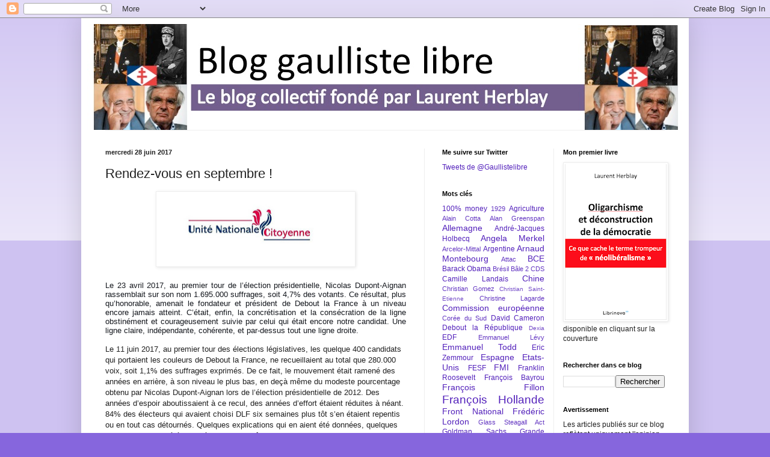

--- FILE ---
content_type: text/html; charset=UTF-8
request_url: http://www.gaullistelibre.com/2017/06/rendez-vous-en-septembre.html?showComment=1498764836676
body_size: 51440
content:
<!DOCTYPE html>
<html class='v2' dir='ltr' lang='fr'>
<head>
<link href='https://www.blogger.com/static/v1/widgets/335934321-css_bundle_v2.css' rel='stylesheet' type='text/css'/>
<meta content='width=1100' name='viewport'/>
<meta content='text/html; charset=UTF-8' http-equiv='Content-Type'/>
<meta content='blogger' name='generator'/>
<link href='http://www.gaullistelibre.com/favicon.ico' rel='icon' type='image/x-icon'/>
<link href='http://www.gaullistelibre.com/2017/06/rendez-vous-en-septembre.html' rel='canonical'/>
<link rel="alternate" type="application/atom+xml" title="Blog gaulliste libre - Atom" href="http://www.gaullistelibre.com/feeds/posts/default" />
<link rel="alternate" type="application/rss+xml" title="Blog gaulliste libre - RSS" href="http://www.gaullistelibre.com/feeds/posts/default?alt=rss" />
<link rel="service.post" type="application/atom+xml" title="Blog gaulliste libre - Atom" href="https://www.blogger.com/feeds/6252038896225490758/posts/default" />

<link rel="alternate" type="application/atom+xml" title="Blog gaulliste libre - Atom" href="http://www.gaullistelibre.com/feeds/5383569240371243028/comments/default" />
<!--Can't find substitution for tag [blog.ieCssRetrofitLinks]-->
<link href='https://blogger.googleusercontent.com/img/b/R29vZ2xl/AVvXsEgVmx8PJEuLbtCc9FOFwIfD0YsjJM_2oZlKkG5mesU3mmR4GDt2IdXx5wZ9SH4f4MNEkwhdfe1QDX79cU_1GwO4ob18FpQwP55qzUAJfJQHO8rsAU4LZgfeQIEDthgU7B5yrg0ve4fFsKE/s320/19430024_316068965487332_4465771101683866821_n.jpg' rel='image_src'/>
<meta content='http://www.gaullistelibre.com/2017/06/rendez-vous-en-septembre.html' property='og:url'/>
<meta content='Rendez-vous en septembre ! ' property='og:title'/>
<meta content='     Le 23 avril 2017, au premier tour de l’élection présidentielle, Nicolas Dupont-Aignan rassemblait sur son nom 1.695.000 suffrages, soit...' property='og:description'/>
<meta content='https://blogger.googleusercontent.com/img/b/R29vZ2xl/AVvXsEgVmx8PJEuLbtCc9FOFwIfD0YsjJM_2oZlKkG5mesU3mmR4GDt2IdXx5wZ9SH4f4MNEkwhdfe1QDX79cU_1GwO4ob18FpQwP55qzUAJfJQHO8rsAU4LZgfeQIEDthgU7B5yrg0ve4fFsKE/w1200-h630-p-k-no-nu/19430024_316068965487332_4465771101683866821_n.jpg' property='og:image'/>
<title>Blog gaulliste libre: Rendez-vous en septembre ! </title>
<style id='page-skin-1' type='text/css'><!--
/*
-----------------------------------------------
Blogger Template Style
Name:     Simple
Designer: Blogger
URL:      www.blogger.com
----------------------------------------------- */
/* Content
----------------------------------------------- */
body {
font: normal normal 12px Arial, Tahoma, Helvetica, FreeSans, sans-serif;
color: #222222;
background: #8666dd none repeat scroll top left;
padding: 0 40px 40px 40px;
}
html body .region-inner {
min-width: 0;
max-width: 100%;
width: auto;
}
h2 {
font-size: 22px;
}
a:link {
text-decoration:none;
color: #5321bb;
}
a:visited {
text-decoration:none;
color: #888888;
}
a:hover {
text-decoration:underline;
color: #8632ff;
}
.body-fauxcolumn-outer .fauxcolumn-inner {
background: transparent url(https://resources.blogblog.com/blogblog/data/1kt/simple/body_gradient_tile_light.png) repeat scroll top left;
_background-image: none;
}
.body-fauxcolumn-outer .cap-top {
position: absolute;
z-index: 1;
height: 400px;
width: 100%;
}
.body-fauxcolumn-outer .cap-top .cap-left {
width: 100%;
background: transparent url(https://resources.blogblog.com/blogblog/data/1kt/simple/gradients_light.png) repeat-x scroll top left;
_background-image: none;
}
.content-outer {
-moz-box-shadow: 0 0 40px rgba(0, 0, 0, .15);
-webkit-box-shadow: 0 0 5px rgba(0, 0, 0, .15);
-goog-ms-box-shadow: 0 0 10px #333333;
box-shadow: 0 0 40px rgba(0, 0, 0, .15);
margin-bottom: 1px;
}
.content-inner {
padding: 10px 10px;
}
.content-inner {
background-color: #ffffff;
}
/* Header
----------------------------------------------- */
.header-outer {
background: transparent none repeat-x scroll 0 -400px;
_background-image: none;
}
.Header h1 {
font: normal normal 60px Arial, Tahoma, Helvetica, FreeSans, sans-serif;
color: #5332bb;
text-shadow: -1px -1px 1px rgba(0, 0, 0, .2);
}
.Header h1 a {
color: #5332bb;
}
.Header .description {
font-size: 140%;
color: #777777;
}
.header-inner .Header .titlewrapper {
padding: 22px 30px;
}
.header-inner .Header .descriptionwrapper {
padding: 0 30px;
}
/* Tabs
----------------------------------------------- */
.tabs-inner .section:first-child {
border-top: 1px solid #eeeeee;
}
.tabs-inner .section:first-child ul {
margin-top: -1px;
border-top: 1px solid #eeeeee;
border-left: 0 solid #eeeeee;
border-right: 0 solid #eeeeee;
}
.tabs-inner .widget ul {
background: #f5f5f5 url(https://resources.blogblog.com/blogblog/data/1kt/simple/gradients_light.png) repeat-x scroll 0 -800px;
_background-image: none;
border-bottom: 1px solid #eeeeee;
margin-top: 0;
margin-left: -30px;
margin-right: -30px;
}
.tabs-inner .widget li a {
display: inline-block;
padding: .6em 1em;
font: normal normal 14px Arial, Tahoma, Helvetica, FreeSans, sans-serif;
color: #999999;
border-left: 1px solid #ffffff;
border-right: 1px solid #eeeeee;
}
.tabs-inner .widget li:first-child a {
border-left: none;
}
.tabs-inner .widget li.selected a, .tabs-inner .widget li a:hover {
color: #000000;
background-color: #eeeeee;
text-decoration: none;
}
/* Columns
----------------------------------------------- */
.main-outer {
border-top: 0 solid #eeeeee;
}
.fauxcolumn-left-outer .fauxcolumn-inner {
border-right: 1px solid #eeeeee;
}
.fauxcolumn-right-outer .fauxcolumn-inner {
border-left: 1px solid #eeeeee;
}
/* Headings
----------------------------------------------- */
div.widget > h2,
div.widget h2.title {
margin: 0 0 1em 0;
font: normal bold 11px Arial, Tahoma, Helvetica, FreeSans, sans-serif;
color: #000000;
}
/* Widgets
----------------------------------------------- */
.widget .zippy {
color: #999999;
text-shadow: 2px 2px 1px rgba(0, 0, 0, .1);
}
.widget .popular-posts ul {
list-style: none;
}
/* Posts
----------------------------------------------- */
h2.date-header {
font: normal bold 11px Arial, Tahoma, Helvetica, FreeSans, sans-serif;
}
.date-header span {
background-color: transparent;
color: #222222;
padding: inherit;
letter-spacing: inherit;
margin: inherit;
}
.main-inner {
padding-top: 30px;
padding-bottom: 30px;
}
.main-inner .column-center-inner {
padding: 0 15px;
}
.main-inner .column-center-inner .section {
margin: 0 15px;
}
.post {
margin: 0 0 25px 0;
}
h3.post-title, .comments h4 {
font: normal normal 22px Arial, Tahoma, Helvetica, FreeSans, sans-serif;
margin: .75em 0 0;
}
.post-body {
font-size: 110%;
line-height: 1.4;
position: relative;
}
.post-body img, .post-body .tr-caption-container, .Profile img, .Image img,
.BlogList .item-thumbnail img {
padding: 2px;
background: #ffffff;
border: 1px solid #eeeeee;
-moz-box-shadow: 1px 1px 5px rgba(0, 0, 0, .1);
-webkit-box-shadow: 1px 1px 5px rgba(0, 0, 0, .1);
box-shadow: 1px 1px 5px rgba(0, 0, 0, .1);
}
.post-body img, .post-body .tr-caption-container {
padding: 5px;
}
.post-body .tr-caption-container {
color: #222222;
}
.post-body .tr-caption-container img {
padding: 0;
background: transparent;
border: none;
-moz-box-shadow: 0 0 0 rgba(0, 0, 0, .1);
-webkit-box-shadow: 0 0 0 rgba(0, 0, 0, .1);
box-shadow: 0 0 0 rgba(0, 0, 0, .1);
}
.post-header {
margin: 0 0 1.5em;
line-height: 1.6;
font-size: 90%;
}
.post-footer {
margin: 20px -2px 0;
padding: 5px 10px;
color: #666666;
background-color: #f9f9f9;
border-bottom: 1px solid #eeeeee;
line-height: 1.6;
font-size: 90%;
}
#comments .comment-author {
padding-top: 1.5em;
border-top: 1px solid #eeeeee;
background-position: 0 1.5em;
}
#comments .comment-author:first-child {
padding-top: 0;
border-top: none;
}
.avatar-image-container {
margin: .2em 0 0;
}
#comments .avatar-image-container img {
border: 1px solid #eeeeee;
}
/* Comments
----------------------------------------------- */
.comments .comments-content .icon.blog-author {
background-repeat: no-repeat;
background-image: url([data-uri]);
}
.comments .comments-content .loadmore a {
border-top: 1px solid #999999;
border-bottom: 1px solid #999999;
}
.comments .comment-thread.inline-thread {
background-color: #f9f9f9;
}
.comments .continue {
border-top: 2px solid #999999;
}
/* Accents
---------------------------------------------- */
.section-columns td.columns-cell {
border-left: 1px solid #eeeeee;
}
.blog-pager {
background: transparent none no-repeat scroll top center;
}
.blog-pager-older-link, .home-link,
.blog-pager-newer-link {
background-color: #ffffff;
padding: 5px;
}
.footer-outer {
border-top: 0 dashed #bbbbbb;
}
/* Mobile
----------------------------------------------- */
body.mobile  {
background-size: auto;
}
.mobile .body-fauxcolumn-outer {
background: transparent none repeat scroll top left;
}
.mobile .body-fauxcolumn-outer .cap-top {
background-size: 100% auto;
}
.mobile .content-outer {
-webkit-box-shadow: 0 0 3px rgba(0, 0, 0, .15);
box-shadow: 0 0 3px rgba(0, 0, 0, .15);
}
.mobile .tabs-inner .widget ul {
margin-left: 0;
margin-right: 0;
}
.mobile .post {
margin: 0;
}
.mobile .main-inner .column-center-inner .section {
margin: 0;
}
.mobile .date-header span {
padding: 0.1em 10px;
margin: 0 -10px;
}
.mobile h3.post-title {
margin: 0;
}
.mobile .blog-pager {
background: transparent none no-repeat scroll top center;
}
.mobile .footer-outer {
border-top: none;
}
.mobile .main-inner, .mobile .footer-inner {
background-color: #ffffff;
}
.mobile-index-contents {
color: #222222;
}
.mobile-link-button {
background-color: #5321bb;
}
.mobile-link-button a:link, .mobile-link-button a:visited {
color: #ffffff;
}
.mobile .tabs-inner .section:first-child {
border-top: none;
}
.mobile .tabs-inner .PageList .widget-content {
background-color: #eeeeee;
color: #000000;
border-top: 1px solid #eeeeee;
border-bottom: 1px solid #eeeeee;
}
.mobile .tabs-inner .PageList .widget-content .pagelist-arrow {
border-left: 1px solid #eeeeee;
}

--></style>
<style id='template-skin-1' type='text/css'><!--
body {
min-width: 1010px;
}
.content-outer, .content-fauxcolumn-outer, .region-inner {
min-width: 1010px;
max-width: 1010px;
_width: 1010px;
}
.main-inner .columns {
padding-left: 0px;
padding-right: 430px;
}
.main-inner .fauxcolumn-center-outer {
left: 0px;
right: 430px;
/* IE6 does not respect left and right together */
_width: expression(this.parentNode.offsetWidth -
parseInt("0px") -
parseInt("430px") + 'px');
}
.main-inner .fauxcolumn-left-outer {
width: 0px;
}
.main-inner .fauxcolumn-right-outer {
width: 430px;
}
.main-inner .column-left-outer {
width: 0px;
right: 100%;
margin-left: -0px;
}
.main-inner .column-right-outer {
width: 430px;
margin-right: -430px;
}
#layout {
min-width: 0;
}
#layout .content-outer {
min-width: 0;
width: 800px;
}
#layout .region-inner {
min-width: 0;
width: auto;
}
body#layout div.add_widget {
padding: 8px;
}
body#layout div.add_widget a {
margin-left: 32px;
}
--></style>
<script type='text/javascript'>
        (function(i,s,o,g,r,a,m){i['GoogleAnalyticsObject']=r;i[r]=i[r]||function(){
        (i[r].q=i[r].q||[]).push(arguments)},i[r].l=1*new Date();a=s.createElement(o),
        m=s.getElementsByTagName(o)[0];a.async=1;a.src=g;m.parentNode.insertBefore(a,m)
        })(window,document,'script','https://www.google-analytics.com/analytics.js','ga');
        ga('create', 'UA-34719290-1', 'auto', 'blogger');
        ga('blogger.send', 'pageview');
      </script>
<link href='https://www.blogger.com/dyn-css/authorization.css?targetBlogID=6252038896225490758&amp;zx=31bb36f2-630e-41c9-93de-6f7d9dda0c59' media='none' onload='if(media!=&#39;all&#39;)media=&#39;all&#39;' rel='stylesheet'/><noscript><link href='https://www.blogger.com/dyn-css/authorization.css?targetBlogID=6252038896225490758&amp;zx=31bb36f2-630e-41c9-93de-6f7d9dda0c59' rel='stylesheet'/></noscript>
<meta name='google-adsense-platform-account' content='ca-host-pub-1556223355139109'/>
<meta name='google-adsense-platform-domain' content='blogspot.com'/>

</head>
<body class='loading variant-pale'>
<div class='navbar section' id='navbar' name='Navbar'><div class='widget Navbar' data-version='1' id='Navbar1'><script type="text/javascript">
    function setAttributeOnload(object, attribute, val) {
      if(window.addEventListener) {
        window.addEventListener('load',
          function(){ object[attribute] = val; }, false);
      } else {
        window.attachEvent('onload', function(){ object[attribute] = val; });
      }
    }
  </script>
<div id="navbar-iframe-container"></div>
<script type="text/javascript" src="https://apis.google.com/js/platform.js"></script>
<script type="text/javascript">
      gapi.load("gapi.iframes:gapi.iframes.style.bubble", function() {
        if (gapi.iframes && gapi.iframes.getContext) {
          gapi.iframes.getContext().openChild({
              url: 'https://www.blogger.com/navbar/6252038896225490758?po\x3d5383569240371243028\x26origin\x3dhttp://www.gaullistelibre.com',
              where: document.getElementById("navbar-iframe-container"),
              id: "navbar-iframe"
          });
        }
      });
    </script><script type="text/javascript">
(function() {
var script = document.createElement('script');
script.type = 'text/javascript';
script.src = '//pagead2.googlesyndication.com/pagead/js/google_top_exp.js';
var head = document.getElementsByTagName('head')[0];
if (head) {
head.appendChild(script);
}})();
</script>
</div></div>
<div class='body-fauxcolumns'>
<div class='fauxcolumn-outer body-fauxcolumn-outer'>
<div class='cap-top'>
<div class='cap-left'></div>
<div class='cap-right'></div>
</div>
<div class='fauxborder-left'>
<div class='fauxborder-right'></div>
<div class='fauxcolumn-inner'>
</div>
</div>
<div class='cap-bottom'>
<div class='cap-left'></div>
<div class='cap-right'></div>
</div>
</div>
</div>
<div class='content'>
<div class='content-fauxcolumns'>
<div class='fauxcolumn-outer content-fauxcolumn-outer'>
<div class='cap-top'>
<div class='cap-left'></div>
<div class='cap-right'></div>
</div>
<div class='fauxborder-left'>
<div class='fauxborder-right'></div>
<div class='fauxcolumn-inner'>
</div>
</div>
<div class='cap-bottom'>
<div class='cap-left'></div>
<div class='cap-right'></div>
</div>
</div>
</div>
<div class='content-outer'>
<div class='content-cap-top cap-top'>
<div class='cap-left'></div>
<div class='cap-right'></div>
</div>
<div class='fauxborder-left content-fauxborder-left'>
<div class='fauxborder-right content-fauxborder-right'></div>
<div class='content-inner'>
<header>
<div class='header-outer'>
<div class='header-cap-top cap-top'>
<div class='cap-left'></div>
<div class='cap-right'></div>
</div>
<div class='fauxborder-left header-fauxborder-left'>
<div class='fauxborder-right header-fauxborder-right'></div>
<div class='region-inner header-inner'>
<div class='header section' id='header' name='En-tête'><div class='widget Header' data-version='1' id='Header1'>
<div id='header-inner'>
<a href='http://www.gaullistelibre.com/' style='display: block'>
<img alt='Blog gaulliste libre' height='176px; ' id='Header1_headerimg' src='https://blogger.googleusercontent.com/img/b/R29vZ2xl/AVvXsEgStA_DANZo90KaE1Q1SxuNIF9a9v6Yidnr3NBSq-Ep5wS_7-174o96v7pK6Q1kfJCbv9hsejcFA5KeZ9s7UeFC5GkU_X8tVyMFNnvqFX5DoZIfureV3TMLj7IA15ZT2Nh6-uAYltzvCio/s1600/Diapositive1.jpg' style='display: block' width='992px; '/>
</a>
</div>
</div></div>
</div>
</div>
<div class='header-cap-bottom cap-bottom'>
<div class='cap-left'></div>
<div class='cap-right'></div>
</div>
</div>
</header>
<div class='tabs-outer'>
<div class='tabs-cap-top cap-top'>
<div class='cap-left'></div>
<div class='cap-right'></div>
</div>
<div class='fauxborder-left tabs-fauxborder-left'>
<div class='fauxborder-right tabs-fauxborder-right'></div>
<div class='region-inner tabs-inner'>
<div class='tabs no-items section' id='crosscol' name='Toutes les colonnes'></div>
<div class='tabs no-items section' id='crosscol-overflow' name='Cross-Column 2'></div>
</div>
</div>
<div class='tabs-cap-bottom cap-bottom'>
<div class='cap-left'></div>
<div class='cap-right'></div>
</div>
</div>
<div class='main-outer'>
<div class='main-cap-top cap-top'>
<div class='cap-left'></div>
<div class='cap-right'></div>
</div>
<div class='fauxborder-left main-fauxborder-left'>
<div class='fauxborder-right main-fauxborder-right'></div>
<div class='region-inner main-inner'>
<div class='columns fauxcolumns'>
<div class='fauxcolumn-outer fauxcolumn-center-outer'>
<div class='cap-top'>
<div class='cap-left'></div>
<div class='cap-right'></div>
</div>
<div class='fauxborder-left'>
<div class='fauxborder-right'></div>
<div class='fauxcolumn-inner'>
</div>
</div>
<div class='cap-bottom'>
<div class='cap-left'></div>
<div class='cap-right'></div>
</div>
</div>
<div class='fauxcolumn-outer fauxcolumn-left-outer'>
<div class='cap-top'>
<div class='cap-left'></div>
<div class='cap-right'></div>
</div>
<div class='fauxborder-left'>
<div class='fauxborder-right'></div>
<div class='fauxcolumn-inner'>
</div>
</div>
<div class='cap-bottom'>
<div class='cap-left'></div>
<div class='cap-right'></div>
</div>
</div>
<div class='fauxcolumn-outer fauxcolumn-right-outer'>
<div class='cap-top'>
<div class='cap-left'></div>
<div class='cap-right'></div>
</div>
<div class='fauxborder-left'>
<div class='fauxborder-right'></div>
<div class='fauxcolumn-inner'>
</div>
</div>
<div class='cap-bottom'>
<div class='cap-left'></div>
<div class='cap-right'></div>
</div>
</div>
<!-- corrects IE6 width calculation -->
<div class='columns-inner'>
<div class='column-center-outer'>
<div class='column-center-inner'>
<div class='main section' id='main' name='Principal'><div class='widget Blog' data-version='1' id='Blog1'>
<div class='blog-posts hfeed'>

          <div class="date-outer">
        
<h2 class='date-header'><span>mercredi 28 juin 2017</span></h2>

          <div class="date-posts">
        
<div class='post-outer'>
<div class='post hentry uncustomized-post-template' itemprop='blogPost' itemscope='itemscope' itemtype='http://schema.org/BlogPosting'>
<meta content='https://blogger.googleusercontent.com/img/b/R29vZ2xl/AVvXsEgVmx8PJEuLbtCc9FOFwIfD0YsjJM_2oZlKkG5mesU3mmR4GDt2IdXx5wZ9SH4f4MNEkwhdfe1QDX79cU_1GwO4ob18FpQwP55qzUAJfJQHO8rsAU4LZgfeQIEDthgU7B5yrg0ve4fFsKE/s320/19430024_316068965487332_4465771101683866821_n.jpg' itemprop='image_url'/>
<meta content='6252038896225490758' itemprop='blogId'/>
<meta content='5383569240371243028' itemprop='postId'/>
<a name='5383569240371243028'></a>
<h3 class='post-title entry-title' itemprop='name'>
Rendez-vous en septembre ! 
</h3>
<div class='post-header'>
<div class='post-header-line-1'></div>
</div>
<div class='post-body entry-content' id='post-body-5383569240371243028' itemprop='description articleBody'>
<div class="separator" style="clear: both; text-align: center;">
<a href="https://blogger.googleusercontent.com/img/b/R29vZ2xl/AVvXsEgVmx8PJEuLbtCc9FOFwIfD0YsjJM_2oZlKkG5mesU3mmR4GDt2IdXx5wZ9SH4f4MNEkwhdfe1QDX79cU_1GwO4ob18FpQwP55qzUAJfJQHO8rsAU4LZgfeQIEDthgU7B5yrg0ve4fFsKE/s1600/19430024_316068965487332_4465771101683866821_n.jpg" imageanchor="1" style="margin-left: 1em; margin-right: 1em;"><img border="0" data-original-height="225" data-original-width="626" height="114" src="https://blogger.googleusercontent.com/img/b/R29vZ2xl/AVvXsEgVmx8PJEuLbtCc9FOFwIfD0YsjJM_2oZlKkG5mesU3mmR4GDt2IdXx5wZ9SH4f4MNEkwhdfe1QDX79cU_1GwO4ob18FpQwP55qzUAJfJQHO8rsAU4LZgfeQIEDthgU7B5yrg0ve4fFsKE/s320/19430024_316068965487332_4465771101683866821_n.jpg" width="320" /></a></div>
<div class="separator" style="clear: both; text-align: center;">
<br /></div>
<div class="MsoNormal" style="background: transparent; line-height: normal; margin-bottom: .0001pt; margin-bottom: 0cm; mso-layout-grid-align: none; mso-pagination: none; text-align: justify; text-autospace: none;">
<span style="color: #16191f;"><span style="font-family: &quot;arial&quot; , &quot;helvetica&quot; , sans-serif;">Le 23 avril 2017, au premier tour de l&#8217;élection présidentielle,
Nicolas Dupont-Aignan rassemblait sur son nom 1.695.000 suffrages, soit 4,7%
des votants. Ce résultat, plus qu&#8217;honorable, amenait le fondateur et président
de Debout la France à un niveau encore jamais atteint. C&#8217;était, enfin, la concrétisation
et la consécration de la ligne obstinément et courageusement suivie par celui
qui était encore notre candidat. Une ligne claire, indépendante, cohérente, et
par-dessus tout une ligne droite.<o:p></o:p></span></span></div>
<div class="MsoNormal" style="background: transparent; line-height: normal; margin-bottom: .0001pt; margin-bottom: 0cm; mso-layout-grid-align: none; mso-pagination: none; text-align: justify; text-autospace: none;">
<br /></div>
<div class="MsoNormal" style="background: transparent; line-height: normal; margin-bottom: .0001pt; margin-bottom: 0cm; mso-layout-grid-align: none; mso-pagination: none; text-align: justify; text-autospace: none;">
<span style="color: #16191f;"><span style="font-family: &quot;arial&quot; , &quot;helvetica&quot; , sans-serif;"></span></span></div>
<a name="more"></a><span style="font-family: &quot;arial&quot; , &quot;helvetica&quot; , sans-serif;">Le 11 juin 2017, au premier tour des élections législatives,
les quelque 400 candidats qui portaient les couleurs de Debout la France, ne
recueillaient au total que 280.000 voix, soit 1,1% des suffrages exprimés. De
ce fait, le mouvement était ramené des années en arrière, à son niveau le plus
bas, en deçà même du modeste pourcentage obtenu par Nicolas Dupont-Aignan lors
de l&#8217;élection présidentielle de 2012. Des années d&#8217;espoir aboutissaient à ce
recul, des années d&#8217;effort étaient réduites à néant. 84% des électeurs qui
avaient choisi DLF six semaines plus tôt s&#8217;en étaient repentis ou en tout cas détournés.
Quelques explications qui en aient été données, quelques excuses qui aient été
avancées, il faudrait être aveugle ou de bien mauvaise foi pour ne pas voir
dans cette déroute la sanction de l&#8217;alliance contre nature hâtivement passée
par Nicolas Dupont-Aignan avec le Front national de Marine Le Pen, de la ligne
suicidaire qu&#8217;il prétendait faire avaliser par les siens, de cette ligne
incompréhensible, illisible, incompatible avec les valeurs qu&#8217;il avait
soutenues jusqu&#8217;alors, de cette ligne extrêmement droitiste, de cette ligne
brisée.<o:p></o:p></span><br />
<div class="MsoNormal" style="background: transparent; line-height: normal; margin-bottom: .0001pt; margin-bottom: 0cm; mso-layout-grid-align: none; mso-pagination: none; text-align: justify; text-autospace: none;">
<br /></div>
<div class="MsoNormal" style="background: transparent; line-height: normal; margin-bottom: .0001pt; margin-bottom: 0cm; mso-layout-grid-align: none; mso-pagination: none; text-align: justify; text-autospace: none;">
<span style="color: #16191f;"><span style="font-family: &quot;arial&quot; , &quot;helvetica&quot; , sans-serif;">Cadres, militants, adhérents, pour certains fidèles
à Nicolas Dupont-Aignan dès l&#8217;origine même de son mouvement, pour la plupart
engagés à ses côtés depuis des années, sympathisants ou électeurs, nous ne
pouvions le suivre et nous ne l&#8217;avons pas suivi sur le chemin tortueux où il s&#8217;est
fourvoyé. La dérive qu&#8217;il a amorcée et qu&#8217;il poursuit en dépit de molles dénégations
le conduit inexorablement, affaibli et discrédité, à n&#8217;être plus qu&#8217;un pion sur
l&#8217;échiquier, un acteur parmi d&#8217;autres de la grande manœuvre politicienne qui,
au prétexte de faire l&#8217;Union des droites, vise à regrouper tout ce qu&#8217;il y a de
plus réactionnaire, de plus régressif, et finalement de plus extrémiste dans
notre paysage politique. Entreprise fatalement vouée à l&#8217;échec et qui, dans le
meilleur des cas, ne peut que créer une atmosphère d&#8217;hystérie, voire un climat
de guerre civile qui n&#8217;est pas ce que nous souhaitons à notre pays.<o:p></o:p></span></span></div>
<div class="MsoNormal" style="background: transparent; line-height: normal; margin-bottom: .0001pt; margin-bottom: 0cm; mso-layout-grid-align: none; mso-pagination: none; text-align: justify; text-autospace: none;">
<br /></div>
<div class="MsoNormal" style="background: transparent; line-height: normal; margin-bottom: .0001pt; margin-bottom: 0cm; mso-layout-grid-align: none; mso-pagination: none; text-align: justify; text-autospace: none;">
<span style="color: #16191f;"><span style="font-family: &quot;arial&quot; , &quot;helvetica&quot; , sans-serif;">Nous croyons quant à nous plus nécessaire et même
plus urgente que jamais la poursuite de ce que nous avions entrepris, la
permanence, la persistance et le développement de ce courant de pensée et d&#8217;action
patriote, humaniste, solidaire et démocratique qui nous avait semblé s&#8217;incarner
dans Debout la France. La France que nous voulons, la France que nous
construirons est une France libre, une France fière, une France forte, mais qui
ne renoncerait pas à être une France juste, une France humaine, une France
ouverte, une France de nouveau confiante dans son avenir. Nous voulons une
France réconciliée avec elle-même et nous savons qu&#8217;il ne peut y avoir d&#8217;unité
nationale là où il n&#8217;y aurait pas de justice sociale. Si nous exigeons que se
précise dans les intentions et que se concrétise dans les actes une volonté
implacable de lutte contre l&#8217;insécurité et le terrorisme djihadiste, si nous préconisons
le contrôle de nos frontières et la définition de quotas d&#8217;immigration, nous ne
pensons pas que sur le long terme la seule réponse soit la répression. La
solution est dans la croissance et l&#8217;éducation. Nous faisons plus confiance aux
écoles qu&#8217;aux prisons pour restaurer la paix civile et instaurer la concorde
entre les citoyens.<o:p></o:p></span></span></div>
<div class="MsoNormal" style="background: transparent; line-height: normal; margin-bottom: .0001pt; margin-bottom: 0cm; mso-layout-grid-align: none; mso-pagination: none; text-align: justify; text-autospace: none;">
<br /></div>
<div class="MsoNormal" style="background: transparent; line-height: normal; margin-bottom: .0001pt; margin-bottom: 0cm; mso-layout-grid-align: none; mso-pagination: none; text-align: justify; text-autospace: none;">
<span style="color: #16191f;"><span style="font-family: &quot;arial&quot; , &quot;helvetica&quot; , sans-serif;">Comme le général de Gaulle en 1944 ou en 1958,
comme Philippe Seguin en 1992, comme Jean-Pierre Chevènement en 2002, comme
Nicolas Dupont-Aignan en 2012, nous ne nous adressons pas exclusivement à on ne
sait quel &#171; peuple de droite &#187;, pas plus qu&#8217;à on sait trop bien quel &#171; peuple
de gauche &#187;. Nous ne connaissons, nous ne reconnaîtrons jamais qu&#8217;un seul
peuple, le peuple français, le peuple tout entier. C&#8217;est sur ce peuple que nous
nous appuierons, c&#8217;est sur ce peuple que nous comptons, sur les républicains
des deux rives, sur les patriotes de toutes les obédiences pour ramasser et
relever le drapeau tricolore, le drapeau bleu blanc rouge une fois de plus tombé
dans la poussière et abandonné à la démagogie du premier charlatan venu.<o:p></o:p></span></span></div>
<div class="MsoNormal" style="background: transparent; line-height: normal; margin-bottom: .0001pt; margin-bottom: 0cm; mso-layout-grid-align: none; mso-pagination: none; text-align: justify; text-autospace: none;">
<span style="color: #16191f;"><span style="font-family: &quot;arial&quot; , &quot;helvetica&quot; , sans-serif;">Nous pensons que le meilleur cadre pour qu&#8217;existe
et s&#8217;épanouisse la démocratie n&#8217;est pas l&#8217;Union européenne des technocrates
triomphants, mais la nation, soudée, cohérente, réunie, telle que l&#8217;ont fondée,
fortifiée et légitimée les siècles. Si le souverainisme, c&#8217;est la volonté de
voir la France à nouveau maîtresse de ses décisions, de ses orientations et de
ses destinées, eh bien nous sommes souverainistes et fiers de l&#8217;être ! Si le
populisme, c&#8217;est la reconnaissance du droit inaliénable du peuple à être le
juge suprême et l&#8217;arbitre ultime par le jeu des élections et du referendum, eh
bien nous sommes populistes et fiers de l&#8217;être !<o:p></o:p></span></span></div>
<div class="MsoNormal" style="background: transparent; line-height: normal; margin-bottom: .0001pt; margin-bottom: 0cm; mso-layout-grid-align: none; mso-pagination: none; text-align: justify; text-autospace: none;">
<span style="color: #16191f;"><span style="font-family: &quot;arial&quot; , &quot;helvetica&quot; , sans-serif;">Le défi est immense, nos moyens sont plus que
limités. Nous sommes, une fois encore, au début d&#8217;une longue route, mais nous
sommes prêts à nous remettre en marche, et d&#8217;abord avec ceux qui, déçus et
meurtris, orphelins d&#8217;une grande espérance, sont pourtant, aujourd&#8217;hui comme
hier, résolus à repartir au combat sur des bases clarifiées et assainies. Un
exemple récent est venu nous montrer que les plus folles utopies peuvent
devenir réalité, faire tomber comme des quilles des partis vermoulus et discrédités,
&#171; dégager &#187; les notables faillis les plus sûrs de leur impunité et emporter les
citadelles réputées les plus imprenables.<o:p></o:p></span></span></div>
<div class="MsoNormal" style="background: transparent; line-height: normal; margin-bottom: .0001pt; margin-bottom: 0cm; mso-layout-grid-align: none; mso-pagination: none; text-align: justify; text-autospace: none;">
<br /></div>
<div class="MsoNormal" style="background: transparent; line-height: normal; margin-bottom: .0001pt; margin-bottom: 0cm; mso-layout-grid-align: none; mso-pagination: none; text-align: justify; text-autospace: none;">
<span style="color: #16191f;"><span style="font-family: &quot;arial&quot; , &quot;helvetica&quot; , sans-serif;">Notre première démarche a consisté en une consultation
démocratique des premiers amis et compagnons qui ont renoué des contacts mis à
mal par la catastrophe, en vue de déterminer le nom, éventuellement provisoire,
sous lequel nous allons faire nos premiers pas. Le nom qui est sorti de ce
sondage, à une faible majorité, est celui d&#8217;Unité nationale citoyenne.<o:p></o:p></span></span></div>
<div class="MsoNormal" style="background: transparent; line-height: normal; margin-bottom: .0001pt; margin-bottom: 0cm; mso-layout-grid-align: none; mso-pagination: none; text-align: justify; text-autospace: none;">
<br /></div>
<div class="MsoNormal" style="background: transparent; line-height: normal; margin-bottom: .0001pt; margin-bottom: 0cm; mso-layout-grid-align: none; mso-pagination: none; text-align: justify; text-autospace: none;">
<span style="color: #16191f;"><span style="font-family: &quot;arial&quot; , &quot;helvetica&quot; , sans-serif;">Il sera donc, dans un premier temps, celui d&#8217;une
association dont la vocation naturelle est vraisemblablement de devenir un
mouvement politique à part entière. C&#8217;est également sous ce vocable que nous
allons créer un site qui répondra à vos demandes, recueillera vos adhésions et
vous tiendra informé de nos diverses initiatives. Nous prévoyons d&#8217;ores et déjà
à la rentrée, le samedi 16 ou le samedi 23 septembre, une première réunion
publique de lancement qui nous permettra de nous rencontrer, de nous définir
et, pour beaucoup, de nous retrouver&#8230; et d&#8217;envisager la suite.<o:p></o:p></span></span></div>
<div class="MsoNormal" style="background: transparent; line-height: normal; margin-bottom: .0001pt; margin-bottom: 0cm; mso-layout-grid-align: none; mso-pagination: none; text-align: justify; text-autospace: none;">
<br /></div>
<div class="MsoNormal" style="margin-bottom: .0001pt; margin-bottom: 0cm; text-align: justify;">
<span style="font-family: &quot;arial&quot; , &quot;helvetica&quot; , sans-serif;"><span style="color: #16191f;">Jean-Pierre ANTONI,
ancien secrétaire général de Debout la France, Anne BOISSEL, Dominique JAMET,
François MORVAN, anciens vice-présidents DLF, Eric ANCEAU, Hugues MAILLOT,
Laurent PERSONNE, Laurent HERBLAY, Evelyne THOMAS, anciens délégués nationaux
DLF, Patricia CANTEGREL, Alain GUINOISEAU, Marie Pilar LEMARCHAND-LOSADA, Stéphane
LOTH, Philippe SERRE, anciens secrétaires départementaux DLF, Jean-Paul ROBIN,
ancien membre du Conseil national DLF, Bernard DUCHAUSSOY, Ludovic DEMATHIEU,
Alain KERHERVE, Jean-Christophe LEBERT, Eric RAOUL-DUVAL, Collectif LE
PRINTEMPS MAUVE</span><b><o:p>&nbsp;</o:p></b></span></div>
<div style='clear: both;'></div>
</div>
<div class='post-footer'>
<div class='post-footer-line post-footer-line-1'>
<span class='post-author vcard'>
</span>
<span class='post-timestamp'>
à
<meta content='http://www.gaullistelibre.com/2017/06/rendez-vous-en-septembre.html' itemprop='url'/>
<a class='timestamp-link' href='http://www.gaullistelibre.com/2017/06/rendez-vous-en-septembre.html' rel='bookmark' title='permanent link'><abbr class='published' itemprop='datePublished' title='2017-06-28T07:55:00+02:00'>07:55</abbr></a>
</span>
<span class='post-comment-link'>
</span>
<span class='post-icons'>
<span class='item-action'>
<a href='https://www.blogger.com/email-post/6252038896225490758/5383569240371243028' title='Envoyer l&#39;article par e-mail'>
<img alt='' class='icon-action' height='13' src='https://resources.blogblog.com/img/icon18_email.gif' width='18'/>
</a>
</span>
<span class='item-control blog-admin pid-1957591797'>
<a href='https://www.blogger.com/post-edit.g?blogID=6252038896225490758&postID=5383569240371243028&from=pencil' title='Modifier l&#39;article'>
<img alt='' class='icon-action' height='18' src='https://resources.blogblog.com/img/icon18_edit_allbkg.gif' width='18'/>
</a>
</span>
</span>
<div class='post-share-buttons goog-inline-block'>
<a class='goog-inline-block share-button sb-email' href='https://www.blogger.com/share-post.g?blogID=6252038896225490758&postID=5383569240371243028&target=email' target='_blank' title='Envoyer par e-mail'><span class='share-button-link-text'>Envoyer par e-mail</span></a><a class='goog-inline-block share-button sb-blog' href='https://www.blogger.com/share-post.g?blogID=6252038896225490758&postID=5383569240371243028&target=blog' onclick='window.open(this.href, "_blank", "height=270,width=475"); return false;' target='_blank' title='BlogThis!'><span class='share-button-link-text'>BlogThis!</span></a><a class='goog-inline-block share-button sb-twitter' href='https://www.blogger.com/share-post.g?blogID=6252038896225490758&postID=5383569240371243028&target=twitter' target='_blank' title='Partager sur X'><span class='share-button-link-text'>Partager sur X</span></a><a class='goog-inline-block share-button sb-facebook' href='https://www.blogger.com/share-post.g?blogID=6252038896225490758&postID=5383569240371243028&target=facebook' onclick='window.open(this.href, "_blank", "height=430,width=640"); return false;' target='_blank' title='Partager sur Facebook'><span class='share-button-link-text'>Partager sur Facebook</span></a><a class='goog-inline-block share-button sb-pinterest' href='https://www.blogger.com/share-post.g?blogID=6252038896225490758&postID=5383569240371243028&target=pinterest' target='_blank' title='Partager sur Pinterest'><span class='share-button-link-text'>Partager sur Pinterest</span></a>
</div>
</div>
<div class='post-footer-line post-footer-line-2'>
<span class='post-labels'>
Libellés :
<a href='http://www.gaullistelibre.com/search/label/alternative' rel='tag'>alternative</a>,
<a href='http://www.gaullistelibre.com/search/label/Debout%20la%20R%C3%A9publique' rel='tag'>Debout la République</a>,
<a href='http://www.gaullistelibre.com/search/label/gaullisme' rel='tag'>gaullisme</a>,
<a href='http://www.gaullistelibre.com/search/label/Nicolas%20Dupont-Aignan' rel='tag'>Nicolas Dupont-Aignan</a>
</span>
</div>
<div class='post-footer-line post-footer-line-3'>
<span class='post-location'>
</span>
</div>
</div>
</div>
<div class='comments' id='comments'>
<a name='comments'></a>
<h4>60&#160;commentaires:</h4>
<div class='comments-content'>
<script async='async' src='' type='text/javascript'></script>
<script type='text/javascript'>
    (function() {
      var items = null;
      var msgs = null;
      var config = {};

// <![CDATA[
      var cursor = null;
      if (items && items.length > 0) {
        cursor = parseInt(items[items.length - 1].timestamp) + 1;
      }

      var bodyFromEntry = function(entry) {
        var text = (entry &&
                    ((entry.content && entry.content.$t) ||
                     (entry.summary && entry.summary.$t))) ||
            '';
        if (entry && entry.gd$extendedProperty) {
          for (var k in entry.gd$extendedProperty) {
            if (entry.gd$extendedProperty[k].name == 'blogger.contentRemoved') {
              return '<span class="deleted-comment">' + text + '</span>';
            }
          }
        }
        return text;
      }

      var parse = function(data) {
        cursor = null;
        var comments = [];
        if (data && data.feed && data.feed.entry) {
          for (var i = 0, entry; entry = data.feed.entry[i]; i++) {
            var comment = {};
            // comment ID, parsed out of the original id format
            var id = /blog-(\d+).post-(\d+)/.exec(entry.id.$t);
            comment.id = id ? id[2] : null;
            comment.body = bodyFromEntry(entry);
            comment.timestamp = Date.parse(entry.published.$t) + '';
            if (entry.author && entry.author.constructor === Array) {
              var auth = entry.author[0];
              if (auth) {
                comment.author = {
                  name: (auth.name ? auth.name.$t : undefined),
                  profileUrl: (auth.uri ? auth.uri.$t : undefined),
                  avatarUrl: (auth.gd$image ? auth.gd$image.src : undefined)
                };
              }
            }
            if (entry.link) {
              if (entry.link[2]) {
                comment.link = comment.permalink = entry.link[2].href;
              }
              if (entry.link[3]) {
                var pid = /.*comments\/default\/(\d+)\?.*/.exec(entry.link[3].href);
                if (pid && pid[1]) {
                  comment.parentId = pid[1];
                }
              }
            }
            comment.deleteclass = 'item-control blog-admin';
            if (entry.gd$extendedProperty) {
              for (var k in entry.gd$extendedProperty) {
                if (entry.gd$extendedProperty[k].name == 'blogger.itemClass') {
                  comment.deleteclass += ' ' + entry.gd$extendedProperty[k].value;
                } else if (entry.gd$extendedProperty[k].name == 'blogger.displayTime') {
                  comment.displayTime = entry.gd$extendedProperty[k].value;
                }
              }
            }
            comments.push(comment);
          }
        }
        return comments;
      };

      var paginator = function(callback) {
        if (hasMore()) {
          var url = config.feed + '?alt=json&v=2&orderby=published&reverse=false&max-results=50';
          if (cursor) {
            url += '&published-min=' + new Date(cursor).toISOString();
          }
          window.bloggercomments = function(data) {
            var parsed = parse(data);
            cursor = parsed.length < 50 ? null
                : parseInt(parsed[parsed.length - 1].timestamp) + 1
            callback(parsed);
            window.bloggercomments = null;
          }
          url += '&callback=bloggercomments';
          var script = document.createElement('script');
          script.type = 'text/javascript';
          script.src = url;
          document.getElementsByTagName('head')[0].appendChild(script);
        }
      };
      var hasMore = function() {
        return !!cursor;
      };
      var getMeta = function(key, comment) {
        if ('iswriter' == key) {
          var matches = !!comment.author
              && comment.author.name == config.authorName
              && comment.author.profileUrl == config.authorUrl;
          return matches ? 'true' : '';
        } else if ('deletelink' == key) {
          return config.baseUri + '/comment/delete/'
               + config.blogId + '/' + comment.id;
        } else if ('deleteclass' == key) {
          return comment.deleteclass;
        }
        return '';
      };

      var replybox = null;
      var replyUrlParts = null;
      var replyParent = undefined;

      var onReply = function(commentId, domId) {
        if (replybox == null) {
          // lazily cache replybox, and adjust to suit this style:
          replybox = document.getElementById('comment-editor');
          if (replybox != null) {
            replybox.height = '250px';
            replybox.style.display = 'block';
            replyUrlParts = replybox.src.split('#');
          }
        }
        if (replybox && (commentId !== replyParent)) {
          replybox.src = '';
          document.getElementById(domId).insertBefore(replybox, null);
          replybox.src = replyUrlParts[0]
              + (commentId ? '&parentID=' + commentId : '')
              + '#' + replyUrlParts[1];
          replyParent = commentId;
        }
      };

      var hash = (window.location.hash || '#').substring(1);
      var startThread, targetComment;
      if (/^comment-form_/.test(hash)) {
        startThread = hash.substring('comment-form_'.length);
      } else if (/^c[0-9]+$/.test(hash)) {
        targetComment = hash.substring(1);
      }

      // Configure commenting API:
      var configJso = {
        'maxDepth': config.maxThreadDepth
      };
      var provider = {
        'id': config.postId,
        'data': items,
        'loadNext': paginator,
        'hasMore': hasMore,
        'getMeta': getMeta,
        'onReply': onReply,
        'rendered': true,
        'initComment': targetComment,
        'initReplyThread': startThread,
        'config': configJso,
        'messages': msgs
      };

      var render = function() {
        if (window.goog && window.goog.comments) {
          var holder = document.getElementById('comment-holder');
          window.goog.comments.render(holder, provider);
        }
      };

      // render now, or queue to render when library loads:
      if (window.goog && window.goog.comments) {
        render();
      } else {
        window.goog = window.goog || {};
        window.goog.comments = window.goog.comments || {};
        window.goog.comments.loadQueue = window.goog.comments.loadQueue || [];
        window.goog.comments.loadQueue.push(render);
      }
    })();
// ]]>
  </script>
<div id='comment-holder'>
<div class="comment-thread toplevel-thread"><ol id="top-ra"><li class="comment" id="c8532557086838289283"><div class="avatar-image-container"><img src="//resources.blogblog.com/img/blank.gif" alt=""/></div><div class="comment-block"><div class="comment-header"><cite class="user">Anonyme</cite><span class="icon user "></span><span class="datetime secondary-text"><a rel="nofollow" href="http://www.gaullistelibre.com/2017/06/rendez-vous-en-septembre.html?showComment=1498629980163#c8532557086838289283">28 juin 2017 à 08:06</a></span></div><p class="comment-content">Malheur à vous. </p><span class="comment-actions secondary-text"><a class="comment-reply" target="_self" data-comment-id="8532557086838289283">Répondre</a><span class="item-control blog-admin blog-admin pid-1224889602"><a target="_self" href="https://www.blogger.com/comment/delete/6252038896225490758/8532557086838289283">Supprimer</a></span></span></div><div class="comment-replies"><div id="c8532557086838289283-rt" class="comment-thread inline-thread hidden"><span class="thread-toggle thread-expanded"><span class="thread-arrow"></span><span class="thread-count"><a target="_self">Réponses</a></span></span><ol id="c8532557086838289283-ra" class="thread-chrome thread-expanded"><div></div><div id="c8532557086838289283-continue" class="continue"><a class="comment-reply" target="_self" data-comment-id="8532557086838289283">Répondre</a></div></ol></div></div><div class="comment-replybox-single" id="c8532557086838289283-ce"></div></li><li class="comment" id="c7054910808188613320"><div class="avatar-image-container"><img src="//www.blogger.com/img/blogger_logo_round_35.png" alt=""/></div><div class="comment-block"><div class="comment-header"><cite class="user"><a href="https://www.blogger.com/profile/07404143728382601802" rel="nofollow">Moi</a></cite><span class="icon user "></span><span class="datetime secondary-text"><a rel="nofollow" href="http://www.gaullistelibre.com/2017/06/rendez-vous-en-septembre.html?showComment=1498630325845#c7054910808188613320">28 juin 2017 à 08:12</a></span></div><p class="comment-content">Il me semble paradoxal de créer un mouvement qui s&#8217;appelle &#171; unité nationale citoyenne &#187; et qui commence, par sa seule existence, à diviser un peu plus le camp souverainiste alors qu&#8217;il existe déjà un grand nombre de partis se réclamant de ce principe. Qu&#8217;est-ce qui vous sépare de l&#8217;UPR, par exemple ? Est-ce que tous les signataires de ce texte sont favorables à la sortie de l&#8217;euro ? Je me pose la question car je vois Dominique Jamet, et je crois me souvenir qu&#8217;au sein de DLF, il était pour le maintien dans l&#8217;euro, mais peut-être suis-je dans l&#8217;erreur ?</p><span class="comment-actions secondary-text"><a class="comment-reply" target="_self" data-comment-id="7054910808188613320">Répondre</a><span class="item-control blog-admin blog-admin pid-69263519"><a target="_self" href="https://www.blogger.com/comment/delete/6252038896225490758/7054910808188613320">Supprimer</a></span></span></div><div class="comment-replies"><div id="c7054910808188613320-rt" class="comment-thread inline-thread"><span class="thread-toggle thread-expanded"><span class="thread-arrow"></span><span class="thread-count"><a target="_self">Réponses</a></span></span><ol id="c7054910808188613320-ra" class="thread-chrome thread-expanded"><div><li class="comment" id="c3219108031604901961"><div class="avatar-image-container"><img src="//www.blogger.com/img/blogger_logo_round_35.png" alt=""/></div><div class="comment-block"><div class="comment-header"><cite class="user"><a href="https://www.blogger.com/profile/07404143728382601802" rel="nofollow">Moi</a></cite><span class="icon user "></span><span class="datetime secondary-text"><a rel="nofollow" href="http://www.gaullistelibre.com/2017/06/rendez-vous-en-septembre.html?showComment=1498635994546#c3219108031604901961">28 juin 2017 à 09:46</a></span></div><p class="comment-content">J&#39;ai retrouvé ce texte de Dominique Jamet sur le site de DLF, dans lequel il considère qu&#39;une dévaluation de l&#39;euro pourrait éviter une sortie de l&#39;UEM.<br>http://www.debout-la-france.fr/actualite/communique/deflation-devaluer-l-euro-ou-en-sortir</p><span class="comment-actions secondary-text"><span class="item-control blog-admin blog-admin pid-69263519"><a target="_self" href="https://www.blogger.com/comment/delete/6252038896225490758/3219108031604901961">Supprimer</a></span></span></div><div class="comment-replies"><div id="c3219108031604901961-rt" class="comment-thread inline-thread hidden"><span class="thread-toggle thread-expanded"><span class="thread-arrow"></span><span class="thread-count"><a target="_self">Réponses</a></span></span><ol id="c3219108031604901961-ra" class="thread-chrome thread-expanded"><div></div><div id="c3219108031604901961-continue" class="continue"><a class="comment-reply" target="_self" data-comment-id="3219108031604901961">Répondre</a></div></ol></div></div><div class="comment-replybox-single" id="c3219108031604901961-ce"></div></li><li class="comment" id="c2278501815855824016"><div class="avatar-image-container"><img src="//www.blogger.com/img/blogger_logo_round_35.png" alt=""/></div><div class="comment-block"><div class="comment-header"><cite class="user"><a href="https://www.blogger.com/profile/14634861599031925783" rel="nofollow">Tythan</a></cite><span class="icon user "></span><span class="datetime secondary-text"><a rel="nofollow" href="http://www.gaullistelibre.com/2017/06/rendez-vous-en-septembre.html?showComment=1498643772897#c2278501815855824016">28 juin 2017 à 11:56</a></span></div><p class="comment-content">L&#39;UPR, que je connais bien, est un mouvement construit à la gloire de François Asselineau, dont certains traits de caractère mégalomaniaques sont évidents pour quiconque l&#39;écoute.<br><br>Je vois mal ces cadres, qui se plaignent du manque d&#39;écoute de NDA, rallier quelqu&#39;un d&#39;encore plus autoritaire et solitaire, et qui lui ne peut se targuer de sa position d&#39;élu pour en imposer.</p><span class="comment-actions secondary-text"><span class="item-control blog-admin blog-admin pid-1060857554"><a target="_self" href="https://www.blogger.com/comment/delete/6252038896225490758/2278501815855824016">Supprimer</a></span></span></div><div class="comment-replies"><div id="c2278501815855824016-rt" class="comment-thread inline-thread hidden"><span class="thread-toggle thread-expanded"><span class="thread-arrow"></span><span class="thread-count"><a target="_self">Réponses</a></span></span><ol id="c2278501815855824016-ra" class="thread-chrome thread-expanded"><div></div><div id="c2278501815855824016-continue" class="continue"><a class="comment-reply" target="_self" data-comment-id="2278501815855824016">Répondre</a></div></ol></div></div><div class="comment-replybox-single" id="c2278501815855824016-ce"></div></li><li class="comment" id="c5569126388805976792"><div class="avatar-image-container"><img src="//resources.blogblog.com/img/blank.gif" alt=""/></div><div class="comment-block"><div class="comment-header"><cite class="user">Anonyme</cite><span class="icon user "></span><span class="datetime secondary-text"><a rel="nofollow" href="http://www.gaullistelibre.com/2017/06/rendez-vous-en-septembre.html?showComment=1498651326139#c5569126388805976792">28 juin 2017 à 14:02</a></span></div><p class="comment-content">L&#39;analyse de Dominique Jamet repose sur des illusions en effet pour l&#39;Allemagne, ses amis, alliés  cela forme un tout : l&#39;UE, l&#39;euro et l&#39;UEM. Cela n&#39;est pas réformable parce que cela leur profite trop bien. </p><span class="comment-actions secondary-text"><span class="item-control blog-admin blog-admin pid-1224889602"><a target="_self" href="https://www.blogger.com/comment/delete/6252038896225490758/5569126388805976792">Supprimer</a></span></span></div><div class="comment-replies"><div id="c5569126388805976792-rt" class="comment-thread inline-thread hidden"><span class="thread-toggle thread-expanded"><span class="thread-arrow"></span><span class="thread-count"><a target="_self">Réponses</a></span></span><ol id="c5569126388805976792-ra" class="thread-chrome thread-expanded"><div></div><div id="c5569126388805976792-continue" class="continue"><a class="comment-reply" target="_self" data-comment-id="5569126388805976792">Répondre</a></div></ol></div></div><div class="comment-replybox-single" id="c5569126388805976792-ce"></div></li><li class="comment" id="c3026681847389946666"><div class="avatar-image-container"><img src="//www.blogger.com/img/blogger_logo_round_35.png" alt=""/></div><div class="comment-block"><div class="comment-header"><cite class="user"><a href="https://www.blogger.com/profile/10610310801010172760" rel="nofollow">Alexis</a></cite><span class="icon user "></span><span class="datetime secondary-text"><a rel="nofollow" href="http://www.gaullistelibre.com/2017/06/rendez-vous-en-septembre.html?showComment=1498659835954#c3026681847389946666">28 juin 2017 à 16:23</a></span></div><p class="comment-content">L upr a le mérite d exister. Engager des discussions pour savoir s il est possible de travailler ensemble et de quelle façon travailler me semblerait bien. </p><span class="comment-actions secondary-text"><span class="item-control blog-admin blog-admin pid-1303710481"><a target="_self" href="https://www.blogger.com/comment/delete/6252038896225490758/3026681847389946666">Supprimer</a></span></span></div><div class="comment-replies"><div id="c3026681847389946666-rt" class="comment-thread inline-thread hidden"><span class="thread-toggle thread-expanded"><span class="thread-arrow"></span><span class="thread-count"><a target="_self">Réponses</a></span></span><ol id="c3026681847389946666-ra" class="thread-chrome thread-expanded"><div></div><div id="c3026681847389946666-continue" class="continue"><a class="comment-reply" target="_self" data-comment-id="3026681847389946666">Répondre</a></div></ol></div></div><div class="comment-replybox-single" id="c3026681847389946666-ce"></div></li><li class="comment" id="c459854325497047015"><div class="avatar-image-container"><img src="//www.blogger.com/img/blogger_logo_round_35.png" alt=""/></div><div class="comment-block"><div class="comment-header"><cite class="user"><a href="https://www.blogger.com/profile/14634861599031925783" rel="nofollow">Tythan</a></cite><span class="icon user "></span><span class="datetime secondary-text"><a rel="nofollow" href="http://www.gaullistelibre.com/2017/06/rendez-vous-en-septembre.html?showComment=1498661397900#c459854325497047015">28 juin 2017 à 16:49</a></span></div><p class="comment-content">Alexis, cela a déjà été tenté par DLF. Mais apparemment, François Asselineau s&#39;est montré complètement déraisonnable.<br><br>François Asselineau l&#39;a suffisamment démontré: il ne veut en fait pas discuter, étant persuadé dans ce que je suis désolé de qualifié comme étant sa mégalomanie qu&#39;il arriverait tout seul à dépasser DLF et le FN et à gagner les élections...</p><span class="comment-actions secondary-text"><span class="item-control blog-admin blog-admin pid-1060857554"><a target="_self" href="https://www.blogger.com/comment/delete/6252038896225490758/459854325497047015">Supprimer</a></span></span></div><div class="comment-replies"><div id="c459854325497047015-rt" class="comment-thread inline-thread hidden"><span class="thread-toggle thread-expanded"><span class="thread-arrow"></span><span class="thread-count"><a target="_self">Réponses</a></span></span><ol id="c459854325497047015-ra" class="thread-chrome thread-expanded"><div></div><div id="c459854325497047015-continue" class="continue"><a class="comment-reply" target="_self" data-comment-id="459854325497047015">Répondre</a></div></ol></div></div><div class="comment-replybox-single" id="c459854325497047015-ce"></div></li><li class="comment" id="c2792424306634577570"><div class="avatar-image-container"><img src="//resources.blogblog.com/img/blank.gif" alt=""/></div><div class="comment-block"><div class="comment-header"><cite class="user">M.D.</cite><span class="icon user "></span><span class="datetime secondary-text"><a rel="nofollow" href="http://www.gaullistelibre.com/2017/06/rendez-vous-en-septembre.html?showComment=1498664319418#c2792424306634577570">28 juin 2017 à 17:38</a></span></div><p class="comment-content">Le problème de l&#39;UPR est multiple :<br>- la mauvaise foi d&#39;Asselineau qui critique (à juste titre) l&#39;UE, mais qui en réaction va s&#39;attaquer à ses concurrents souverainistes plutôt que les européistes<br>- l&#39;emploi semi-fictif d&#39;Asselineau, haut-fonctionnaire payé 8000&#8364; à ne rien faire. On a connu mieux comme crédibilité.<br>- l&#39;agressivité et le trollage de ses militants<br>- ils n&#39;existent que sur le sujet de l&#39;Europe et ne voient que par l&#39;article 50. A part cela, on ne sait absolument pas les convictions qu&#39;ils défendent.<br><br>Perso, je ne suis pas fermé à la discussion avec des souverainistes issus d&#39;autres mouvements. Mais encore faudrait-il qu&#39;ils ne cherchent pas à torpiller toute initiative visant à défendre les valeurs souverainistes...</p><span class="comment-actions secondary-text"><span class="item-control blog-admin blog-admin pid-1224889602"><a target="_self" href="https://www.blogger.com/comment/delete/6252038896225490758/2792424306634577570">Supprimer</a></span></span></div><div class="comment-replies"><div id="c2792424306634577570-rt" class="comment-thread inline-thread hidden"><span class="thread-toggle thread-expanded"><span class="thread-arrow"></span><span class="thread-count"><a target="_self">Réponses</a></span></span><ol id="c2792424306634577570-ra" class="thread-chrome thread-expanded"><div></div><div id="c2792424306634577570-continue" class="continue"><a class="comment-reply" target="_self" data-comment-id="2792424306634577570">Répondre</a></div></ol></div></div><div class="comment-replybox-single" id="c2792424306634577570-ce"></div></li><li class="comment" id="c8578347752142948780"><div class="avatar-image-container"><img src="//resources.blogblog.com/img/blank.gif" alt=""/></div><div class="comment-block"><div class="comment-header"><cite class="user">Anonyme</cite><span class="icon user "></span><span class="datetime secondary-text"><a rel="nofollow" href="http://www.gaullistelibre.com/2017/06/rendez-vous-en-septembre.html?showComment=1498678297858#c8578347752142948780">28 juin 2017 à 21:31</a></span></div><p class="comment-content">Un inspecteur général des finances n&#39;est pas payé à ne rien faire, ou alors il a la bonne carte de parti, ce qui n&#39;est certainement pas le cas de François Asselineau. <br><br>Son traitement indiciaire brut culmine à 6220 &#8364; bruts en fin de carrière.<br><br>https://www.emploi-collectivites.fr/grille-indiciaire-etat-inspecteur-general-finances-igf/0/5261.htm<br><br>D&#39;autre part il a été obligé de solliciter une disponibilité pour la campagne électorale, ce qui suggère fortement que l&#39;emploi qu&#39;il occupait n&#39;avait rien de fictif.<br><br>Un fonctionnaire en disponibilité ne perçoit plus aucun traitement, n&#39;avance plus, et ses droits à la retraite sont gelés.<br><br>Ivan</p><span class="comment-actions secondary-text"><span class="item-control blog-admin blog-admin pid-1224889602"><a target="_self" href="https://www.blogger.com/comment/delete/6252038896225490758/8578347752142948780">Supprimer</a></span></span></div><div class="comment-replies"><div id="c8578347752142948780-rt" class="comment-thread inline-thread hidden"><span class="thread-toggle thread-expanded"><span class="thread-arrow"></span><span class="thread-count"><a target="_self">Réponses</a></span></span><ol id="c8578347752142948780-ra" class="thread-chrome thread-expanded"><div></div><div id="c8578347752142948780-continue" class="continue"><a class="comment-reply" target="_self" data-comment-id="8578347752142948780">Répondre</a></div></ol></div></div><div class="comment-replybox-single" id="c8578347752142948780-ce"></div></li><li class="comment" id="c4117726896595636126"><div class="avatar-image-container"><img src="//www.blogger.com/img/blogger_logo_round_35.png" alt=""/></div><div class="comment-block"><div class="comment-header"><cite class="user"><a href="https://www.blogger.com/profile/14634861599031925783" rel="nofollow">Tythan</a></cite><span class="icon user "></span><span class="datetime secondary-text"><a rel="nofollow" href="http://www.gaullistelibre.com/2017/06/rendez-vous-en-septembre.html?showComment=1498722594111#c4117726896595636126">29 juin 2017 à 09:49</a></span></div><p class="comment-content">Cher Ivan, <br><br>Je comprends que lorsqu&#39;on adore un homme, il soit difficile d&#39;admettre que cet homme soit faillible.<br><br>La situation de François Asselineau est connue et archi-connue : pendant des années, il a été payé à ne rien faire pour reprendre votre expression. Et il n&#39;est pas question d&#39;avoir une bonne carte de parti, mais simplement d&#39;être un inspecteur des finances senior étant retourné dans son corps d&#39;origine.<br><br>Le traitement brut des hauts-fonctionnaires ne constitue qu&#39;une partie de leur rémunération, les primes apportant un complément très significatif.<br><br>Oui, François Asselineau a été obligé de solliciter une disponibilité pour la campagne électorale. C&#39;est bien le moins! Vous imaginez le scandale si on s&#39;était rendu compte que François Asselineau était payé par le contribuable pour faire campagne?<br><br>Ce que l&#39;on peut reprocher à François Asselineau, c&#39;est justement de ne pas s&#39;être mis en disponibilité plus tôt.<br><br>J&#39;ai écrit un article sur le sujet que je vous invite à lire, qui contient toutes les références:<br><br>http://tythan.over-blog.com/2015/12/francois-asselineau-a-t-il-vraiment-sacrifie-sa-carriere-pour-reveler-la-verite-aux-francais-sur-l-europe.html</p><span class="comment-actions secondary-text"><span class="item-control blog-admin blog-admin pid-1060857554"><a target="_self" href="https://www.blogger.com/comment/delete/6252038896225490758/4117726896595636126">Supprimer</a></span></span></div><div class="comment-replies"><div id="c4117726896595636126-rt" class="comment-thread inline-thread hidden"><span class="thread-toggle thread-expanded"><span class="thread-arrow"></span><span class="thread-count"><a target="_self">Réponses</a></span></span><ol id="c4117726896595636126-ra" class="thread-chrome thread-expanded"><div></div><div id="c4117726896595636126-continue" class="continue"><a class="comment-reply" target="_self" data-comment-id="4117726896595636126">Répondre</a></div></ol></div></div><div class="comment-replybox-single" id="c4117726896595636126-ce"></div></li></div><div id="c7054910808188613320-continue" class="continue"><a class="comment-reply" target="_self" data-comment-id="7054910808188613320">Répondre</a></div></ol></div></div><div class="comment-replybox-single" id="c7054910808188613320-ce"></div></li><li class="comment" id="c8856434046366175492"><div class="avatar-image-container"><img src="//resources.blogblog.com/img/blank.gif" alt=""/></div><div class="comment-block"><div class="comment-header"><cite class="user">Anonyme</cite><span class="icon user "></span><span class="datetime secondary-text"><a rel="nofollow" href="http://www.gaullistelibre.com/2017/06/rendez-vous-en-septembre.html?showComment=1498631259209#c8856434046366175492">28 juin 2017 à 08:27</a></span></div><p class="comment-content">Et pas un mot concernant l&#39;écologie qui est le défi majeur présent et avenir... Aucune frontière ne vous protègera du réchauffement climatique ou de la pollution des océans.</p><span class="comment-actions secondary-text"><a class="comment-reply" target="_self" data-comment-id="8856434046366175492">Répondre</a><span class="item-control blog-admin blog-admin pid-1224889602"><a target="_self" href="https://www.blogger.com/comment/delete/6252038896225490758/8856434046366175492">Supprimer</a></span></span></div><div class="comment-replies"><div id="c8856434046366175492-rt" class="comment-thread inline-thread"><span class="thread-toggle thread-expanded"><span class="thread-arrow"></span><span class="thread-count"><a target="_self">Réponses</a></span></span><ol id="c8856434046366175492-ra" class="thread-chrome thread-expanded"><div><li class="comment" id="c4576411778494284881"><div class="avatar-image-container"><img src="//resources.blogblog.com/img/blank.gif" alt=""/></div><div class="comment-block"><div class="comment-header"><cite class="user">M.D.</cite><span class="icon user "></span><span class="datetime secondary-text"><a rel="nofollow" href="http://www.gaullistelibre.com/2017/06/rendez-vous-en-septembre.html?showComment=1498664661321#c4576411778494284881">28 juin 2017 à 17:44</a></span></div><p class="comment-content">Le mouvement est en pleine naissance, laissez-lui le temps de grandir.<br><br>Cependant, je suis plutôt d&#39;accord avec vous sur le fond : aucun mouvement souverainiste n&#39;a vraiment pris la peine de défendre un projet écologique, pourtant un thème essentiel, et ce alors que souverainisme et écologie sont parfaitement compatibles (je  pense au développement et à la protection des circuits courts)<br><br>Si vous avez des propositions sur le thème de l&#39;écologie, je vous invite à participer au lancement du mouvement et à y aller de votre contribution intellectuelle.</p><span class="comment-actions secondary-text"><span class="item-control blog-admin blog-admin pid-1224889602"><a target="_self" href="https://www.blogger.com/comment/delete/6252038896225490758/4576411778494284881">Supprimer</a></span></span></div><div class="comment-replies"><div id="c4576411778494284881-rt" class="comment-thread inline-thread hidden"><span class="thread-toggle thread-expanded"><span class="thread-arrow"></span><span class="thread-count"><a target="_self">Réponses</a></span></span><ol id="c4576411778494284881-ra" class="thread-chrome thread-expanded"><div></div><div id="c4576411778494284881-continue" class="continue"><a class="comment-reply" target="_self" data-comment-id="4576411778494284881">Répondre</a></div></ol></div></div><div class="comment-replybox-single" id="c4576411778494284881-ce"></div></li><li class="comment" id="c2512766318663189634"><div class="avatar-image-container"><img src="//www.blogger.com/img/blogger_logo_round_35.png" alt=""/></div><div class="comment-block"><div class="comment-header"><cite class="user"><a href="https://www.blogger.com/profile/08882825820024711987" rel="nofollow">vincent nantes</a></cite><span class="icon user "></span><span class="datetime secondary-text"><a rel="nofollow" href="http://www.gaullistelibre.com/2017/06/rendez-vous-en-septembre.html?showComment=1498697089250#c2512766318663189634">29 juin 2017 à 02:44</a></span></div><p class="comment-content">Bien d&#39;accord! <br><br>C&#39;est regrettable de constater l&#39;absence d&#39;une telle préoccupation. <br><br>Après, à part l&#39;injonction à la &quot;croissance&quot; qui mérite pour le moins débat, je n&#39;ai rien trouvé dans le texte de rédhibitoire pour un écologiste convaincu. Tout reste à faire.<br><br>Je prends note pour le rdv de Septembre!</p><span class="comment-actions secondary-text"><span class="item-control blog-admin blog-admin pid-1905868484"><a target="_self" href="https://www.blogger.com/comment/delete/6252038896225490758/2512766318663189634">Supprimer</a></span></span></div><div class="comment-replies"><div id="c2512766318663189634-rt" class="comment-thread inline-thread hidden"><span class="thread-toggle thread-expanded"><span class="thread-arrow"></span><span class="thread-count"><a target="_self">Réponses</a></span></span><ol id="c2512766318663189634-ra" class="thread-chrome thread-expanded"><div></div><div id="c2512766318663189634-continue" class="continue"><a class="comment-reply" target="_self" data-comment-id="2512766318663189634">Répondre</a></div></ol></div></div><div class="comment-replybox-single" id="c2512766318663189634-ce"></div></li><li class="comment" id="c5701760194937307169"><div class="avatar-image-container"><img src="//resources.blogblog.com/img/blank.gif" alt=""/></div><div class="comment-block"><div class="comment-header"><cite class="user">Anonyme</cite><span class="icon user "></span><span class="datetime secondary-text"><a rel="nofollow" href="http://www.gaullistelibre.com/2017/06/rendez-vous-en-septembre.html?showComment=1498738791112#c5701760194937307169">29 juin 2017 à 14:19</a></span></div><p class="comment-content">L&#39;écologie relève du niveau municipal, échelon local, national et international pour établir une synergie globale, permettant aux agriculteurs africains et d&#39;ailleurs de vivre de leur production.<br><br>http://jeanzin.fr/2008/06/21/l-ecologie-politique-une-ethique-de-liberation/</p><span class="comment-actions secondary-text"><span class="item-control blog-admin blog-admin pid-1224889602"><a target="_self" href="https://www.blogger.com/comment/delete/6252038896225490758/5701760194937307169">Supprimer</a></span></span></div><div class="comment-replies"><div id="c5701760194937307169-rt" class="comment-thread inline-thread hidden"><span class="thread-toggle thread-expanded"><span class="thread-arrow"></span><span class="thread-count"><a target="_self">Réponses</a></span></span><ol id="c5701760194937307169-ra" class="thread-chrome thread-expanded"><div></div><div id="c5701760194937307169-continue" class="continue"><a class="comment-reply" target="_self" data-comment-id="5701760194937307169">Répondre</a></div></ol></div></div><div class="comment-replybox-single" id="c5701760194937307169-ce"></div></li></div><div id="c8856434046366175492-continue" class="continue"><a class="comment-reply" target="_self" data-comment-id="8856434046366175492">Répondre</a></div></ol></div></div><div class="comment-replybox-single" id="c8856434046366175492-ce"></div></li><li class="comment" id="c1465535277423154919"><div class="avatar-image-container"><img src="//resources.blogblog.com/img/blank.gif" alt=""/></div><div class="comment-block"><div class="comment-header"><cite class="user">Anonyme</cite><span class="icon user "></span><span class="datetime secondary-text"><a rel="nofollow" href="http://www.gaullistelibre.com/2017/06/rendez-vous-en-septembre.html?showComment=1498638266640#c1465535277423154919">28 juin 2017 à 10:24</a></span></div><p class="comment-content">@LH,<br><br>Les temps politiques exigent autre chose qu&#39;une  association envisageant la possibilité de devenir un parti. L&#39;expérience d&#39;En Marche n&#39;a été possible dans son exécution éclair que par le soutien de force anciennes de premier plan ayant simplement changé de costume. La seule solution viable est connue, elle est même évidente, sauf souhait de scinder plus encore les forces souverainistes, et consiste dans la rupture UDI/RPR (ex RPR), laquelle précipitera la fin de LR. Il pourra s&#39;en suivre la constitution d&#39;un pole souverainiste pouvant rassembler de Philippot (hors FN) aux chevènementistes en passant par Guaino et NDA - entre autres. Cette rupture ne pourra qu&#39;être de nature conservatrice et non traditionaliste ; son fond idéologique ne pourra que remettre en cause le libéralisme (sociétal, économique, politique) qui est unitaire et ne relève au fond que de l&#8217;hybris. A mon sens, vous faites fausse route. Le libéralisme, soit l&#39;ordre matérialiste et marchand au travail depuis deux siècles est le problème. Chaque jour le libéralisme se déploie plus encore et nous ramène inexorablement à l&#39;état de nature - ce lieu de la concurrence optimale et de la guerre de tous contre tous. Tout est à vendre ! Sortons du cauchemar libéral.</p><span class="comment-actions secondary-text"><a class="comment-reply" target="_self" data-comment-id="1465535277423154919">Répondre</a><span class="item-control blog-admin blog-admin pid-1224889602"><a target="_self" href="https://www.blogger.com/comment/delete/6252038896225490758/1465535277423154919">Supprimer</a></span></span></div><div class="comment-replies"><div id="c1465535277423154919-rt" class="comment-thread inline-thread"><span class="thread-toggle thread-expanded"><span class="thread-arrow"></span><span class="thread-count"><a target="_self">Réponses</a></span></span><ol id="c1465535277423154919-ra" class="thread-chrome thread-expanded"><div><li class="comment" id="c1986124183850315215"><div class="avatar-image-container"><img src="//www.blogger.com/img/blogger_logo_round_35.png" alt=""/></div><div class="comment-block"><div class="comment-header"><cite class="user"><a href="https://www.blogger.com/profile/14634861599031925783" rel="nofollow">Tythan</a></cite><span class="icon user "></span><span class="datetime secondary-text"><a rel="nofollow" href="http://www.gaullistelibre.com/2017/06/rendez-vous-en-septembre.html?showComment=1498643982932#c1986124183850315215">28 juin 2017 à 11:59</a></span></div><p class="comment-content">J&#39;aurais envie de vous croire, mais ce n&#39;est pas le chemin qui est pris. Les Chevènementistes ont grosso modo disparus de la circulation, Henri Guaino se retire de la vie politique pour ne prendre qu&#39;un exemple.<br><br>La rupture UDI/RPR interviendra, la constitution du groupe &quot;les constructifs&quot; à l&#39;assemblée la préfigure. Mais le plus probable est que ce nouveau RPR reste très ambigu sur l&#39;Europe: il faudra voir qui remportera la mise sur le parti d&#39;entre Pécresse et Wauquiez. Mais même si Wauquiez gagne, je ne suis pas sûr que le parti &quot;nouveau RPR&quot; soit suffisamment clair pour que les souverainistes s&#39;y reconnaissent.<br><br>Les quelques députés sortants proches des souverainistes de LR ont été battus.</p><span class="comment-actions secondary-text"><span class="item-control blog-admin blog-admin pid-1060857554"><a target="_self" href="https://www.blogger.com/comment/delete/6252038896225490758/1986124183850315215">Supprimer</a></span></span></div><div class="comment-replies"><div id="c1986124183850315215-rt" class="comment-thread inline-thread hidden"><span class="thread-toggle thread-expanded"><span class="thread-arrow"></span><span class="thread-count"><a target="_self">Réponses</a></span></span><ol id="c1986124183850315215-ra" class="thread-chrome thread-expanded"><div></div><div id="c1986124183850315215-continue" class="continue"><a class="comment-reply" target="_self" data-comment-id="1986124183850315215">Répondre</a></div></ol></div></div><div class="comment-replybox-single" id="c1986124183850315215-ce"></div></li><li class="comment" id="c7556244762772484670"><div class="avatar-image-container"><img src="//resources.blogblog.com/img/blank.gif" alt=""/></div><div class="comment-block"><div class="comment-header"><cite class="user">Anonyme</cite><span class="icon user "></span><span class="datetime secondary-text"><a rel="nofollow" href="http://www.gaullistelibre.com/2017/06/rendez-vous-en-septembre.html?showComment=1498656609377#c7556244762772484670">28 juin 2017 à 15:30</a></span></div><p class="comment-content">@Tythan,<br><br>J&#39;aurais moi aussi envie de me croire... et tout le problème est là. Il peut émerger quelque chose, peut-être, de la contestation sociale qui vient...</p><span class="comment-actions secondary-text"><span class="item-control blog-admin blog-admin pid-1224889602"><a target="_self" href="https://www.blogger.com/comment/delete/6252038896225490758/7556244762772484670">Supprimer</a></span></span></div><div class="comment-replies"><div id="c7556244762772484670-rt" class="comment-thread inline-thread hidden"><span class="thread-toggle thread-expanded"><span class="thread-arrow"></span><span class="thread-count"><a target="_self">Réponses</a></span></span><ol id="c7556244762772484670-ra" class="thread-chrome thread-expanded"><div></div><div id="c7556244762772484670-continue" class="continue"><a class="comment-reply" target="_self" data-comment-id="7556244762772484670">Répondre</a></div></ol></div></div><div class="comment-replybox-single" id="c7556244762772484670-ce"></div></li><li class="comment" id="c1985995255905135943"><div class="avatar-image-container"><img src="//www.blogger.com/img/blogger_logo_round_35.png" alt=""/></div><div class="comment-block"><div class="comment-header"><cite class="user"><a href="https://www.blogger.com/profile/14634861599031925783" rel="nofollow">Tythan</a></cite><span class="icon user "></span><span class="datetime secondary-text"><a rel="nofollow" href="http://www.gaullistelibre.com/2017/06/rendez-vous-en-septembre.html?showComment=1498661534757#c1985995255905135943">28 juin 2017 à 16:52</a></span></div><p class="comment-content">Je vais faire mon affreux libéral, mais je ne pense pas que ce soit souhaitable. Oui, la casse du droit du travail par Macron est injuste et inefficace, mais toutes les mesures ne sont pas idiotes et le droit du travail doit être simplifié.</p><span class="comment-actions secondary-text"><span class="item-control blog-admin blog-admin pid-1060857554"><a target="_self" href="https://www.blogger.com/comment/delete/6252038896225490758/1985995255905135943">Supprimer</a></span></span></div><div class="comment-replies"><div id="c1985995255905135943-rt" class="comment-thread inline-thread hidden"><span class="thread-toggle thread-expanded"><span class="thread-arrow"></span><span class="thread-count"><a target="_self">Réponses</a></span></span><ol id="c1985995255905135943-ra" class="thread-chrome thread-expanded"><div></div><div id="c1985995255905135943-continue" class="continue"><a class="comment-reply" target="_self" data-comment-id="1985995255905135943">Répondre</a></div></ol></div></div><div class="comment-replybox-single" id="c1985995255905135943-ce"></div></li><li class="comment" id="c2657489445080893437"><div class="avatar-image-container"><img src="//resources.blogblog.com/img/blank.gif" alt=""/></div><div class="comment-block"><div class="comment-header"><cite class="user">M.D.</cite><span class="icon user "></span><span class="datetime secondary-text"><a rel="nofollow" href="http://www.gaullistelibre.com/2017/06/rendez-vous-en-septembre.html?showComment=1498665541207#c2657489445080893437">28 juin 2017 à 17:59</a></span></div><p class="comment-content">OK avec vous pour votre constat sur le libéralisme politique et économique, véritable loi de la jungle : la mondialisation sauvage et l&#39;absence totale de règles est en train de tuer le pays.<br><br>Je suis plus circonspect sur le sociétal, parce qu&#39;il relève de convictions morales, propres à chacun. Je n&#39;ai pas la prétention de détenir la vérité universelle sur les &quot;bonnes valeurs&quot;, et à l&#39;inverse j&#39;exècre ceux qui essaient de me forcer à me plier à leurs bonnes valeurs...<br><br>Je n&#39;attends pas grand-chose de la scission UDI/LR parce que l&#39;UMP n&#39;a jamais montré une seule fois leur hostilité vis-à-vis de l&#39;UE. Ils sont bien plus attachés au machin qu&#39;ils appellent &quot;la droite&quot;.<br>Et à vrai dire, je n&#39;attends pas grand-chose de la génération actuelle de politiques. A un moment donné, si on veut arriver à quelque chose, c&#39;est aussi à nous de créer une offre politique et de travailler pour qu&#39;elle soit la meilleure.</p><span class="comment-actions secondary-text"><span class="item-control blog-admin blog-admin pid-1224889602"><a target="_self" href="https://www.blogger.com/comment/delete/6252038896225490758/2657489445080893437">Supprimer</a></span></span></div><div class="comment-replies"><div id="c2657489445080893437-rt" class="comment-thread inline-thread hidden"><span class="thread-toggle thread-expanded"><span class="thread-arrow"></span><span class="thread-count"><a target="_self">Réponses</a></span></span><ol id="c2657489445080893437-ra" class="thread-chrome thread-expanded"><div></div><div id="c2657489445080893437-continue" class="continue"><a class="comment-reply" target="_self" data-comment-id="2657489445080893437">Répondre</a></div></ol></div></div><div class="comment-replybox-single" id="c2657489445080893437-ce"></div></li><li class="comment" id="c4589228685144327923"><div class="avatar-image-container"><img src="//www.blogger.com/img/blogger_logo_round_35.png" alt=""/></div><div class="comment-block"><div class="comment-header"><cite class="user"><a href="https://www.blogger.com/profile/14634861599031925783" rel="nofollow">Tythan</a></cite><span class="icon user "></span><span class="datetime secondary-text"><a rel="nofollow" href="http://www.gaullistelibre.com/2017/06/rendez-vous-en-septembre.html?showComment=1498671621177#c4589228685144327923">28 juin 2017 à 19:40</a></span></div><p class="comment-content">Je crois qu&#39;il n&#39;y a pas d&#39;autre offre politique souverainiste non extrémiste que Debout la France (l&#39;UPR étant out). Je choisis de travailler, à mon modeste niveau de net-militant et de contributeur financier, pour la promouvoir. </p><span class="comment-actions secondary-text"><span class="item-control blog-admin blog-admin pid-1060857554"><a target="_self" href="https://www.blogger.com/comment/delete/6252038896225490758/4589228685144327923">Supprimer</a></span></span></div><div class="comment-replies"><div id="c4589228685144327923-rt" class="comment-thread inline-thread hidden"><span class="thread-toggle thread-expanded"><span class="thread-arrow"></span><span class="thread-count"><a target="_self">Réponses</a></span></span><ol id="c4589228685144327923-ra" class="thread-chrome thread-expanded"><div></div><div id="c4589228685144327923-continue" class="continue"><a class="comment-reply" target="_self" data-comment-id="4589228685144327923">Répondre</a></div></ol></div></div><div class="comment-replybox-single" id="c4589228685144327923-ce"></div></li><li class="comment" id="c6777419225990258997"><div class="avatar-image-container"><img src="//www.blogger.com/img/blogger_logo_round_35.png" alt=""/></div><div class="comment-block"><div class="comment-header"><cite class="user"><a href="https://www.blogger.com/profile/08882825820024711987" rel="nofollow">vincent nantes</a></cite><span class="icon user "></span><span class="datetime secondary-text"><a rel="nofollow" href="http://www.gaullistelibre.com/2017/06/rendez-vous-en-septembre.html?showComment=1498697251734#c6777419225990258997">29 juin 2017 à 02:47</a></span></div><p class="comment-content">Et Guaino et Philippot sont deux personnalités qui ont surtout démontré leur opportunisme personnel, prêts à défendre chacun l&#39;indéfendable.<br>Des monstres de mauvaise foi!</p><span class="comment-actions secondary-text"><span class="item-control blog-admin blog-admin pid-1905868484"><a target="_self" href="https://www.blogger.com/comment/delete/6252038896225490758/6777419225990258997">Supprimer</a></span></span></div><div class="comment-replies"><div id="c6777419225990258997-rt" class="comment-thread inline-thread hidden"><span class="thread-toggle thread-expanded"><span class="thread-arrow"></span><span class="thread-count"><a target="_self">Réponses</a></span></span><ol id="c6777419225990258997-ra" class="thread-chrome thread-expanded"><div></div><div id="c6777419225990258997-continue" class="continue"><a class="comment-reply" target="_self" data-comment-id="6777419225990258997">Répondre</a></div></ol></div></div><div class="comment-replybox-single" id="c6777419225990258997-ce"></div></li></div><div id="c1465535277423154919-continue" class="continue"><a class="comment-reply" target="_self" data-comment-id="1465535277423154919">Répondre</a></div></ol></div></div><div class="comment-replybox-single" id="c1465535277423154919-ce"></div></li><li class="comment" id="c3264719740367337244"><div class="avatar-image-container"><img src="//resources.blogblog.com/img/blank.gif" alt=""/></div><div class="comment-block"><div class="comment-header"><cite class="user">Anonyme</cite><span class="icon user "></span><span class="datetime secondary-text"><a rel="nofollow" href="http://www.gaullistelibre.com/2017/06/rendez-vous-en-septembre.html?showComment=1498639629475#c3264719740367337244">28 juin 2017 à 10:47</a></span></div><p class="comment-content">Ha! Un nouveau &quot;syndicat jaune&quot;, pardon! &quot;Parti jaune&quot; qui ne désire que la souveraineté que l&#39;on lui accordera! Surtout ne pas revenir sur les Traités qui nous vassalisent, mais croire que l&#39;on peut être libre de décider malgré tout! Bref rien de nouveau qui puisse perturber cette zone administrative qu&#39;est l&#39;UE de Bruxelles!</p><span class="comment-actions secondary-text"><a class="comment-reply" target="_self" data-comment-id="3264719740367337244">Répondre</a><span class="item-control blog-admin blog-admin pid-1224889602"><a target="_self" href="https://www.blogger.com/comment/delete/6252038896225490758/3264719740367337244">Supprimer</a></span></span></div><div class="comment-replies"><div id="c3264719740367337244-rt" class="comment-thread inline-thread hidden"><span class="thread-toggle thread-expanded"><span class="thread-arrow"></span><span class="thread-count"><a target="_self">Réponses</a></span></span><ol id="c3264719740367337244-ra" class="thread-chrome thread-expanded"><div></div><div id="c3264719740367337244-continue" class="continue"><a class="comment-reply" target="_self" data-comment-id="3264719740367337244">Répondre</a></div></ol></div></div><div class="comment-replybox-single" id="c3264719740367337244-ce"></div></li><li class="comment" id="c7506571133681152569"><div class="avatar-image-container"><img src="//resources.blogblog.com/img/blank.gif" alt=""/></div><div class="comment-block"><div class="comment-header"><cite class="user">Anonyme</cite><span class="icon user "></span><span class="datetime secondary-text"><a rel="nofollow" href="http://www.gaullistelibre.com/2017/06/rendez-vous-en-septembre.html?showComment=1498640833040#c7506571133681152569">28 juin 2017 à 11:07</a></span></div><p class="comment-content">Pour rassembler les Républicains des deux rives il faudrait que Jean-Luc Mélenchon prolonge et accentue sa mue patriotique et souverainiste. S&#39;il se prive alors des gauchistes de la France insoumise tels Clémentine Autain et cie il pourrait avoir une audience démultipliée qui ferait de lui le leader d&#39;un grand bloc patriotique face au bloc bourgeois européiste. Alors ce dernier pourrait bien ne pas peser lourd lors d&#39;une prochaine consultation électorale nationale comme les européennes de 2019 puis les municipales de 2020. <br>A mon sens l&#39;alternative au système néolibéral et européiste ne peut être que progressiste comme le fût en son temps le programme du CNR. </p><span class="comment-actions secondary-text"><a class="comment-reply" target="_self" data-comment-id="7506571133681152569">Répondre</a><span class="item-control blog-admin blog-admin pid-1224889602"><a target="_self" href="https://www.blogger.com/comment/delete/6252038896225490758/7506571133681152569">Supprimer</a></span></span></div><div class="comment-replies"><div id="c7506571133681152569-rt" class="comment-thread inline-thread"><span class="thread-toggle thread-expanded"><span class="thread-arrow"></span><span class="thread-count"><a target="_self">Réponses</a></span></span><ol id="c7506571133681152569-ra" class="thread-chrome thread-expanded"><div><li class="comment" id="c4692639068646949971"><div class="avatar-image-container"><img src="//www.blogger.com/img/blogger_logo_round_35.png" alt=""/></div><div class="comment-block"><div class="comment-header"><cite class="user"><a href="https://www.blogger.com/profile/14634861599031925783" rel="nofollow">Tythan</a></cite><span class="icon user "></span><span class="datetime secondary-text"><a rel="nofollow" href="http://www.gaullistelibre.com/2017/06/rendez-vous-en-septembre.html?showComment=1498644143245#c4692639068646949971">28 juin 2017 à 12:02</a></span></div><p class="comment-content">Vous savez très bien qu&#39;il ne le fera pas. Jean-Luc Mélenchon est un gauchiste dans le style de Clémentine Autain. La seule différence, c&#39;est qu&#39;il est plus habile et plus cultivée qu&#39;elle, ce qui le rend plus sympathique. Mais sur le fond, il choisit la même impasse politique.</p><span class="comment-actions secondary-text"><span class="item-control blog-admin blog-admin pid-1060857554"><a target="_self" href="https://www.blogger.com/comment/delete/6252038896225490758/4692639068646949971">Supprimer</a></span></span></div><div class="comment-replies"><div id="c4692639068646949971-rt" class="comment-thread inline-thread hidden"><span class="thread-toggle thread-expanded"><span class="thread-arrow"></span><span class="thread-count"><a target="_self">Réponses</a></span></span><ol id="c4692639068646949971-ra" class="thread-chrome thread-expanded"><div></div><div id="c4692639068646949971-continue" class="continue"><a class="comment-reply" target="_self" data-comment-id="4692639068646949971">Répondre</a></div></ol></div></div><div class="comment-replybox-single" id="c4692639068646949971-ce"></div></li><li class="comment" id="c86317194855600642"><div class="avatar-image-container"><img src="//resources.blogblog.com/img/blank.gif" alt=""/></div><div class="comment-block"><div class="comment-header"><cite class="user">M.D.</cite><span class="icon user "></span><span class="datetime secondary-text"><a rel="nofollow" href="http://www.gaullistelibre.com/2017/06/rendez-vous-en-septembre.html?showComment=1498665975721#c86317194855600642">28 juin 2017 à 18:06</a></span></div><p class="comment-content">JLM serait-il prêt à lâcher les Autain, Obono &amp; co? J&#39;ai quelques doutes, d&#39;autant plus qu&#39;une partie non négligeable de son électorat et de sa base militante se retrouve dans ces valeurs gauchistes (immigrationnistes, citoyens du monde, féministes de pacotille)<br><br>Mais à côté de cela, il y a aussi des insoumis défendant des valeurs souverainistes. A défaut de ralliement, il y a des discussions possibles et des combats que nous pourrions mener en commun.</p><span class="comment-actions secondary-text"><span class="item-control blog-admin blog-admin pid-1224889602"><a target="_self" href="https://www.blogger.com/comment/delete/6252038896225490758/86317194855600642">Supprimer</a></span></span></div><div class="comment-replies"><div id="c86317194855600642-rt" class="comment-thread inline-thread hidden"><span class="thread-toggle thread-expanded"><span class="thread-arrow"></span><span class="thread-count"><a target="_self">Réponses</a></span></span><ol id="c86317194855600642-ra" class="thread-chrome thread-expanded"><div></div><div id="c86317194855600642-continue" class="continue"><a class="comment-reply" target="_self" data-comment-id="86317194855600642">Répondre</a></div></ol></div></div><div class="comment-replybox-single" id="c86317194855600642-ce"></div></li><li class="comment" id="c444408889402968572"><div class="avatar-image-container"><img src="//www.blogger.com/img/blogger_logo_round_35.png" alt=""/></div><div class="comment-block"><div class="comment-header"><cite class="user"><a href="https://www.blogger.com/profile/14634861599031925783" rel="nofollow">Tythan</a></cite><span class="icon user "></span><span class="datetime secondary-text"><a rel="nofollow" href="http://www.gaullistelibre.com/2017/06/rendez-vous-en-septembre.html?showComment=1498671538039#c444408889402968572">28 juin 2017 à 19:38</a></span></div><p class="comment-content">&quot;Mais à côté de cela, il y a aussi des insoumis défendant des valeurs souverainistes.&quot;<br><br>Je pense que vous voyez ce que vous avez envie de voir. Tous les types d&#39;extrême gauche avec lesquels j&#39;ai jamais discuté, quand on leur demande de choisir entre la défense de l&#39;ouvrier français et l&#39;accueil des étrangers, choisissent le second terme quand ils ne tentent pas de finasser.<br><br>Je crains qu&#39;aucune discussion ne soit possible avec eux.</p><span class="comment-actions secondary-text"><span class="item-control blog-admin blog-admin pid-1060857554"><a target="_self" href="https://www.blogger.com/comment/delete/6252038896225490758/444408889402968572">Supprimer</a></span></span></div><div class="comment-replies"><div id="c444408889402968572-rt" class="comment-thread inline-thread hidden"><span class="thread-toggle thread-expanded"><span class="thread-arrow"></span><span class="thread-count"><a target="_self">Réponses</a></span></span><ol id="c444408889402968572-ra" class="thread-chrome thread-expanded"><div></div><div id="c444408889402968572-continue" class="continue"><a class="comment-reply" target="_self" data-comment-id="444408889402968572">Répondre</a></div></ol></div></div><div class="comment-replybox-single" id="c444408889402968572-ce"></div></li><li class="comment" id="c1850469341864922767"><div class="avatar-image-container"><img src="//www.blogger.com/img/blogger_logo_round_35.png" alt=""/></div><div class="comment-block"><div class="comment-header"><cite class="user"><a href="https://www.blogger.com/profile/08882825820024711987" rel="nofollow">vincent nantes</a></cite><span class="icon user "></span><span class="datetime secondary-text"><a rel="nofollow" href="http://www.gaullistelibre.com/2017/06/rendez-vous-en-septembre.html?showComment=1498697990158#c1850469341864922767">29 juin 2017 à 02:59</a></span></div><p class="comment-content">A regret je partage l&#39;analyse de Tythan: JLM ne virera pas cutille. Il est gauchiste et ne se hissera pas au dessus de son camp sinon il l&#39;aurait fait à la dernière présidentielle.<br><br>Il ne faut pas plus espérer que ses militants soient dans leur grande majorité disposés à être des interlocuteurs.<br><br>En revanche, preuve j&#39;en suis, il y a des passerelles possibles avec son électorat.<br><br>A condition d&#39;éviter les raccourcis grossiers propre au FN du genre &quot;l&#39;ouvrier français contre l&#39;accueil des migrants&quot;...<br><br>La réaction d&#39;urgence face à la détresse humaine et le protectionnisme contre les lobbies libre-échangistes de Bruxelles sont deux problèmes bien distincts.<br><br>La personnalité de Ruffin est intéressante pour qui chercherait à créer des  ponts avec l&#39;électorat de la FI.<br><br>Cordialement<br></p><span class="comment-actions secondary-text"><span class="item-control blog-admin blog-admin pid-1905868484"><a target="_self" href="https://www.blogger.com/comment/delete/6252038896225490758/1850469341864922767">Supprimer</a></span></span></div><div class="comment-replies"><div id="c1850469341864922767-rt" class="comment-thread inline-thread hidden"><span class="thread-toggle thread-expanded"><span class="thread-arrow"></span><span class="thread-count"><a target="_self">Réponses</a></span></span><ol id="c1850469341864922767-ra" class="thread-chrome thread-expanded"><div></div><div id="c1850469341864922767-continue" class="continue"><a class="comment-reply" target="_self" data-comment-id="1850469341864922767">Répondre</a></div></ol></div></div><div class="comment-replybox-single" id="c1850469341864922767-ce"></div></li><li class="comment" id="c2162888005180478294"><div class="avatar-image-container"><img src="//blogger.googleusercontent.com/img/b/R29vZ2xl/AVvXsEjo_Pmtv19A3DvLjjPBo5C6825QTI9U6NmhbcB0maCLT8FCWZqVHhmIzqunjyPiWSV2zA_kB9By1icYPChMQ9noeeuzdBTvTKHMvXPCuZLyaPcLiLRmFLdzOWYQh4yLSQ/s45-c/Nvvisuel.jpg" alt=""/></div><div class="comment-block"><div class="comment-header"><cite class="user"><a href="https://www.blogger.com/profile/15343462225044287676" rel="nofollow">Laurent Herblay</a></cite><span class="icon user blog-author"></span><span class="datetime secondary-text"><a rel="nofollow" href="http://www.gaullistelibre.com/2017/06/rendez-vous-en-septembre.html?showComment=1498762375569#c2162888005180478294">29 juin 2017 à 20:52</a></span></div><p class="comment-content">En effet, François Ruffin apporte au débat public. Je me suis intéressé à Mélenchon, mais cette attention ne m&#39;a pas convaincu.</p><span class="comment-actions secondary-text"><span class="item-control blog-admin blog-admin pid-1957591797"><a target="_self" href="https://www.blogger.com/comment/delete/6252038896225490758/2162888005180478294">Supprimer</a></span></span></div><div class="comment-replies"><div id="c2162888005180478294-rt" class="comment-thread inline-thread hidden"><span class="thread-toggle thread-expanded"><span class="thread-arrow"></span><span class="thread-count"><a target="_self">Réponses</a></span></span><ol id="c2162888005180478294-ra" class="thread-chrome thread-expanded"><div></div><div id="c2162888005180478294-continue" class="continue"><a class="comment-reply" target="_self" data-comment-id="2162888005180478294">Répondre</a></div></ol></div></div><div class="comment-replybox-single" id="c2162888005180478294-ce"></div></li></div><div id="c7506571133681152569-continue" class="continue"><a class="comment-reply" target="_self" data-comment-id="7506571133681152569">Répondre</a></div></ol></div></div><div class="comment-replybox-single" id="c7506571133681152569-ce"></div></li><li class="comment" id="c2463002845501193950"><div class="avatar-image-container"><img src="//www.blogger.com/img/blogger_logo_round_35.png" alt=""/></div><div class="comment-block"><div class="comment-header"><cite class="user"><a href="https://www.blogger.com/profile/14634861599031925783" rel="nofollow">Tythan</a></cite><span class="icon user "></span><span class="datetime secondary-text"><a rel="nofollow" href="http://www.gaullistelibre.com/2017/06/rendez-vous-en-septembre.html?showComment=1498643616726#c2463002845501193950">28 juin 2017 à 11:53</a></span></div><p class="comment-content">Je ne comprends pas bien cette prise de position, et je sens déjà que l&#39;association politique que vous annoncez n&#39;aboutira à rien. L&#39;exemple de François Asselineau a montré jusqu&#39;où peut aller une association politique dépourvue d&#39;élus à caractère national : à moins de 1%. Et François Asselineau lui, disposait d&#39;un quasi-emploi fictif lui permettant de consacrer tout son temps au développement de sa secte - euh pardon, de son parti.<br><br>Si on lit ce texte, c&#39;est bien simple, sur tout ce qui est du fond, Nicolas Dupont-Aignan coche toutes les cases (comme d&#39;ailleurs l&#39;ensemble des personnalités souverainistes, Marine Le Pen ou Florian Philippot compris).<br><br>Sur la forme, il y a à redire. <br><br>Un point où vous touchez juste, c&#39;est quand vous dites que Nicolas Dupont-Aignan n&#39;est qu&#39;un acteur de seconde zone. Bien sûr, mais cette situation résulte du 1er tour des présidentielles. Quand on fait 4,7%, c&#39;est certes un chiffre important, mais qui reste cinq fois moindre que le score de la principale formation défendant les idées souverainistes, qui est pour notre malheur le Front National.<br><br>Bien entendu, NDA aurait pu ne rien dire. Il se serait évité la rébellion de ces quelques cadres (dont il ne faut pas exagérer l&#39;importance non plus), et son score aux législatives aurait été meilleur (puisqu&#39;il aurait présenté plus de candidats et que les médias auraient moins tapé sur lui). C&#39;était la voie de la facilité.<br><br>Nicolas Dupont-Aignan a fait un autre choix et il faut lui reconnaître qu&#39;il avait des arguments très solide à faire valoir. Ce n&#39;était pas mon choix non plus, mais je suis capable de le reconnaître.<br><br>Désormais les choses sont claires: il n&#39;y a eu aucune consigne de 2nd tour pour les législatives, pas d&#39;alliance (le FN ayant même présenté un candidat au 1er tour contre NDA), NDA a indiqué qu&#39;il ne siégerait pas avec le FN dans un groupe parlementaire... Les anciens cadres DLF vont-il lui reprocher ad vitam eternam son choix de second tour?<br><br>Je comprends qu&#39;on puisse se désolidariser de Nicolas Dupont-Aignan au moment du second tour des présidentielles. Mais désormais, à la limite, il n&#39;y a plus aucune raison pour que ces cadres ne réintègrent pas DLF. Qu&#39;il ne le fasse pas en raison de la perte de confiance suite à cette épisode peut tout à fait se comprendre. Mais ce qui se comprend moins, c&#39;est qu&#39;ils entendent fonder un mouvement concurrent, comme si les souverainistes n&#39;étaient pas assez divisés! Mouvement qui n&#39;a aucune chance d&#39;arriver à quoi que ce soit. <br><br>Je dis à mes amis souverainistes: il faut arrêter de se voiler la face et faire de la politique avec des réalités. La réalité, c&#39;est que la seule formation souverainiste non extrémiste crédible est DLF. Si vous voulez y peser, il faut y rester.</p><span class="comment-actions secondary-text"><a class="comment-reply" target="_self" data-comment-id="2463002845501193950">Répondre</a><span class="item-control blog-admin blog-admin pid-1060857554"><a target="_self" href="https://www.blogger.com/comment/delete/6252038896225490758/2463002845501193950">Supprimer</a></span></span></div><div class="comment-replies"><div id="c2463002845501193950-rt" class="comment-thread inline-thread"><span class="thread-toggle thread-expanded"><span class="thread-arrow"></span><span class="thread-count"><a target="_self">Réponses</a></span></span><ol id="c2463002845501193950-ra" class="thread-chrome thread-expanded"><div><li class="comment" id="c2210566625493986454"><div class="avatar-image-container"><img src="//resources.blogblog.com/img/blank.gif" alt=""/></div><div class="comment-block"><div class="comment-header"><cite class="user">Anonyme</cite><span class="icon user "></span><span class="datetime secondary-text"><a rel="nofollow" href="http://www.gaullistelibre.com/2017/06/rendez-vous-en-septembre.html?showComment=1498646096763#c2210566625493986454">28 juin 2017 à 12:34</a></span></div><p class="comment-content">Debout la France, mouvement présidé par Nicolas Dupont-Aignan, n&#39;est plus qu&#39;une âme en peine avec 1 unique député et 408 candidats qui ont fait entre 0 et 2 % pour la plupart, rarement plus. Pour parler trivialement, il nous sort par les trous de nez et je souhaite la pleine réussite aux cadres et militants qui l&#39;ont déjà quitté et se proposent de refonder un &quot;DLR&quot; autour de ses fondamentaux d&#39;origine !<br></p><span class="comment-actions secondary-text"><span class="item-control blog-admin blog-admin pid-1224889602"><a target="_self" href="https://www.blogger.com/comment/delete/6252038896225490758/2210566625493986454">Supprimer</a></span></span></div><div class="comment-replies"><div id="c2210566625493986454-rt" class="comment-thread inline-thread hidden"><span class="thread-toggle thread-expanded"><span class="thread-arrow"></span><span class="thread-count"><a target="_self">Réponses</a></span></span><ol id="c2210566625493986454-ra" class="thread-chrome thread-expanded"><div></div><div id="c2210566625493986454-continue" class="continue"><a class="comment-reply" target="_self" data-comment-id="2210566625493986454">Répondre</a></div></ol></div></div><div class="comment-replybox-single" id="c2210566625493986454-ce"></div></li><li class="comment" id="c7879290244352286889"><div class="avatar-image-container"><img src="//www.blogger.com/img/blogger_logo_round_35.png" alt=""/></div><div class="comment-block"><div class="comment-header"><cite class="user"><a href="https://www.blogger.com/profile/14634861599031925783" rel="nofollow">Tythan</a></cite><span class="icon user "></span><span class="datetime secondary-text"><a rel="nofollow" href="http://www.gaullistelibre.com/2017/06/rendez-vous-en-septembre.html?showComment=1498646476599#c7879290244352286889">28 juin 2017 à 12:41</a></span></div><p class="comment-content">Quand bien même NDA n&#39;aurait-il pas appelé à voter pour Marine Le Pen au 2nd tour de la présidentielle qu&#39;il était évident qu&#39;il n&#39;y aurait eu qu&#39;un seul député DLF.<br><br>De même, si les scores des candidats DLF sont faibles en général, comme vous le pointez, ils l&#39;auraient été de toute façon. Tous les partis ont subi une perte d&#39;électeurs entre les législatives et les présidentielles.<br><br>J&#39;ai plutôt tendance à considérer que le résultat de DLF est inespéré. Malgré le matraquage des médias, des peoples, des hommes politiques, NDA a sauvé son siège de député. DLF benéficiera d&#39;un soutien public pour les 5 ans à venir.<br><br>Bien sûr qu&#39;on aurait espéré mieux, mais ce qui est obtenu n&#39;est pas aussi nul que ce que l&#39;on veut bien croire.<br><br>Je peux comprendre que NDA vous sorte par les trous de nez. Maintenant, je suis désolé, mais un engagement politique fondé sur la détestation d&#39;une personnalité politique (qui plus est mineure) ne peut mener à rien de bon.</p><span class="comment-actions secondary-text"><span class="item-control blog-admin blog-admin pid-1060857554"><a target="_self" href="https://www.blogger.com/comment/delete/6252038896225490758/7879290244352286889">Supprimer</a></span></span></div><div class="comment-replies"><div id="c7879290244352286889-rt" class="comment-thread inline-thread hidden"><span class="thread-toggle thread-expanded"><span class="thread-arrow"></span><span class="thread-count"><a target="_self">Réponses</a></span></span><ol id="c7879290244352286889-ra" class="thread-chrome thread-expanded"><div></div><div id="c7879290244352286889-continue" class="continue"><a class="comment-reply" target="_self" data-comment-id="7879290244352286889">Répondre</a></div></ol></div></div><div class="comment-replybox-single" id="c7879290244352286889-ce"></div></li><li class="comment" id="c1055425356078866016"><div class="avatar-image-container"><img src="//resources.blogblog.com/img/blank.gif" alt=""/></div><div class="comment-block"><div class="comment-header"><cite class="user">Anonyme</cite><span class="icon user "></span><span class="datetime secondary-text"><a rel="nofollow" href="http://www.gaullistelibre.com/2017/06/rendez-vous-en-septembre.html?showComment=1498657855387#c1055425356078866016">28 juin 2017 à 15:50</a></span></div><p class="comment-content">parfaitement d&#39;accord avec Tythan</p><span class="comment-actions secondary-text"><span class="item-control blog-admin blog-admin pid-1224889602"><a target="_self" href="https://www.blogger.com/comment/delete/6252038896225490758/1055425356078866016">Supprimer</a></span></span></div><div class="comment-replies"><div id="c1055425356078866016-rt" class="comment-thread inline-thread hidden"><span class="thread-toggle thread-expanded"><span class="thread-arrow"></span><span class="thread-count"><a target="_self">Réponses</a></span></span><ol id="c1055425356078866016-ra" class="thread-chrome thread-expanded"><div></div><div id="c1055425356078866016-continue" class="continue"><a class="comment-reply" target="_self" data-comment-id="1055425356078866016">Répondre</a></div></ol></div></div><div class="comment-replybox-single" id="c1055425356078866016-ce"></div></li><li class="comment" id="c5121340528642651117"><div class="avatar-image-container"><img src="//resources.blogblog.com/img/blank.gif" alt=""/></div><div class="comment-block"><div class="comment-header"><cite class="user">M.D.</cite><span class="icon user "></span><span class="datetime secondary-text"><a rel="nofollow" href="http://www.gaullistelibre.com/2017/06/rendez-vous-en-septembre.html?showComment=1498667083615#c5121340528642651117">28 juin 2017 à 18:24</a></span></div><p class="comment-content">La perte de confiance vis-à-vis de NDA ne date pas du ralliement à Marine Le Pen, il est bien plus ancien. Vous pensez que le choix de NDA était brutal et marquait une véritable rupture, mais au final ce n&#39;était que l&#39;aboutissement final d&#39;un mouvement qui n&#39;a cessé de se droitiser au fil des années, avec des prises des position trop éloignées des valeurs que je défends.<br><br>Je peux sans problème défendre la maitrise de l&#39;immigration, mais certainement pas en tenant des propos comme invasion, colonisation, grand remplacement!!! Les thèmes immigration/Islam ont pris bien trop de place par rapport à d&#39;autres sujets importants.<br><br>Je pourrais aussi aborder pèle-mêle certains évènements désagréablement marquants : le soutien à Ménard (anti-gaulliste par excellence) et à Bompard, le bagne de Cayenne ou encore la participation à La Manif Pour Tous (alors que DLF a refusé toute participation aux manifs contre la loi travail)<br><br>Aujourd&#39;hui, même si NDA a remis une distance avec le FN, son objectif est l&#39;Union des Droites, ce qui veut dire que le projet de société qu&#39;il défend est conservateur avant d&#39;être souverainiste.<br><br>Pour finir, il n&#39;y a aucune détestation de NDA, juste une certaine amertume. J&#39;ai une ambition autrement plus noble que de faire de l&#39;anti-NDA :<br>- parce qu&#39;il y a plus important<br>- parce que ça ne m&#39;intéresse pas<br>- parce que c&#39;est de la perte de temps<br>- parce que je ne vais pas brûler aujourd&#39;hui ce que j&#39;ai autrefois aimé</p><span class="comment-actions secondary-text"><span class="item-control blog-admin blog-admin pid-1224889602"><a target="_self" href="https://www.blogger.com/comment/delete/6252038896225490758/5121340528642651117">Supprimer</a></span></span></div><div class="comment-replies"><div id="c5121340528642651117-rt" class="comment-thread inline-thread hidden"><span class="thread-toggle thread-expanded"><span class="thread-arrow"></span><span class="thread-count"><a target="_self">Réponses</a></span></span><ol id="c5121340528642651117-ra" class="thread-chrome thread-expanded"><div></div><div id="c5121340528642651117-continue" class="continue"><a class="comment-reply" target="_self" data-comment-id="5121340528642651117">Répondre</a></div></ol></div></div><div class="comment-replybox-single" id="c5121340528642651117-ce"></div></li><li class="comment" id="c5799822397564714253"><div class="avatar-image-container"><img src="//www.blogger.com/img/blogger_logo_round_35.png" alt=""/></div><div class="comment-block"><div class="comment-header"><cite class="user"><a href="https://www.blogger.com/profile/14634861599031925783" rel="nofollow">Tythan</a></cite><span class="icon user "></span><span class="datetime secondary-text"><a rel="nofollow" href="http://www.gaullistelibre.com/2017/06/rendez-vous-en-septembre.html?showComment=1498671398568#c5799822397564714253">28 juin 2017 à 19:36</a></span></div><p class="comment-content">Je pense que quand vous parlez d&#39;une &quot;droitisation&quot;, vous vous trompez parce que pour ne prendre que cet exemple, Nicolas Dupont-Aignan a toujours été d&#39;une très grande fermeté.<br><br>Vous reprenez l&#39;histoire du malheureux tweet, que j&#39;avais condamné en son temps.<br><br>Il y a aussi des points assez contestables. Je n&#39;apprécie pas Robert Ménard, mais je ne savais pas qu&#39;il était anti-gaulliste. Il faut aussi se rappeler du contexte: Ménard a été l&#39;un des seuls à soutenir NDA, NDA lui a rendu la pareille avant que le FN ne s&#39;allie avec lui. Aurait-il fallu que NDA se récrie de ce simple fait? Je ne le pense pas. Pour Bompard, c&#39;est un peu anecdotique et c&#39;est lié à de la tambouille politicienne, pour les financements des partis.<br><br>Enfin, je rajoute que et Ménard et Bompard font visiblement du très bon travail comme élus locaux, ne sont ni l&#39;un ni l&#39;autre FN... Au bout d&#39;un moment, la chasse aux sorcières, ça va bien. Avec de tels raisonnement, parce que vous avez un jour milité à DLF qui ensuite aurait fait alliance avec le FN, vous en seriez vous aussi victime!<br><br>Sur Cayenne, il faut arrêter les conneries. Je comprends que ça fasse chier les habitants de Cayenne, mais c&#39;est une simple maladresse. <br><br>Enfin, sur la Manif pour tous, je fais partie de ceux qui trouvent que la position de NDA était d&#39;une grande justesse et je ne vois pas au nom de quoi il aurait dû la taire. Par ailleurs, au sein de DLF (dont plusieurs cadres sont notoirement homosexuels), il y a une très grande liberté sur ces sujets.<br><br>S&#39;agissant des Manifs sur la loi travail, je ne suis pas au courant. Mais êtes-vous bien sûr que DLF ait refusé de participé à ces manifestations? Cela m&#39;étonnerait beaucoup... Et si c&#39;est le cas, c&#39;est plus à mon avis pour éviter les bastonnades et les insultes de l&#39;extrême gauche, qui a déjà à plusieurs reprises frappé DLF.<br><br>Quand vous dites que le projet défendu par NDA serait conservateur avant d&#39;être souverainiste, je ne peux vous suivre. D&#39;abord parce que conservateur est un mot difficile à définir et je ne sais pas ce qu&#39;on y met. Personnellement, je pense que le projet de NDA est un tout, un projet global et que l&#39;on se trompe à tenter de mettre en avant un aspect plus que l&#39;autre. <br><br>Mais il est évident que le combat européen est le marqueur de l&#39;identité politique de Nicolas Dupont-Aignan. Il est avant tout souverainiste à mon sens.<br><br>Merci en tous les cas pour votre réponse, au plaisir d&#39;échanger de nouveau avec vous,<br><br>Arthur</p><span class="comment-actions secondary-text"><span class="item-control blog-admin blog-admin pid-1060857554"><a target="_self" href="https://www.blogger.com/comment/delete/6252038896225490758/5799822397564714253">Supprimer</a></span></span></div><div class="comment-replies"><div id="c5799822397564714253-rt" class="comment-thread inline-thread hidden"><span class="thread-toggle thread-expanded"><span class="thread-arrow"></span><span class="thread-count"><a target="_self">Réponses</a></span></span><ol id="c5799822397564714253-ra" class="thread-chrome thread-expanded"><div></div><div id="c5799822397564714253-continue" class="continue"><a class="comment-reply" target="_self" data-comment-id="5799822397564714253">Répondre</a></div></ol></div></div><div class="comment-replybox-single" id="c5799822397564714253-ce"></div></li><li class="comment" id="c3242974773918241633"><div class="avatar-image-container"><img src="//blogger.googleusercontent.com/img/b/R29vZ2xl/AVvXsEjo_Pmtv19A3DvLjjPBo5C6825QTI9U6NmhbcB0maCLT8FCWZqVHhmIzqunjyPiWSV2zA_kB9By1icYPChMQ9noeeuzdBTvTKHMvXPCuZLyaPcLiLRmFLdzOWYQh4yLSQ/s45-c/Nvvisuel.jpg" alt=""/></div><div class="comment-block"><div class="comment-header"><cite class="user"><a href="https://www.blogger.com/profile/15343462225044287676" rel="nofollow">Laurent Herblay</a></cite><span class="icon user blog-author"></span><span class="datetime secondary-text"><a rel="nofollow" href="http://www.gaullistelibre.com/2017/06/rendez-vous-en-septembre.html?showComment=1498762915076#c3242974773918241633">29 juin 2017 à 21:01</a></span></div><p class="comment-content">@ M.D<br><br>Je suis bien d&#8217;accord, sur le FN, la droitisation, Guantanamo, Ménard, Bompard et les propos sur le grand remplacement. En 2014, j&#8217;étais parti du fait de cette ambiguité à l&#8217;égard du FN, dont j&#8217;écrivais alors que je me demandais jusqu&#8217;où elle le mènerait.<br><br>@ Tythan<br><br>Il me semble quand même que beaucoup l&#8217;avait prévenu des dangers à soutenir Menard, dont il me semblait évident qu&#8217;il serait le candidat du FN. Sur Cayenne, le problème, c&#8217;est que NDA a dit qu&#8217;après tout, les USA avaient Guantanamo, en en faisant un exemple à suivre. Encore une fois, je suis heureux de ne pas avoir été à DLF à l&#8217;époque. <br><br>Sur la loi travail, il me semblait qu&#8217;il avait été clair également. En revanche, les derniers propos sur l&#8217;euro et l&#8217;UE, notamment pendant la brève lune de miel avec Marine Le Pen relativisaient grandement son souverainisme. Bien sûr, ce sont quelques moments dans une carrière assez droite. Mais à un tel moment, cela pose question.<br></p><span class="comment-actions secondary-text"><span class="item-control blog-admin blog-admin pid-1957591797"><a target="_self" href="https://www.blogger.com/comment/delete/6252038896225490758/3242974773918241633">Supprimer</a></span></span></div><div class="comment-replies"><div id="c3242974773918241633-rt" class="comment-thread inline-thread hidden"><span class="thread-toggle thread-expanded"><span class="thread-arrow"></span><span class="thread-count"><a target="_self">Réponses</a></span></span><ol id="c3242974773918241633-ra" class="thread-chrome thread-expanded"><div></div><div id="c3242974773918241633-continue" class="continue"><a class="comment-reply" target="_self" data-comment-id="3242974773918241633">Répondre</a></div></ol></div></div><div class="comment-replybox-single" id="c3242974773918241633-ce"></div></li></div><div id="c2463002845501193950-continue" class="continue"><a class="comment-reply" target="_self" data-comment-id="2463002845501193950">Répondre</a></div></ol></div></div><div class="comment-replybox-single" id="c2463002845501193950-ce"></div></li><li class="comment" id="c6652027793250241578"><div class="avatar-image-container"><img src="//resources.blogblog.com/img/blank.gif" alt=""/></div><div class="comment-block"><div class="comment-header"><cite class="user">Anonyme</cite><span class="icon user "></span><span class="datetime secondary-text"><a rel="nofollow" href="http://www.gaullistelibre.com/2017/06/rendez-vous-en-septembre.html?showComment=1498648363379#c6652027793250241578">28 juin 2017 à 13:12</a></span></div><p class="comment-content">Non seulement vous divisez les souverainistes pour un simple caprice, mais en plus vous mentez. <br><br>Et vous savez que vous mentez, puisque je vous ai déjà fourni l&#39;information qui prouve vos mensonges. <br><br>Les déterminants de l&#39;abstention au premier tour sont détaillés ici :<br><br>http://ifop.fr/media/poll/3791-1-study_file.pdf<br><br>et la volonté de sanctionner les partis est minoritaire (seuls 10% le classent en première raison, et seuls 21% le citent parmi les raisons de leur abstention). <br><br>Vous êtes vraiment un ***, avec vos amis bras cassés qui vont encore compliquer les choses alors qu&#39;ils n&#39;ont en réalité pas le choix :<br>- l&#39;alliance avec le FN<br>OU<br>- la dissolution de la France dans l&#39;UE. </p><span class="comment-actions secondary-text"><a class="comment-reply" target="_self" data-comment-id="6652027793250241578">Répondre</a><span class="item-control blog-admin blog-admin pid-1224889602"><a target="_self" href="https://www.blogger.com/comment/delete/6252038896225490758/6652027793250241578">Supprimer</a></span></span></div><div class="comment-replies"><div id="c6652027793250241578-rt" class="comment-thread inline-thread"><span class="thread-toggle thread-expanded"><span class="thread-arrow"></span><span class="thread-count"><a target="_self">Réponses</a></span></span><ol id="c6652027793250241578-ra" class="thread-chrome thread-expanded"><div><li class="comment" id="c1308930701804269201"><div class="avatar-image-container"><img src="//resources.blogblog.com/img/blank.gif" alt=""/></div><div class="comment-block"><div class="comment-header"><cite class="user">M.D.</cite><span class="icon user "></span><span class="datetime secondary-text"><a rel="nofollow" href="http://www.gaullistelibre.com/2017/06/rendez-vous-en-septembre.html?showComment=1498667255895#c1308930701804269201">28 juin 2017 à 18:27</a></span></div><p class="comment-content">Le FN n&#39;a pas le monopole de la défense de la France. Heureusement...</p><span class="comment-actions secondary-text"><span class="item-control blog-admin blog-admin pid-1224889602"><a target="_self" href="https://www.blogger.com/comment/delete/6252038896225490758/1308930701804269201">Supprimer</a></span></span></div><div class="comment-replies"><div id="c1308930701804269201-rt" class="comment-thread inline-thread hidden"><span class="thread-toggle thread-expanded"><span class="thread-arrow"></span><span class="thread-count"><a target="_self">Réponses</a></span></span><ol id="c1308930701804269201-ra" class="thread-chrome thread-expanded"><div></div><div id="c1308930701804269201-continue" class="continue"><a class="comment-reply" target="_self" data-comment-id="1308930701804269201">Répondre</a></div></ol></div></div><div class="comment-replybox-single" id="c1308930701804269201-ce"></div></li></div><div id="c6652027793250241578-continue" class="continue"><a class="comment-reply" target="_self" data-comment-id="6652027793250241578">Répondre</a></div></ol></div></div><div class="comment-replybox-single" id="c6652027793250241578-ce"></div></li><li class="comment" id="c686555716786685496"><div class="avatar-image-container"><img src="//blogger.googleusercontent.com/img/b/R29vZ2xl/AVvXsEjo_Pmtv19A3DvLjjPBo5C6825QTI9U6NmhbcB0maCLT8FCWZqVHhmIzqunjyPiWSV2zA_kB9By1icYPChMQ9noeeuzdBTvTKHMvXPCuZLyaPcLiLRmFLdzOWYQh4yLSQ/s45-c/Nvvisuel.jpg" alt=""/></div><div class="comment-block"><div class="comment-header"><cite class="user"><a href="https://www.blogger.com/profile/15343462225044287676" rel="nofollow">Laurent Herblay</a></cite><span class="icon user blog-author"></span><span class="datetime secondary-text"><a rel="nofollow" href="http://www.gaullistelibre.com/2017/06/rendez-vous-en-septembre.html?showComment=1498667538720#c686555716786685496">28 juin 2017 à 18:32</a></span></div><p class="comment-content">@ Tythan<br><br>Bien d&#8217;accord sur l&#8217;UPR ainsi que sur l&#8217;évolution des dits Républicains ou l&#8217;évolution de FI<br><br>@ Anonyme 8h27<br><br>L&#8217;écologie est en effet un sujet majeur<br><br>@ Anonyme 10h47<br><br>A titre personnel, je suis pour une sortie immédiate de l&#8217;UE et de l&#8217;euro<br><br>@ Anonyme 11h07<br><br>La campagne de 2017 me semble indiquer que FI n&#8217;est pas prêt à évoluer <br><br>@ Tythan<br><br>Je vais revenir prochainement sur cette initiative avec un texte personnel cette fois-ci. Pour moi, l&#8217;intérêt est double : entretenir les liens entre ceux qui défendent une voie &#171; Républicains des deux rives &#187; et récusent toute vassalisation au FN, et créer un véhicule de dialogue et d&#8217;échange qui pourra évoluer dans le temps<br><br>Pas d&#8217;accord sur NDA / DLF évidemment. Aujourd&#8217;hui, qu&#8217;il le veuille ou non, NDA est définitivement satellisé au FN, après sa conférence de presse et son discours. Et tout retour en arrière n&#8217;aurait aucune crédibilité étant donnés les innombrables évolutions de sa ligne sur le FN. Je crois qu&#8217;il s&#8217;est cramé politiquement. Militer à DLF, c&#8217;est cautionner une ligne politique avec laquelle je suis trop en désaccord (FN, rassemblement des droites, évolution de la ligne européenne). C&#8217;est sûr, il n&#8217;aurait pas plus de députés, mais il aurait fait bien plus aux législatives et aurait confirmé la croissance du mouvement. Là, il a tout cassé, plus de dynamique et départs massifs des cadres. <br><br>@ Anonyme 13h12<br><br>Le FN comme seule voie pour sortir de l&#8217;UE ? Mais c&#8217;est l&#8217;exact contraire. C&#8217;est le FN qui permet la poursuite des politiques eurolibérales en stérilisant les voix qui se portent sur lui. Nous avons été près de 25 millions à préférer un autre vote que le vote FN au second tour. La responsabilité n&#8217;est la mienne, mais celle du FN.<br></p><span class="comment-actions secondary-text"><a class="comment-reply" target="_self" data-comment-id="686555716786685496">Répondre</a><span class="item-control blog-admin blog-admin pid-1957591797"><a target="_self" href="https://www.blogger.com/comment/delete/6252038896225490758/686555716786685496">Supprimer</a></span></span></div><div class="comment-replies"><div id="c686555716786685496-rt" class="comment-thread inline-thread"><span class="thread-toggle thread-expanded"><span class="thread-arrow"></span><span class="thread-count"><a target="_self">Réponses</a></span></span><ol id="c686555716786685496-ra" class="thread-chrome thread-expanded"><div><li class="comment" id="c8539195359191809231"><div class="avatar-image-container"><img src="//www.blogger.com/img/blogger_logo_round_35.png" alt=""/></div><div class="comment-block"><div class="comment-header"><cite class="user"><a href="https://www.blogger.com/profile/14634861599031925783" rel="nofollow">Tythan</a></cite><span class="icon user "></span><span class="datetime secondary-text"><a rel="nofollow" href="http://www.gaullistelibre.com/2017/06/rendez-vous-en-septembre.html?showComment=1498670099471#c8539195359191809231">28 juin 2017 à 19:14</a></span></div><p class="comment-content">Merci Laurent pour ta réponse!<br><br>On va évidemment ne pas être d&#39;accord, ce que je comprends bien entendu.<br><br>Là où je suis d&#39;accord avec toi, c&#39;est que Nicolas Dupont-Aignan a mal géré l&#39;épisode du second tour. J&#39;aurais préféré (en supposant acquis le fait que NDA ait choisi de voter pour MLP au 2nd tour) que Nicolas Dupont-Aignan lance simplement un appel à voter pour Marine Le Pen, conclu l&#39;accord de gouvernement mais <br><br>1) n&#39;accepte pas la proposition de Marine Le Pen d&#39;en faire son premier ministre. C&#39;était grotesque puisqu&#39;au mieux des sondages elle était donnée à 41% et cela a donné pour rien l&#39;impression que Nicolas Dupont-Aignan cherchait un poste.<br><br>2) se soit économisé l&#39;épisode finalement avorté d&#39;un accord électoral, qui a semé la confusion pour au final rien puisqu&#39;il n&#39;a pas été mis en oeuvre. Au final, Debout la France a donnée l&#39;impression de s&#39;être vendue tout en n&#39;obtenant rien, le Front National ayant poussé le vice jusqu&#39;à présenter un candidat face à NDA dans sa propre circonscription... Et tous les opposants obsessionnels de NDA de hurler que ce serait en fait à sa demande pour prétendument se démarquer du FN (ce qui d&#39;ailleurs aurait été un mouvement intelligent de NDA).<br><br>Après, c&#39;est fait c&#39;est fait. <br><br>Là où je conteste ton analyse, c&#39;est quand tu dis que Nicolas Dupont-Aignan serait définitivement satellisé. Franchement, je ne crois pas. La preuve : NDA est resté sourd aux appels du FN pour constituer un groupe parlementaire. Il a dû affronter un candidat au FN contre lui au premier tour dans sa propre circonscription, alors qu&#39;il était en grande difficulté.<br><br>Quand tu dis que tout retour en arrière n&#39;aurait aucune crédibilité, en fait tu ne prends pas en compte ce qui s&#39;est déjà passé puisqu&#39;il y a déjà eu un retour en arrière avec l&#39;abandon de cette idée d&#39;accord électoral pour le 1er tour des législatives. <br><br>Après, je comprends que tu ne puisses plus militer au sein de DLF. Mais personnellement, je pense sincèrement que le FN de 2017 n&#39;a plus grand chose à voir avec le FN qui justifiait la répulsion dont il fait aujourd&#39;hui encore l&#39;objet, je suis favorable au rassemblement des droites, et dans le fond déjà pour moi Nicolas Dupont-Aignan était trop dur pour moi sur les questions européennes (je reste favorable à la sortie de l&#39;euro, mais sur le reste, pour l&#39;expérimenter dans ma vie professionnelle, je trouve que l&#39;UE a apporté beaucoup et que jeter le bébé avec l&#39;eau du bain n&#39;est pas souhaitable).<br><br>Dernier point sur lequel je suis en désaccord : bien que je sois un peu éloigné des instances dirigeantes et que je déplore le départ de nombreuses personnes de qualité, je pense qu&#39;il faut relativiser l&#39;importance de ses départs.<br><br>C&#39;est évidemment regrettable, mais le seul cadre qui ait vraiment de l&#39;importance à DLF, c&#39;est Nicolas Dupont-Aignan. Et il vient d&#39;être réélu.<br><br>Il y a des personnes de qualité dans les signataires (pour tout ceux que je connais par leurs écrits), bien sûr. Leur départ fait mal pour toute personne sincèrement attachée à la réussite du mouvement. Mais ce n&#39;est en rien irrémédiable.<br><br>Enfin, je rajoute que si départ des cadres il y a eu (et aussi de &quot;cadres&quot; vers le FN, que je ne regretterai pas), la plupart sont restés. Désormais débarrassés de ceux que certains pouvaient juger trop timorés et de ceux que d&#39;autres pouvaient juger &quot;pousse-au-crime&quot;, DLF bénéficie d&#39;une équipe resserrée qui reste très talentueuse.<br><br>D&#39;autant que je pense qu&#39;il est très possible (et je le souhaite ardemment) que, parmi ta liste, cher Laurent, certains changent d&#39;avis et retournent au bercail... </p><span class="comment-actions secondary-text"><span class="item-control blog-admin blog-admin pid-1060857554"><a target="_self" href="https://www.blogger.com/comment/delete/6252038896225490758/8539195359191809231">Supprimer</a></span></span></div><div class="comment-replies"><div id="c8539195359191809231-rt" class="comment-thread inline-thread hidden"><span class="thread-toggle thread-expanded"><span class="thread-arrow"></span><span class="thread-count"><a target="_self">Réponses</a></span></span><ol id="c8539195359191809231-ra" class="thread-chrome thread-expanded"><div></div><div id="c8539195359191809231-continue" class="continue"><a class="comment-reply" target="_self" data-comment-id="8539195359191809231">Répondre</a></div></ol></div></div><div class="comment-replybox-single" id="c8539195359191809231-ce"></div></li><li class="comment" id="c7041987201729636764"><div class="avatar-image-container"><img src="//blogger.googleusercontent.com/img/b/R29vZ2xl/AVvXsEjo_Pmtv19A3DvLjjPBo5C6825QTI9U6NmhbcB0maCLT8FCWZqVHhmIzqunjyPiWSV2zA_kB9By1icYPChMQ9noeeuzdBTvTKHMvXPCuZLyaPcLiLRmFLdzOWYQh4yLSQ/s45-c/Nvvisuel.jpg" alt=""/></div><div class="comment-block"><div class="comment-header"><cite class="user"><a href="https://www.blogger.com/profile/15343462225044287676" rel="nofollow">Laurent Herblay</a></cite><span class="icon user blog-author"></span><span class="datetime secondary-text"><a rel="nofollow" href="http://www.gaullistelibre.com/2017/06/rendez-vous-en-septembre.html?showComment=1498763299012#c7041987201729636764">29 juin 2017 à 21:08</a></span></div><p class="comment-content">@ Tythan<br><br>Je le trouvais déjà un peu satellisé avant cet épisode. Maintenant, après plus de 5 années à jouer au chat et à la souris avec le FN, et cet épisode, il est marqué à vie comme un soutien du FN. Le vote NDA a perdu beaucoup de sa valeur puisqu&#8217;il n&#8217;est plus une personnalité indépendante du paysage politique. Désormais, il est lié au FN et ses fluctuations sur la question font que même un fort éloignement ne suffirait pas à l&#8217;en éloigner, à part peut-être s&#8217;il appelait à voter contre elle en 2022, à supposer que ce soit le contexte. Mais, avant un tel cas d&#8217;école, je crois qu&#8217;il s&#8217;est perdu.<br><br>Il faut dire qu&#8217;à titre personnel, le rassemblement des droites n&#8217;a aucun intérêt pour moi. Déjà, quelle serait la ligne européenne. Ensuite, aujourd&#8217;hui, je me situe très sensiblement à gauche de Macron sur les questions économiques, pas à sa droite. <br><br>D&#8217;accord en revanche sur le fait que DLF, c&#8217;est à 90% NDA, mais il y a quand même eu beaucoup de départs depuis 5 ans, des personnes de grande valeur et cette simple initiative montre aussi que quelque chose est cassé. Cela fait tout de même beaucoup de monde.<br></p><span class="comment-actions secondary-text"><span class="item-control blog-admin blog-admin pid-1957591797"><a target="_self" href="https://www.blogger.com/comment/delete/6252038896225490758/7041987201729636764">Supprimer</a></span></span></div><div class="comment-replies"><div id="c7041987201729636764-rt" class="comment-thread inline-thread hidden"><span class="thread-toggle thread-expanded"><span class="thread-arrow"></span><span class="thread-count"><a target="_self">Réponses</a></span></span><ol id="c7041987201729636764-ra" class="thread-chrome thread-expanded"><div></div><div id="c7041987201729636764-continue" class="continue"><a class="comment-reply" target="_self" data-comment-id="7041987201729636764">Répondre</a></div></ol></div></div><div class="comment-replybox-single" id="c7041987201729636764-ce"></div></li></div><div id="c686555716786685496-continue" class="continue"><a class="comment-reply" target="_self" data-comment-id="686555716786685496">Répondre</a></div></ol></div></div><div class="comment-replybox-single" id="c686555716786685496-ce"></div></li><li class="comment" id="c1376049597300923203"><div class="avatar-image-container"><img src="//www.blogger.com/img/blogger_logo_round_35.png" alt=""/></div><div class="comment-block"><div class="comment-header"><cite class="user"><a href="https://www.blogger.com/profile/12913116561099566071" rel="nofollow">BA</a></cite><span class="icon user "></span><span class="datetime secondary-text"><a rel="nofollow" href="http://www.gaullistelibre.com/2017/06/rendez-vous-en-septembre.html?showComment=1498669209775#c1376049597300923203">28 juin 2017 à 19:00</a></span></div><p class="comment-content">L&#39;Union européenne, c&#39;est le tonneau des Danaïdes.<br><br>L&#39;Union européenne, c&#39;est un gouffre financier, qui appauvrit les classes populaires, qui appauvrit les classes moyennes, et qui demande toujours plus d&#39;argent aux CONtribuables.<br><br>Mercredi 28 juin 2017, nous venons d&#39;apprendre que, dans les années qui viennent, il manquera 20 milliards d&#39;euros par an au budget de l&#39;Union européenne&#160;!<br><br>20 milliards d&#39;euros par an&#160;!<br><br>CONtribuables, préparez-vous à payer pour remplir &#8230; le tonneau des Danaïdes.<br><br>Lisez cet article&#160;:<br><br>La combinaison du Brexit et de nouveaux défis coûteux comme la défense européenne vont représenter un &quot;trou&quot; de jusqu&#39;à 20 milliards d&#39;euros par an pour le budget de l&#39;UE, a prévenu mercredi le commissaire européen en charge du dossier.<br><br>Le Royaume-Uni &quot;était un contributeur net malgré le rabais accordé à Margaret Thatcher&quot; et &quot;il nous manquera entre 10 et 11 milliards d&#39;euros chaque année&quot; après son départ, a souligné Günther Oettinger lors d&#39;une conférence de presse.<br><br>&#171;&#160;Dans le même temps, l&#39;UE doit financer de nouvelles mesures, en matière notamment de défense, de sécurité et de migrations&#160;&#187;, a-t-il ajouté, lors de la présentation d&#39;un rapport de la Commission sur l&#39;avenir du budget européen à 27.<br><br>Avec ces nouvelles dépenses, &quot;le trou total pourrait donc être jusqu&#39;à deux fois plus élevé&quot; que celui laissé par le seul Brexit, a écrit M. Oettinger dans un texte publié mercredi à cette même occasion.<br><br>Il y aurait ainsi jusqu&#39;à 20 milliards d&#39;euros d&#39;écart entre le niveau des recettes post-Brexit et celui des dépenses annuelles nécessaires, selon le commissaire, invitant les Etats membres à &quot;ne pas faire la politique de l&#39;autruche&quot; et à exprimer des choix clairs, entre la quête de nouvelles ressources et des coupes dans le budget de l&#39;UE. <br><br>https://www.romandie.com/news/Brexit-nouveaux-defis-un-trou-de-20-milliards-dans-le-budget-UE_RP/809997.rom</p><span class="comment-actions secondary-text"><a class="comment-reply" target="_self" data-comment-id="1376049597300923203">Répondre</a><span class="item-control blog-admin blog-admin pid-568340868"><a target="_self" href="https://www.blogger.com/comment/delete/6252038896225490758/1376049597300923203">Supprimer</a></span></span></div><div class="comment-replies"><div id="c1376049597300923203-rt" class="comment-thread inline-thread hidden"><span class="thread-toggle thread-expanded"><span class="thread-arrow"></span><span class="thread-count"><a target="_self">Réponses</a></span></span><ol id="c1376049597300923203-ra" class="thread-chrome thread-expanded"><div></div><div id="c1376049597300923203-continue" class="continue"><a class="comment-reply" target="_self" data-comment-id="1376049597300923203">Répondre</a></div></ol></div></div><div class="comment-replybox-single" id="c1376049597300923203-ce"></div></li><li class="comment" id="c7623769226346243478"><div class="avatar-image-container"><img src="//resources.blogblog.com/img/blank.gif" alt=""/></div><div class="comment-block"><div class="comment-header"><cite class="user">Anonyme</cite><span class="icon user "></span><span class="datetime secondary-text"><a rel="nofollow" href="http://www.gaullistelibre.com/2017/06/rendez-vous-en-septembre.html?showComment=1498673840749#c7623769226346243478">28 juin 2017 à 20:17</a></span></div><p class="comment-content">@Tythan28 juin 2017 à 16:52<br><br>Je ne sais ce que veux dire simplifier le code du travail. Jusqu&#39;alors les mesures prises afin de simplification ont donné lieu à un accroissement des normes, sans aucune simplification. C&#39;est par ailleurs une erreur de croire que les problèmes d&#39;emploi sont liés à l&#39;état de cette législation. Supprimez demain le Code du travail et donnez pour cadre aux salariés les dispositions générale du contrat dans le Code civil, cela ne changera rien. Si vous n&#39;êtes pas sûr de votre activité vous faite un CDD ; si cette activité est de nature permanente, vous avez le CDI, et une infinité de mesures (temps de travail, forfait, modulation, CDI intermittent...) d&#39;adaptation. Incriminer cette norme c&#39;est ne pas la connaître. Au surplus, les entreprises ne fixent pas elles-mêmes leur carnet de commande, elle ne créées donc pas l&#39;emploi comme l&#39;on dit : elles ne sont donc pas au cœur de sa production ; il s&#39;en suit que ce Code censé freiner l&#39;embauche et dissuader les entreprises n&#39;y est donc pour rien. <br><br>Par ailleurs, le libéralisme est le problème, en son essence même. Celui-ci n&#39;a inventé ni l&#39;égalité ni la liberté, pas plus qu&#39;il n&#39;en garantir l&#39;effectivité comme le démontre l&#39;augmentation des inégalités. Le libéralisme est une vision utilitariste et matérialiste de l&#39;Homme ; de la découle tous les problèmes politiques et les crises morales ou éthiques que nous connaissons. A titre d&#39;exemple, définir l&#39;Homme comme un être capable de Dieu induit un certain type de société bien différente d&#39;une société où l&#39;Homme est défini comme homo œconomicus. Tout acquis civilisationnel véritable me semble s&#39;être construit en dehors des schéma utilitaristes et matérialistes. De mon point de vue les principes du libéralisme nous effondre vers notre part d&#39;instinct : concurrence et accumulation dans un schéma de guerre de tous contre tous. C&#39;est la jungle qui s&#39;autorégule, et de quelle manière...avec quelle violence froide et absolue, sans affect ni conscience. Le libéralisme c&#39;est l&#39;apparence d&#39;une théorie de la liberté et ce n&#39;est en fait qu&#39;un idéologie de l&#39;Homme réduit à la machine humaine.</p><span class="comment-actions secondary-text"><a class="comment-reply" target="_self" data-comment-id="7623769226346243478">Répondre</a><span class="item-control blog-admin blog-admin pid-1224889602"><a target="_self" href="https://www.blogger.com/comment/delete/6252038896225490758/7623769226346243478">Supprimer</a></span></span></div><div class="comment-replies"><div id="c7623769226346243478-rt" class="comment-thread inline-thread hidden"><span class="thread-toggle thread-expanded"><span class="thread-arrow"></span><span class="thread-count"><a target="_self">Réponses</a></span></span><ol id="c7623769226346243478-ra" class="thread-chrome thread-expanded"><div></div><div id="c7623769226346243478-continue" class="continue"><a class="comment-reply" target="_self" data-comment-id="7623769226346243478">Répondre</a></div></ol></div></div><div class="comment-replybox-single" id="c7623769226346243478-ce"></div></li><li class="comment" id="c2931543345875937711"><div class="avatar-image-container"><img src="//resources.blogblog.com/img/blank.gif" alt=""/></div><div class="comment-block"><div class="comment-header"><cite class="user">Anonyme</cite><span class="icon user "></span><span class="datetime secondary-text"><a rel="nofollow" href="http://www.gaullistelibre.com/2017/06/rendez-vous-en-septembre.html?showComment=1498680871451#c2931543345875937711">28 juin 2017 à 22:14</a></span></div><p class="comment-content">Ravi que vous ayiez trouvé un nouveau collectif, Laurent. <br><br>Je soutiens Macron depuis le début. Je ne partage donc pas votre conviction sur la nécessité impérieuse de quitter l&#39;UE et l&#39;euro. Cependant je vous souhaite bonne chance, car nous avons tous intérêt à avoir un débat de qualité sur le sujet.</p><span class="comment-actions secondary-text"><a class="comment-reply" target="_self" data-comment-id="2931543345875937711">Répondre</a><span class="item-control blog-admin blog-admin pid-1224889602"><a target="_self" href="https://www.blogger.com/comment/delete/6252038896225490758/2931543345875937711">Supprimer</a></span></span></div><div class="comment-replies"><div id="c2931543345875937711-rt" class="comment-thread inline-thread"><span class="thread-toggle thread-expanded"><span class="thread-arrow"></span><span class="thread-count"><a target="_self">Réponses</a></span></span><ol id="c2931543345875937711-ra" class="thread-chrome thread-expanded"><div><li class="comment" id="c8747733455122179654"><div class="avatar-image-container"><img src="//resources.blogblog.com/img/blank.gif" alt=""/></div><div class="comment-block"><div class="comment-header"><cite class="user">Anonyme</cite><span class="icon user "></span><span class="datetime secondary-text"><a rel="nofollow" href="http://www.gaullistelibre.com/2017/06/rendez-vous-en-septembre.html?showComment=1498738273426#c8747733455122179654">29 juin 2017 à 14:11</a></span></div><p class="comment-content">Un commentaire bien propre sur soi, gorgé de bonne conscience bourgeoise.<br>Tu soutiens Macron, quelle surprise ! ça ne se voyait pas du tout dans ton commentaire suintant le discours de cadre à la noix en pleine séance de &quot;team building&quot;.<br>&quot;...nous avons tous intérêt à avoir un débat de qualité sur le sujet.&quot;<br>De 1) ou tu es complètement lobotomisé<br>de 2) ou tu nous prends pour des couillons<br>de 3) ou les 2 en même temps<br>J&#39;hésite...<br><br>Et dire qu&#39;on va avoir droit à ce genre de profil dans tous les médias pendant au moins 5 ans, il faut être fort pour ne pas déprimer quand même.</p><span class="comment-actions secondary-text"><span class="item-control blog-admin blog-admin pid-1224889602"><a target="_self" href="https://www.blogger.com/comment/delete/6252038896225490758/8747733455122179654">Supprimer</a></span></span></div><div class="comment-replies"><div id="c8747733455122179654-rt" class="comment-thread inline-thread hidden"><span class="thread-toggle thread-expanded"><span class="thread-arrow"></span><span class="thread-count"><a target="_self">Réponses</a></span></span><ol id="c8747733455122179654-ra" class="thread-chrome thread-expanded"><div></div><div id="c8747733455122179654-continue" class="continue"><a class="comment-reply" target="_self" data-comment-id="8747733455122179654">Répondre</a></div></ol></div></div><div class="comment-replybox-single" id="c8747733455122179654-ce"></div></li><li class="comment" id="c7966661644995505278"><div class="avatar-image-container"><img src="//blogger.googleusercontent.com/img/b/R29vZ2xl/AVvXsEjo_Pmtv19A3DvLjjPBo5C6825QTI9U6NmhbcB0maCLT8FCWZqVHhmIzqunjyPiWSV2zA_kB9By1icYPChMQ9noeeuzdBTvTKHMvXPCuZLyaPcLiLRmFLdzOWYQh4yLSQ/s45-c/Nvvisuel.jpg" alt=""/></div><div class="comment-block"><div class="comment-header"><cite class="user"><a href="https://www.blogger.com/profile/15343462225044287676" rel="nofollow">Laurent Herblay</a></cite><span class="icon user blog-author"></span><span class="datetime secondary-text"><a rel="nofollow" href="http://www.gaullistelibre.com/2017/06/rendez-vous-en-septembre.html?showComment=1498763425353#c7966661644995505278">29 juin 2017 à 21:10</a></span></div><p class="comment-content">Un peu dur tout de même <br><br>@ Anonyme 22h<br><br>Merci</p><span class="comment-actions secondary-text"><span class="item-control blog-admin blog-admin pid-1957591797"><a target="_self" href="https://www.blogger.com/comment/delete/6252038896225490758/7966661644995505278">Supprimer</a></span></span></div><div class="comment-replies"><div id="c7966661644995505278-rt" class="comment-thread inline-thread hidden"><span class="thread-toggle thread-expanded"><span class="thread-arrow"></span><span class="thread-count"><a target="_self">Réponses</a></span></span><ol id="c7966661644995505278-ra" class="thread-chrome thread-expanded"><div></div><div id="c7966661644995505278-continue" class="continue"><a class="comment-reply" target="_self" data-comment-id="7966661644995505278">Répondre</a></div></ol></div></div><div class="comment-replybox-single" id="c7966661644995505278-ce"></div></li><li class="comment" id="c84131649416450718"><div class="avatar-image-container"><img src="//resources.blogblog.com/img/blank.gif" alt=""/></div><div class="comment-block"><div class="comment-header"><cite class="user">Anonyme</cite><span class="icon user "></span><span class="datetime secondary-text"><a rel="nofollow" href="http://www.gaullistelibre.com/2017/06/rendez-vous-en-septembre.html?showComment=1498764836676#c84131649416450718">29 juin 2017 à 21:33</a></span></div><p class="comment-content">@ Laurent : avec plaisir<br><br>@ Anonyme 14h11 : comptez plutôt au moins 10 ans</p><span class="comment-actions secondary-text"><span class="item-control blog-admin blog-admin pid-1224889602"><a target="_self" href="https://www.blogger.com/comment/delete/6252038896225490758/84131649416450718">Supprimer</a></span></span></div><div class="comment-replies"><div id="c84131649416450718-rt" class="comment-thread inline-thread hidden"><span class="thread-toggle thread-expanded"><span class="thread-arrow"></span><span class="thread-count"><a target="_self">Réponses</a></span></span><ol id="c84131649416450718-ra" class="thread-chrome thread-expanded"><div></div><div id="c84131649416450718-continue" class="continue"><a class="comment-reply" target="_self" data-comment-id="84131649416450718">Répondre</a></div></ol></div></div><div class="comment-replybox-single" id="c84131649416450718-ce"></div></li><li class="comment" id="c4512596790541494749"><div class="avatar-image-container"><img src="//resources.blogblog.com/img/blank.gif" alt=""/></div><div class="comment-block"><div class="comment-header"><cite class="user">Anonyme</cite><span class="icon user "></span><span class="datetime secondary-text"><a rel="nofollow" href="http://www.gaullistelibre.com/2017/06/rendez-vous-en-septembre.html?showComment=1498764965656#c4512596790541494749">29 juin 2017 à 21:36</a></span></div><p class="comment-content">+ &quot;Nous sommes plus envieux de recevoir des louanges que de les mériter.&quot; - Guillaume Penn<br>+ &quot;Les louanges sont des flèches dont la petite pointe d&#39;or est trempée dans du poison.&quot; - Christian Bobin<br>+ &quot;En fait de louanges, nous consultons plus notre appétit que notre santé.&quot; - Joseph Roux</p><span class="comment-actions secondary-text"><span class="item-control blog-admin blog-admin pid-1224889602"><a target="_self" href="https://www.blogger.com/comment/delete/6252038896225490758/4512596790541494749">Supprimer</a></span></span></div><div class="comment-replies"><div id="c4512596790541494749-rt" class="comment-thread inline-thread hidden"><span class="thread-toggle thread-expanded"><span class="thread-arrow"></span><span class="thread-count"><a target="_self">Réponses</a></span></span><ol id="c4512596790541494749-ra" class="thread-chrome thread-expanded"><div></div><div id="c4512596790541494749-continue" class="continue"><a class="comment-reply" target="_self" data-comment-id="4512596790541494749">Répondre</a></div></ol></div></div><div class="comment-replybox-single" id="c4512596790541494749-ce"></div></li><li class="comment" id="c7928716387907582843"><div class="avatar-image-container"><img src="//resources.blogblog.com/img/blank.gif" alt=""/></div><div class="comment-block"><div class="comment-header"><cite class="user">Anonyme</cite><span class="icon user "></span><span class="datetime secondary-text"><a rel="nofollow" href="http://www.gaullistelibre.com/2017/06/rendez-vous-en-septembre.html?showComment=1498765681469#c7928716387907582843">29 juin 2017 à 21:48</a></span></div><p class="comment-content">@ Anonyme, &quot;comptez plutot au moins 10 ans&quot;, je suis bien d&#39;accord avec toi, le + probable en effet (j&#39;imagine ton sourire ravi, tu es du côté des puissants et des actionnaires, ça donne confiance et ça permet de mettre à l&#39;abri sa petite famille).<br>Eh bien continue ta discussion avec Lolo, &quot;merci&quot;, &quot;avec plaisir&quot;, je n&#39;en ferais rien, passez-moi le thé...<br>Continuez à vous faire plaisir, vous auriez tort de vous en priver</p><span class="comment-actions secondary-text"><span class="item-control blog-admin blog-admin pid-1224889602"><a target="_self" href="https://www.blogger.com/comment/delete/6252038896225490758/7928716387907582843">Supprimer</a></span></span></div><div class="comment-replies"><div id="c7928716387907582843-rt" class="comment-thread inline-thread hidden"><span class="thread-toggle thread-expanded"><span class="thread-arrow"></span><span class="thread-count"><a target="_self">Réponses</a></span></span><ol id="c7928716387907582843-ra" class="thread-chrome thread-expanded"><div></div><div id="c7928716387907582843-continue" class="continue"><a class="comment-reply" target="_self" data-comment-id="7928716387907582843">Répondre</a></div></ol></div></div><div class="comment-replybox-single" id="c7928716387907582843-ce"></div></li></div><div id="c2931543345875937711-continue" class="continue"><a class="comment-reply" target="_self" data-comment-id="2931543345875937711">Répondre</a></div></ol></div></div><div class="comment-replybox-single" id="c2931543345875937711-ce"></div></li><li class="comment" id="c4308801136797526911"><div class="avatar-image-container"><img src="//www.blogger.com/img/blogger_logo_round_35.png" alt=""/></div><div class="comment-block"><div class="comment-header"><cite class="user"><a href="https://www.blogger.com/profile/03001114556273309887" rel="nofollow">Unknown</a></cite><span class="icon user "></span><span class="datetime secondary-text"><a rel="nofollow" href="http://www.gaullistelibre.com/2017/06/rendez-vous-en-septembre.html?showComment=1498686511728#c4308801136797526911">28 juin 2017 à 23:48</a></span></div><p class="comment-content">Enfin. Mieux vaut tard que jamais.</p><span class="comment-actions secondary-text"><a class="comment-reply" target="_self" data-comment-id="4308801136797526911">Répondre</a><span class="item-control blog-admin blog-admin pid-533581735"><a target="_self" href="https://www.blogger.com/comment/delete/6252038896225490758/4308801136797526911">Supprimer</a></span></span></div><div class="comment-replies"><div id="c4308801136797526911-rt" class="comment-thread inline-thread hidden"><span class="thread-toggle thread-expanded"><span class="thread-arrow"></span><span class="thread-count"><a target="_self">Réponses</a></span></span><ol id="c4308801136797526911-ra" class="thread-chrome thread-expanded"><div></div><div id="c4308801136797526911-continue" class="continue"><a class="comment-reply" target="_self" data-comment-id="4308801136797526911">Répondre</a></div></ol></div></div><div class="comment-replybox-single" id="c4308801136797526911-ce"></div></li><li class="comment" id="c8017894894048885622"><div class="avatar-image-container"><img src="//www.blogger.com/img/blogger_logo_round_35.png" alt=""/></div><div class="comment-block"><div class="comment-header"><cite class="user"><a href="https://www.blogger.com/profile/07404143728382601802" rel="nofollow">Moi</a></cite><span class="icon user "></span><span class="datetime secondary-text"><a rel="nofollow" href="http://www.gaullistelibre.com/2017/06/rendez-vous-en-septembre.html?showComment=1498713199868#c8017894894048885622">29 juin 2017 à 07:13</a></span></div><p class="comment-content">L&#39;évolution de DLF sur l&#39;UE et l&#39;euro me semble plus regrettable que son alliance avec le FN.  Or, de ce point de vue, je constate que ces départs ne sont dus qu&#39;au second point et que ce nouveau mouvement va rester dans l&#39;ambiguïté sur l&#39;euro.</p><span class="comment-actions secondary-text"><a class="comment-reply" target="_self" data-comment-id="8017894894048885622">Répondre</a><span class="item-control blog-admin blog-admin pid-69263519"><a target="_self" href="https://www.blogger.com/comment/delete/6252038896225490758/8017894894048885622">Supprimer</a></span></span></div><div class="comment-replies"><div id="c8017894894048885622-rt" class="comment-thread inline-thread"><span class="thread-toggle thread-expanded"><span class="thread-arrow"></span><span class="thread-count"><a target="_self">Réponses</a></span></span><ol id="c8017894894048885622-ra" class="thread-chrome thread-expanded"><div><li class="comment" id="c1256175569916462135"><div class="avatar-image-container"><img src="//resources.blogblog.com/img/blank.gif" alt=""/></div><div class="comment-block"><div class="comment-header"><cite class="user">Anonyme</cite><span class="icon user "></span><span class="datetime secondary-text"><a rel="nofollow" href="http://www.gaullistelibre.com/2017/06/rendez-vous-en-septembre.html?showComment=1498763062428#c1256175569916462135">29 juin 2017 à 21:04</a></span></div><p class="comment-content">Bien vu Moi.<br>Mais on dirait que ça leur fait plaisir cette ambiguité.<br>On en reparle dans 10 ans et ils en seront encore au même point.</p><span class="comment-actions secondary-text"><span class="item-control blog-admin blog-admin pid-1224889602"><a target="_self" href="https://www.blogger.com/comment/delete/6252038896225490758/1256175569916462135">Supprimer</a></span></span></div><div class="comment-replies"><div id="c1256175569916462135-rt" class="comment-thread inline-thread hidden"><span class="thread-toggle thread-expanded"><span class="thread-arrow"></span><span class="thread-count"><a target="_self">Réponses</a></span></span><ol id="c1256175569916462135-ra" class="thread-chrome thread-expanded"><div></div><div id="c1256175569916462135-continue" class="continue"><a class="comment-reply" target="_self" data-comment-id="1256175569916462135">Répondre</a></div></ol></div></div><div class="comment-replybox-single" id="c1256175569916462135-ce"></div></li></div><div id="c8017894894048885622-continue" class="continue"><a class="comment-reply" target="_self" data-comment-id="8017894894048885622">Répondre</a></div></ol></div></div><div class="comment-replybox-single" id="c8017894894048885622-ce"></div></li><li class="comment" id="c489455100712252259"><div class="avatar-image-container"><img src="//www.blogger.com/img/blogger_logo_round_35.png" alt=""/></div><div class="comment-block"><div class="comment-header"><cite class="user"><a href="https://www.blogger.com/profile/16683752408668520118" rel="nofollow">Unknown</a></cite><span class="icon user "></span><span class="datetime secondary-text"><a rel="nofollow" href="http://www.gaullistelibre.com/2017/06/rendez-vous-en-septembre.html?showComment=1498730322973#c489455100712252259">29 juin 2017 à 11:58</a></span></div><p class="comment-content">Cela fait plusieurs années que je suis votre site et que j&#39;apprécie vos articles, avec lesquels je suis presque toujours en parfait accord. Le problème est que j&#39;ai pris votre ligne ligne pour une ligne antilibérale. Vos appels à la croissance économique, votre lutte contre le FN et Mélenchon vous rapprochent en fait terriblement de Macron. Cette ambiguïté et votre propension à diviser l&#39;opposition - en créant un énième mouvement - montrent que vous ne voulez pas vraiment que les choses changent et que vous portez peu d&#39;intérêt à la souffrance des Français et à l&#39;urgence des grands problèmes actuels, économiques, écologiques ou géopolitiques.<br>Je ne vois pas l&#39;intérêt de vous suivre plus loin.</p><span class="comment-actions secondary-text"><a class="comment-reply" target="_self" data-comment-id="489455100712252259">Répondre</a><span class="item-control blog-admin blog-admin pid-1739266847"><a target="_self" href="https://www.blogger.com/comment/delete/6252038896225490758/489455100712252259">Supprimer</a></span></span></div><div class="comment-replies"><div id="c489455100712252259-rt" class="comment-thread inline-thread hidden"><span class="thread-toggle thread-expanded"><span class="thread-arrow"></span><span class="thread-count"><a target="_self">Réponses</a></span></span><ol id="c489455100712252259-ra" class="thread-chrome thread-expanded"><div></div><div id="c489455100712252259-continue" class="continue"><a class="comment-reply" target="_self" data-comment-id="489455100712252259">Répondre</a></div></ol></div></div><div class="comment-replybox-single" id="c489455100712252259-ce"></div></li><li class="comment" id="c5554261262446232888"><div class="avatar-image-container"><img src="//resources.blogblog.com/img/blank.gif" alt=""/></div><div class="comment-block"><div class="comment-header"><cite class="user">Anonyme</cite><span class="icon user "></span><span class="datetime secondary-text"><a rel="nofollow" href="http://www.gaullistelibre.com/2017/06/rendez-vous-en-septembre.html?showComment=1498732326960#c5554261262446232888">29 juin 2017 à 12:32</a></span></div><p class="comment-content"><i>&quot;@ Anonyme 13h12<br><br>Le FN comme seule voie pour sortir de l&#8217;UE ? Mais c&#8217;est l&#8217;exact contraire. C&#8217;est le FN qui permet la poursuite des politiques eurolibérales en stérilisant les voix qui se portent sur lui. Nous avons été près de 25 millions à préférer un autre vote que le vote FN au second tour. La responsabilité n&#8217;est la mienne, mais celle du FN.&quot;</i><br><br>Non, c&#39;est votre responsabilité. <br><br>C&#39;est vous qui contribuez à diaboliser le FN au lieu d&#39;admettre que c&#39;est un parti normal. <br><br>C&#39;est donc vous qui permettez qu&#39;il n&#39;arrive pas au pouvoir. <br><br>Certes, vous pouvez arguer, lâchement, que vous n&#39;êtes pas le seul. Pétain, en sortant de la guerre, pouvait aussi arguer que les choix étaient allemands, et que la majorité des Français le suivait. <br><br>Car c&#39;est ce que vous êtes : un petit pétainiste, qui veut rester bien planqué en attendant que ça passe, tout en se prenant pour le vainqueur de Verdun. Que vous n&#39;êtes pas, pas plus que vous n&#39;avez un atome de gaullisme en vous. </p><span class="comment-actions secondary-text"><a class="comment-reply" target="_self" data-comment-id="5554261262446232888">Répondre</a><span class="item-control blog-admin blog-admin pid-1224889602"><a target="_self" href="https://www.blogger.com/comment/delete/6252038896225490758/5554261262446232888">Supprimer</a></span></span></div><div class="comment-replies"><div id="c5554261262446232888-rt" class="comment-thread inline-thread hidden"><span class="thread-toggle thread-expanded"><span class="thread-arrow"></span><span class="thread-count"><a target="_self">Réponses</a></span></span><ol id="c5554261262446232888-ra" class="thread-chrome thread-expanded"><div></div><div id="c5554261262446232888-continue" class="continue"><a class="comment-reply" target="_self" data-comment-id="5554261262446232888">Répondre</a></div></ol></div></div><div class="comment-replybox-single" id="c5554261262446232888-ce"></div></li><li class="comment" id="c7383505174634424842"><div class="avatar-image-container"><img src="//www.blogger.com/img/blogger_logo_round_35.png" alt=""/></div><div class="comment-block"><div class="comment-header"><cite class="user"><a href="https://www.blogger.com/profile/12913116561099566071" rel="nofollow">BA</a></cite><span class="icon user "></span><span class="datetime secondary-text"><a rel="nofollow" href="http://www.gaullistelibre.com/2017/06/rendez-vous-en-septembre.html?showComment=1498742210813#c7383505174634424842">29 juin 2017 à 15:16</a></span></div><p class="comment-content">A propos de la ministre des Armées Florence Parly&#160;:<br><br>Florence Parly : &quot;représentante&quot; de la banque Edmond de Rotschild.<br><br>Une info est omise par les médias, mais le chercheur à l&#39;université de Liège Geoffrey Geuens nous a alertés :<br><br>Dans le cursus de Florence Parly, on mentionne bien &quot;l&#39;ancienne directrice d&#39;Air France et de la SNCF&quot;. On signale également que &quot;son mari, Martin Vial, dirige l&#39;Agence des participations de l&#39;Etat (APE), présente dans les grands groupes de défense français&quot;, qu&#39;il est même &quot;membre du conseil d&#39;administration de Thales&quot;. Ce qui, par parenthèse, en dit long sur l&#39;endogamie de notre élite.<br>Mais pour elle, on oublie une casquette : depuis janvier 2016, elle appartient au conseil de surveillance de l&#8217;entreprise Zodiac Aerospace. Elle y siège comme représentante du &quot;Fonds Stratégique de Participation&quot;, qui n&#39;a rien à voir avec le public Fonds stratégique d&#39;investissement.<br><br>Qu&#39;est, en effet, ce FSP?<br>C&#39;est une émanation du groupe Edmond de Rotschild.<br>On lit sur leur site:<br>&#160;&#171;&#160;Le FSP est géré par le groupe Edmond de Rothschild. Regroupant six assureurs majeurs en France (BNP-Paribas Cardif, CNP Assurances, Crédit agricole assurances, SOGECAP (groupe Société générale), Groupama et Natixis Assurances), le FSP est un actionnaire de long terme dans le capital de sociétés françaises&#160;&#187;.<br>Voilà donc une ministre (de plus) dont les liens avec la banque et l&#39;industrie sont étroits. Ici avec le groupe Edmond de Rotschild, basé en Suisse, qui, comme le révélait Cash Investigations, dispose de 142 sociétés écrans dans des paradis offshore...<br><br>Sans doute entre-t-elle au gouvernement par souci d&#39;équilibre avec son président Macron qui, lui, oeuvrait, à la banque d&#39;affaires Rotschild et Cie, basée à Paris. Voilà un gage de pluralisme.<br><br>Comme le disait (presque) Jean Gabin : &quot;Ce n&#39;est plus un gouvernement, c&#39;est un gigantesque Conseil d&#39;administration !&quot;<br><br>http://www.francoisruffin.fr/florence-parly-reprensentante-de-la-banque-edmond-de-rotschild-</p><span class="comment-actions secondary-text"><a class="comment-reply" target="_self" data-comment-id="7383505174634424842">Répondre</a><span class="item-control blog-admin blog-admin pid-568340868"><a target="_self" href="https://www.blogger.com/comment/delete/6252038896225490758/7383505174634424842">Supprimer</a></span></span></div><div class="comment-replies"><div id="c7383505174634424842-rt" class="comment-thread inline-thread hidden"><span class="thread-toggle thread-expanded"><span class="thread-arrow"></span><span class="thread-count"><a target="_self">Réponses</a></span></span><ol id="c7383505174634424842-ra" class="thread-chrome thread-expanded"><div></div><div id="c7383505174634424842-continue" class="continue"><a class="comment-reply" target="_self" data-comment-id="7383505174634424842">Répondre</a></div></ol></div></div><div class="comment-replybox-single" id="c7383505174634424842-ce"></div></li><li class="comment" id="c4466302968828939900"><div class="avatar-image-container"><img src="//www.blogger.com/img/blogger_logo_round_35.png" alt=""/></div><div class="comment-block"><div class="comment-header"><cite class="user"><a href="https://www.blogger.com/profile/03001114556273309887" rel="nofollow">Unknown</a></cite><span class="icon user "></span><span class="datetime secondary-text"><a rel="nofollow" href="http://www.gaullistelibre.com/2017/06/rendez-vous-en-septembre.html?showComment=1498742217282#c4466302968828939900">29 juin 2017 à 15:16</a></span></div><p class="comment-content">Les zélotes frontistes qui sévissent dans les commentaires ne sont pas du tout représentatifs des Français dont la majorité, on le sait pourtant bien maintenant, rejettent viscéralement tout ce qui touche à Le Pen. Et après le ralliement de NDA, on ne pourra plus dire qu&#39;on n&#39;a pas essayé.<br><br>Pour rendre majoritaires des idées souverainistes, il est donc nécessaire de commencer par les détacher de l&#39;extrême-droite. Le lancement d&#39;un nouveau mouvement sur des bases saines (sans les idées nauséabondes de NDA, sur des principes humanistes clairement énoncés) est un timide mais salutaire premier pas qui, j&#39;espère, sera suivi par d&#39;autres (participation de chevènementiste, choix d&#39;un nom moins connoté à droite...)<br><br>Enfin, pour moi, &quot;croissance&quot; n&#39;est pas &quot;croissance économique&quot; mais plutôt &quot;développement&quot;. C&#39;est vrai que le terme était peut-être mal choisi.</p><span class="comment-actions secondary-text"><a class="comment-reply" target="_self" data-comment-id="4466302968828939900">Répondre</a><span class="item-control blog-admin blog-admin pid-533581735"><a target="_self" href="https://www.blogger.com/comment/delete/6252038896225490758/4466302968828939900">Supprimer</a></span></span></div><div class="comment-replies"><div id="c4466302968828939900-rt" class="comment-thread inline-thread"><span class="thread-toggle thread-expanded"><span class="thread-arrow"></span><span class="thread-count"><a target="_self">Réponses</a></span></span><ol id="c4466302968828939900-ra" class="thread-chrome thread-expanded"><div><li class="comment" id="c1179194401741538472"><div class="avatar-image-container"><img src="//www.blogger.com/img/blogger_logo_round_35.png" alt=""/></div><div class="comment-block"><div class="comment-header"><cite class="user"><a href="https://www.blogger.com/profile/05826833025078799755" rel="nofollow">Unknown</a></cite><span class="icon user "></span><span class="datetime secondary-text"><a rel="nofollow" href="http://www.gaullistelibre.com/2017/06/rendez-vous-en-septembre.html?showComment=1498809338702#c1179194401741538472">30 juin 2017 à 09:55</a></span></div><p class="comment-content">la planche de salut patriotique !http://www.bvoltaire.fr/suis-venue-a-lassemblee-defendre-convictions/?mc_cid=8468163918&amp;mc_eid=9586b9a6aa</p><span class="comment-actions secondary-text"><span class="item-control blog-admin blog-admin pid-645270144"><a target="_self" href="https://www.blogger.com/comment/delete/6252038896225490758/1179194401741538472">Supprimer</a></span></span></div><div class="comment-replies"><div id="c1179194401741538472-rt" class="comment-thread inline-thread hidden"><span class="thread-toggle thread-expanded"><span class="thread-arrow"></span><span class="thread-count"><a target="_self">Réponses</a></span></span><ol id="c1179194401741538472-ra" class="thread-chrome thread-expanded"><div></div><div id="c1179194401741538472-continue" class="continue"><a class="comment-reply" target="_self" data-comment-id="1179194401741538472">Répondre</a></div></ol></div></div><div class="comment-replybox-single" id="c1179194401741538472-ce"></div></li></div><div id="c4466302968828939900-continue" class="continue"><a class="comment-reply" target="_self" data-comment-id="4466302968828939900">Répondre</a></div></ol></div></div><div class="comment-replybox-single" id="c4466302968828939900-ce"></div></li><li class="comment" id="c3263168750580821144"><div class="avatar-image-container"><img src="//blogger.googleusercontent.com/img/b/R29vZ2xl/AVvXsEjo_Pmtv19A3DvLjjPBo5C6825QTI9U6NmhbcB0maCLT8FCWZqVHhmIzqunjyPiWSV2zA_kB9By1icYPChMQ9noeeuzdBTvTKHMvXPCuZLyaPcLiLRmFLdzOWYQh4yLSQ/s45-c/Nvvisuel.jpg" alt=""/></div><div class="comment-block"><div class="comment-header"><cite class="user"><a href="https://www.blogger.com/profile/15343462225044287676" rel="nofollow">Laurent Herblay</a></cite><span class="icon user blog-author"></span><span class="datetime secondary-text"><a rel="nofollow" href="http://www.gaullistelibre.com/2017/06/rendez-vous-en-septembre.html?showComment=1498763943637#c3263168750580821144">29 juin 2017 à 21:19</a></span></div><p class="comment-content">@ Moi<br><br>Il ne me semble pas y avoir d&#8217;ambiguité. A titre personnel, c&#8217;est un point non négociable.<br><br>@ Albert<br><br>Au second tour, j&#8217;ai voté blanc. Je ne vois guère de proximité avec Macron&#8230;<br><br>@ Anonyme 12h32<br><br>Il a manqué plus de 10 millions de voix à Marine Le Pen pour l&#8217;emporter. Mon vote et ma voix n&#8217;ont qu&#8217;une très faible influence sur cela. Un peu facile d&#8217;éxonérer le FN et MLP de toute responsabilité.<br><br>Je n&#8217;ai jamais dit que le FN n&#8217;est pas un parti légitime.<br><br>@ Gérard<br><br>Merci<br><br>@ Trolls insultants<br><br>Vous êtes prévenus que je supprime les commentaires injurieux.<br></p><span class="comment-actions secondary-text"><a class="comment-reply" target="_self" data-comment-id="3263168750580821144">Répondre</a><span class="item-control blog-admin blog-admin pid-1957591797"><a target="_self" href="https://www.blogger.com/comment/delete/6252038896225490758/3263168750580821144">Supprimer</a></span></span></div><div class="comment-replies"><div id="c3263168750580821144-rt" class="comment-thread inline-thread"><span class="thread-toggle thread-expanded"><span class="thread-arrow"></span><span class="thread-count"><a target="_self">Réponses</a></span></span><ol id="c3263168750580821144-ra" class="thread-chrome thread-expanded"><div><li class="comment" id="c1161280106981837879"><div class="avatar-image-container"><img src="//www.blogger.com/img/blogger_logo_round_35.png" alt=""/></div><div class="comment-block"><div class="comment-header"><cite class="user"><a href="https://www.blogger.com/profile/07404143728382601802" rel="nofollow">Moi</a></cite><span class="icon user "></span><span class="datetime secondary-text"><a rel="nofollow" href="http://www.gaullistelibre.com/2017/06/rendez-vous-en-septembre.html?showComment=1498800712921#c1161280106981837879">30 juin 2017 à 07:31</a></span></div><p class="comment-content">Il y a ambiguïté dans la mesure où ce texte ne parle pas de cette question de l&#39;euro pourtant primordiale,et dans le fait que tous les signataires de ce texte ne sont pas sur la même ligne que vous sur ce point (j&#39;ai cité le cas de Dominique Jamet.)</p><span class="comment-actions secondary-text"><span class="item-control blog-admin blog-admin pid-69263519"><a target="_self" href="https://www.blogger.com/comment/delete/6252038896225490758/1161280106981837879">Supprimer</a></span></span></div><div class="comment-replies"><div id="c1161280106981837879-rt" class="comment-thread inline-thread hidden"><span class="thread-toggle thread-expanded"><span class="thread-arrow"></span><span class="thread-count"><a target="_self">Réponses</a></span></span><ol id="c1161280106981837879-ra" class="thread-chrome thread-expanded"><div></div><div id="c1161280106981837879-continue" class="continue"><a class="comment-reply" target="_self" data-comment-id="1161280106981837879">Répondre</a></div></ol></div></div><div class="comment-replybox-single" id="c1161280106981837879-ce"></div></li></div><div id="c3263168750580821144-continue" class="continue"><a class="comment-reply" target="_self" data-comment-id="3263168750580821144">Répondre</a></div></ol></div></div><div class="comment-replybox-single" id="c3263168750580821144-ce"></div></li><li class="comment" id="c1343571584929912855"><div class="avatar-image-container"><img src="//resources.blogblog.com/img/blank.gif" alt=""/></div><div class="comment-block"><div class="comment-header"><cite class="user">Anonyme</cite><span class="icon user "></span><span class="datetime secondary-text"><a rel="nofollow" href="http://www.gaullistelibre.com/2017/06/rendez-vous-en-septembre.html?showComment=1498821869526#c1343571584929912855">30 juin 2017 à 13:24</a></span></div><p class="comment-content">Ce n&#39;est pas 10 millions de voix qu&#39;il a manqué à MLP mais un basculement de 5 millions.</p><span class="comment-actions secondary-text"><a class="comment-reply" target="_self" data-comment-id="1343571584929912855">Répondre</a><span class="item-control blog-admin blog-admin pid-1224889602"><a target="_self" href="https://www.blogger.com/comment/delete/6252038896225490758/1343571584929912855">Supprimer</a></span></span></div><div class="comment-replies"><div id="c1343571584929912855-rt" class="comment-thread inline-thread hidden"><span class="thread-toggle thread-expanded"><span class="thread-arrow"></span><span class="thread-count"><a target="_self">Réponses</a></span></span><ol id="c1343571584929912855-ra" class="thread-chrome thread-expanded"><div></div><div id="c1343571584929912855-continue" class="continue"><a class="comment-reply" target="_self" data-comment-id="1343571584929912855">Répondre</a></div></ol></div></div><div class="comment-replybox-single" id="c1343571584929912855-ce"></div></li><li class="comment" id="c5097211913228494257"><div class="avatar-image-container"><img src="//www.blogger.com/img/blogger_logo_round_35.png" alt=""/></div><div class="comment-block"><div class="comment-header"><cite class="user"><a href="https://www.blogger.com/profile/16586629473736261706" rel="nofollow">Robert McCain</a></cite><span class="icon user "></span><span class="datetime secondary-text"><a rel="nofollow" href="http://www.gaullistelibre.com/2017/06/rendez-vous-en-septembre.html?showComment=1594488131473#c5097211913228494257">11 juillet 2020 à 19:22</a></span></div><p class="comment-content">Bonjour les gars, contactez deadlyhacker01@gmail.com , whatsapp: +1 3478577580 si vous avez besoin d&#39;embaucher un vrai pirate informatique pour aider à surveiller le téléphone portable de votre conjoint à distance.</p><span class="comment-actions secondary-text"><a class="comment-reply" target="_self" data-comment-id="5097211913228494257">Répondre</a><span class="item-control blog-admin blog-admin pid-1673211443"><a target="_self" href="https://www.blogger.com/comment/delete/6252038896225490758/5097211913228494257">Supprimer</a></span></span></div><div class="comment-replies"><div id="c5097211913228494257-rt" class="comment-thread inline-thread hidden"><span class="thread-toggle thread-expanded"><span class="thread-arrow"></span><span class="thread-count"><a target="_self">Réponses</a></span></span><ol id="c5097211913228494257-ra" class="thread-chrome thread-expanded"><div></div><div id="c5097211913228494257-continue" class="continue"><a class="comment-reply" target="_self" data-comment-id="5097211913228494257">Répondre</a></div></ol></div></div><div class="comment-replybox-single" id="c5097211913228494257-ce"></div></li></ol><div id="top-continue" class="continue"><a class="comment-reply" target="_self">Ajouter un commentaire</a></div><div class="comment-replybox-thread" id="top-ce"></div><div class="loadmore hidden" data-post-id="5383569240371243028"><a target="_self">Charger la suite...</a></div></div>
</div>
</div>
<p class='comment-footer'>
<div class='comment-form'>
<a name='comment-form'></a>
<p>
</p>
<a href='https://www.blogger.com/comment/frame/6252038896225490758?po=5383569240371243028&hl=fr&saa=85391&origin=http://www.gaullistelibre.com' id='comment-editor-src'></a>
<iframe allowtransparency='true' class='blogger-iframe-colorize blogger-comment-from-post' frameborder='0' height='410px' id='comment-editor' name='comment-editor' src='' width='100%'></iframe>
<script src='https://www.blogger.com/static/v1/jsbin/2830521187-comment_from_post_iframe.js' type='text/javascript'></script>
<script type='text/javascript'>
      BLOG_CMT_createIframe('https://www.blogger.com/rpc_relay.html');
    </script>
</div>
</p>
<div id='backlinks-container'>
<div id='Blog1_backlinks-container'>
</div>
</div>
</div>
</div>

        </div></div>
      
</div>
<div class='blog-pager' id='blog-pager'>
<span id='blog-pager-newer-link'>
<a class='blog-pager-newer-link' href='http://www.gaullistelibre.com/2017/06/macron-le-pire-des-grands-partis-reuni.html' id='Blog1_blog-pager-newer-link' title='Article plus récent'>Article plus récent</a>
</span>
<span id='blog-pager-older-link'>
<a class='blog-pager-older-link' href='http://www.gaullistelibre.com/2017/06/de-la-france-et-daniele-obono-merci.html' id='Blog1_blog-pager-older-link' title='Article plus ancien'>Article plus ancien</a>
</span>
<a class='home-link' href='http://www.gaullistelibre.com/'>Accueil</a>
</div>
<div class='clear'></div>
<div class='post-feeds'>
<div class='feed-links'>
Inscription à :
<a class='feed-link' href='http://www.gaullistelibre.com/feeds/5383569240371243028/comments/default' target='_blank' type='application/atom+xml'>Publier les commentaires (Atom)</a>
</div>
</div>
</div></div>
</div>
</div>
<div class='column-left-outer'>
<div class='column-left-inner'>
<aside>
</aside>
</div>
</div>
<div class='column-right-outer'>
<div class='column-right-inner'>
<aside>
<div class='sidebar no-items section' id='sidebar-right-1'></div>
<table border='0' cellpadding='0' cellspacing='0' class='section-columns columns-2'>
<tbody>
<tr>
<td class='first columns-cell'>
<div class='sidebar section' id='sidebar-right-2-1'><div class='widget HTML' data-version='1' id='HTML1'>
<h2 class='title'>Me suivre sur Twitter</h2>
<div class='widget-content'>
<a class="twitter-timeline" href="https://twitter.com/Gaullistelibre" data-widget-id="335343998535352320">Tweets de @Gaullistelibre</a>
<script>!function(d,s,id){var js,fjs=d.getElementsByTagName(s)[0],p=/^http:/.test(d.location)?'http':'https';if(!d.getElementById(id)){js=d.createElement(s);js.id=id;js.src=p+"://platform.twitter.com/widgets.js";fjs.parentNode.insertBefore(js,fjs);}}(document,"script","twitter-wjs");</script>
</div>
<div class='clear'></div>
</div><div class='widget Label' data-version='1' id='Label1'>
<h2>Mots clés</h2>
<div class='widget-content cloud-label-widget-content'>
<span class='label-size label-size-3'>
<a dir='ltr' href='http://www.gaullistelibre.com/search/label/100%25%20money'>100% money</a>
</span>
<span class='label-size label-size-2'>
<a dir='ltr' href='http://www.gaullistelibre.com/search/label/1929'>1929</a>
</span>
<span class='label-size label-size-3'>
<a dir='ltr' href='http://www.gaullistelibre.com/search/label/Agriculture'>Agriculture</a>
</span>
<span class='label-size label-size-2'>
<a dir='ltr' href='http://www.gaullistelibre.com/search/label/Alain%20Cotta'>Alain Cotta</a>
</span>
<span class='label-size label-size-2'>
<a dir='ltr' href='http://www.gaullistelibre.com/search/label/Alan%20Greenspan'>Alan Greenspan</a>
</span>
<span class='label-size label-size-4'>
<a dir='ltr' href='http://www.gaullistelibre.com/search/label/Allemagne'>Allemagne</a>
</span>
<span class='label-size label-size-3'>
<a dir='ltr' href='http://www.gaullistelibre.com/search/label/Andr%C3%A9-Jacques%20Holbecq'>André-Jacques Holbecq</a>
</span>
<span class='label-size label-size-4'>
<a dir='ltr' href='http://www.gaullistelibre.com/search/label/Angela%20Merkel'>Angela Merkel</a>
</span>
<span class='label-size label-size-2'>
<a dir='ltr' href='http://www.gaullistelibre.com/search/label/Arcelor-Mittal'>Arcelor-Mittal</a>
</span>
<span class='label-size label-size-3'>
<a dir='ltr' href='http://www.gaullistelibre.com/search/label/Argentine'>Argentine</a>
</span>
<span class='label-size label-size-4'>
<a dir='ltr' href='http://www.gaullistelibre.com/search/label/Arnaud%20Montebourg'>Arnaud Montebourg</a>
</span>
<span class='label-size label-size-2'>
<a dir='ltr' href='http://www.gaullistelibre.com/search/label/Attac'>Attac</a>
</span>
<span class='label-size label-size-4'>
<a dir='ltr' href='http://www.gaullistelibre.com/search/label/BCE'>BCE</a>
</span>
<span class='label-size label-size-3'>
<a dir='ltr' href='http://www.gaullistelibre.com/search/label/Barack%20Obama'>Barack Obama</a>
</span>
<span class='label-size label-size-2'>
<a dir='ltr' href='http://www.gaullistelibre.com/search/label/Br%C3%A9sil'>Brésil</a>
</span>
<span class='label-size label-size-2'>
<a dir='ltr' href='http://www.gaullistelibre.com/search/label/B%C3%A2le%202'>Bâle 2</a>
</span>
<span class='label-size label-size-2'>
<a dir='ltr' href='http://www.gaullistelibre.com/search/label/CDS'>CDS</a>
</span>
<span class='label-size label-size-3'>
<a dir='ltr' href='http://www.gaullistelibre.com/search/label/Camille%20Landais'>Camille Landais</a>
</span>
<span class='label-size label-size-4'>
<a dir='ltr' href='http://www.gaullistelibre.com/search/label/Chine'>Chine</a>
</span>
<span class='label-size label-size-2'>
<a dir='ltr' href='http://www.gaullistelibre.com/search/label/Christian%20Gomez'>Christian Gomez</a>
</span>
<span class='label-size label-size-1'>
<a dir='ltr' href='http://www.gaullistelibre.com/search/label/Christian%20Saint-Etienne'>Christian Saint-Etienne</a>
</span>
<span class='label-size label-size-2'>
<a dir='ltr' href='http://www.gaullistelibre.com/search/label/Christine%20Lagarde'>Christine Lagarde</a>
</span>
<span class='label-size label-size-4'>
<a dir='ltr' href='http://www.gaullistelibre.com/search/label/Commission%20europ%C3%A9enne'>Commission européenne</a>
</span>
<span class='label-size label-size-2'>
<a dir='ltr' href='http://www.gaullistelibre.com/search/label/Cor%C3%A9e%20du%20Sud'>Corée du Sud</a>
</span>
<span class='label-size label-size-3'>
<a dir='ltr' href='http://www.gaullistelibre.com/search/label/David%20Cameron'>David Cameron</a>
</span>
<span class='label-size label-size-3'>
<a dir='ltr' href='http://www.gaullistelibre.com/search/label/Debout%20la%20R%C3%A9publique'>Debout la République</a>
</span>
<span class='label-size label-size-1'>
<a dir='ltr' href='http://www.gaullistelibre.com/search/label/Dexia'>Dexia</a>
</span>
<span class='label-size label-size-3'>
<a dir='ltr' href='http://www.gaullistelibre.com/search/label/EDF'>EDF</a>
</span>
<span class='label-size label-size-2'>
<a dir='ltr' href='http://www.gaullistelibre.com/search/label/Emmanuel%20L%C3%A9vy'>Emmanuel Lévy</a>
</span>
<span class='label-size label-size-4'>
<a dir='ltr' href='http://www.gaullistelibre.com/search/label/Emmanuel%20Todd'>Emmanuel Todd</a>
</span>
<span class='label-size label-size-3'>
<a dir='ltr' href='http://www.gaullistelibre.com/search/label/Eric%20Zemmour'>Eric Zemmour</a>
</span>
<span class='label-size label-size-4'>
<a dir='ltr' href='http://www.gaullistelibre.com/search/label/Espagne'>Espagne</a>
</span>
<span class='label-size label-size-4'>
<a dir='ltr' href='http://www.gaullistelibre.com/search/label/Etats-Unis'>Etats-Unis</a>
</span>
<span class='label-size label-size-3'>
<a dir='ltr' href='http://www.gaullistelibre.com/search/label/FESF'>FESF</a>
</span>
<span class='label-size label-size-4'>
<a dir='ltr' href='http://www.gaullistelibre.com/search/label/FMI'>FMI</a>
</span>
<span class='label-size label-size-3'>
<a dir='ltr' href='http://www.gaullistelibre.com/search/label/Franklin%20Roosevelt'>Franklin Roosevelt</a>
</span>
<span class='label-size label-size-3'>
<a dir='ltr' href='http://www.gaullistelibre.com/search/label/Fran%C3%A7ois%20Bayrou'>François Bayrou</a>
</span>
<span class='label-size label-size-4'>
<a dir='ltr' href='http://www.gaullistelibre.com/search/label/Fran%C3%A7ois%20Fillon'>François Fillon</a>
</span>
<span class='label-size label-size-5'>
<a dir='ltr' href='http://www.gaullistelibre.com/search/label/Fran%C3%A7ois%20Hollande'>François Hollande</a>
</span>
<span class='label-size label-size-4'>
<a dir='ltr' href='http://www.gaullistelibre.com/search/label/Front%20National'>Front National</a>
</span>
<span class='label-size label-size-4'>
<a dir='ltr' href='http://www.gaullistelibre.com/search/label/Fr%C3%A9d%C3%A9ric%20Lordon'>Frédéric Lordon</a>
</span>
<span class='label-size label-size-2'>
<a dir='ltr' href='http://www.gaullistelibre.com/search/label/Glass%20Steagall%20Act'>Glass Steagall Act</a>
</span>
<span class='label-size label-size-3'>
<a dir='ltr' href='http://www.gaullistelibre.com/search/label/Goldman%20Sachs'>Goldman Sachs</a>
</span>
<span class='label-size label-size-3'>
<a dir='ltr' href='http://www.gaullistelibre.com/search/label/Grande%20D%C3%A9pression'>Grande Dépression</a>
</span>
<span class='label-size label-size-4'>
<a dir='ltr' href='http://www.gaullistelibre.com/search/label/Grande-Bretagne'>Grande-Bretagne</a>
</span>
<span class='label-size label-size-5'>
<a dir='ltr' href='http://www.gaullistelibre.com/search/label/Gr%C3%A8ce'>Grèce</a>
</span>
<span class='label-size label-size-3'>
<a dir='ltr' href='http://www.gaullistelibre.com/search/label/G%C3%A9n%C3%A9ral%20de%20Gaulle'>Général de Gaulle</a>
</span>
<span class='label-size label-size-2'>
<a dir='ltr' href='http://www.gaullistelibre.com/search/label/G%C3%A9rard%20Lafay'>Gérard Lafay</a>
</span>
<span class='label-size label-size-2'>
<a dir='ltr' href='http://www.gaullistelibre.com/search/label/High%20Frequency%20Trading'>High Frequency Trading</a>
</span>
<span class='label-size label-size-3'>
<a dir='ltr' href='http://www.gaullistelibre.com/search/label/Hugo%20Chavez'>Hugo Chavez</a>
</span>
<span class='label-size label-size-2'>
<a dir='ltr' href='http://www.gaullistelibre.com/search/label/ISF'>ISF</a>
</span>
<span class='label-size label-size-2'>
<a dir='ltr' href='http://www.gaullistelibre.com/search/label/Jacques%20Attali'>Jacques Attali</a>
</span>
<span class='label-size label-size-3'>
<a dir='ltr' href='http://www.gaullistelibre.com/search/label/Jacques%20Delors'>Jacques Delors</a>
</span>
<span class='label-size label-size-3'>
<a dir='ltr' href='http://www.gaullistelibre.com/search/label/Jacques%20G%C3%A9n%C3%A9reux'>Jacques Généreux</a>
</span>
<span class='label-size label-size-4'>
<a dir='ltr' href='http://www.gaullistelibre.com/search/label/Jacques%20Sapir'>Jacques Sapir</a>
</span>
<span class='label-size label-size-3'>
<a dir='ltr' href='http://www.gaullistelibre.com/search/label/James%20Kenneth%20Galbraith'>James Kenneth Galbraith</a>
</span>
<span class='label-size label-size-4'>
<a dir='ltr' href='http://www.gaullistelibre.com/search/label/Japon'>Japon</a>
</span>
<span class='label-size label-size-3'>
<a dir='ltr' href='http://www.gaullistelibre.com/search/label/Jean-Claude%20Mich%C3%A9a'>Jean-Claude Michéa</a>
</span>
<span class='label-size label-size-2'>
<a dir='ltr' href='http://www.gaullistelibre.com/search/label/Jean-Claude%20Trichet'>Jean-Claude Trichet</a>
</span>
<span class='label-size label-size-3'>
<a dir='ltr' href='http://www.gaullistelibre.com/search/label/Jean-Fran%C3%A7ois%20Cop%C3%A9'>Jean-François Copé</a>
</span>
<span class='label-size label-size-2'>
<a dir='ltr' href='http://www.gaullistelibre.com/search/label/Jean-Jacques%20Rosa'>Jean-Jacques Rosa</a>
</span>
<span class='label-size label-size-3'>
<a dir='ltr' href='http://www.gaullistelibre.com/search/label/Jean-Luc%20Gr%C3%A9au'>Jean-Luc Gréau</a>
</span>
<span class='label-size label-size-4'>
<a dir='ltr' href='http://www.gaullistelibre.com/search/label/Jean-Luc%20M%C3%A9lenchon'>Jean-Luc Mélenchon</a>
</span>
<span class='label-size label-size-3'>
<a dir='ltr' href='http://www.gaullistelibre.com/search/label/Jean-Marc%20Ayrault'>Jean-Marc Ayrault</a>
</span>
<span class='label-size label-size-3'>
<a dir='ltr' href='http://www.gaullistelibre.com/search/label/Jean-Pierre%20Chev%C3%A8nement'>Jean-Pierre Chevènement</a>
</span>
<span class='label-size label-size-3'>
<a dir='ltr' href='http://www.gaullistelibre.com/search/label/Jonathan%20Tepper'>Jonathan Tepper</a>
</span>
<span class='label-size label-size-4'>
<a dir='ltr' href='http://www.gaullistelibre.com/search/label/Joseph%20Stiglitz'>Joseph Stiglitz</a>
</span>
<span class='label-size label-size-3'>
<a dir='ltr' href='http://www.gaullistelibre.com/search/label/Keynes'>Keynes</a>
</span>
<span class='label-size label-size-2'>
<a dir='ltr' href='http://www.gaullistelibre.com/search/label/LIBOR'>LIBOR</a>
</span>
<span class='label-size label-size-2'>
<a dir='ltr' href='http://www.gaullistelibre.com/search/label/Louis%20Gallois'>Louis Gallois</a>
</span>
<span class='label-size label-size-1'>
<a dir='ltr' href='http://www.gaullistelibre.com/search/label/M%27PEP'>M&#39;PEP</a>
</span>
<span class='label-size label-size-2'>
<a dir='ltr' href='http://www.gaullistelibre.com/search/label/MES'>MES</a>
</span>
<span class='label-size label-size-3'>
<a dir='ltr' href='http://www.gaullistelibre.com/search/label/Maastricht'>Maastricht</a>
</span>
<span class='label-size label-size-4'>
<a dir='ltr' href='http://www.gaullistelibre.com/search/label/Marine%20Le%20Pen'>Marine Le Pen</a>
</span>
<span class='label-size label-size-3'>
<a dir='ltr' href='http://www.gaullistelibre.com/search/label/Mario%20Draghi'>Mario Draghi</a>
</span>
<span class='label-size label-size-3'>
<a dir='ltr' href='http://www.gaullistelibre.com/search/label/Maurice%20Allais'>Maurice Allais</a>
</span>
<span class='label-size label-size-2'>
<a dir='ltr' href='http://www.gaullistelibre.com/search/label/Milton%20Friedman'>Milton Friedman</a>
</span>
<span class='label-size label-size-4'>
<a dir='ltr' href='http://www.gaullistelibre.com/search/label/Monsanto'>Monsanto</a>
</span>
<span class='label-size label-size-3'>
<a dir='ltr' href='http://www.gaullistelibre.com/search/label/Morad%20el%20Hallab'>Morad el Hallab</a>
</span>
<span class='label-size label-size-1'>
<a dir='ltr' href='http://www.gaullistelibre.com/search/label/Muhammad%20Yunus'>Muhammad Yunus</a>
</span>
<span class='label-size label-size-4'>
<a dir='ltr' href='http://www.gaullistelibre.com/search/label/Nicolas%20Dupont-Aignan'>Nicolas Dupont-Aignan</a>
</span>
<span class='label-size label-size-5'>
<a dir='ltr' href='http://www.gaullistelibre.com/search/label/Nicolas%20Sarkozy'>Nicolas Sarkozy</a>
</span>
<span class='label-size label-size-3'>
<a dir='ltr' href='http://www.gaullistelibre.com/search/label/OGM'>OGM</a>
</span>
<span class='label-size label-size-3'>
<a dir='ltr' href='http://www.gaullistelibre.com/search/label/Olivier%20Berruyer'>Olivier Berruyer</a>
</span>
<span class='label-size label-size-3'>
<a dir='ltr' href='http://www.gaullistelibre.com/search/label/PSA'>PSA</a>
</span>
<span class='label-size label-size-3'>
<a dir='ltr' href='http://www.gaullistelibre.com/search/label/Palestine'>Palestine</a>
</span>
<span class='label-size label-size-4'>
<a dir='ltr' href='http://www.gaullistelibre.com/search/label/Parti%20Socialiste'>Parti Socialiste</a>
</span>
<span class='label-size label-size-3'>
<a dir='ltr' href='http://www.gaullistelibre.com/search/label/Patrick%20Artus'>Patrick Artus</a>
</span>
<span class='label-size label-size-3'>
<a dir='ltr' href='http://www.gaullistelibre.com/search/label/Paul%20Jorion'>Paul Jorion</a>
</span>
<span class='label-size label-size-4'>
<a dir='ltr' href='http://www.gaullistelibre.com/search/label/Paul%20Krugman'>Paul Krugman</a>
</span>
<span class='label-size label-size-3'>
<a dir='ltr' href='http://www.gaullistelibre.com/search/label/Philippe%20S%C3%A9guin'>Philippe Séguin</a>
</span>
<span class='label-size label-size-4'>
<a dir='ltr' href='http://www.gaullistelibre.com/search/label/Pierre%20Moscovici'>Pierre Moscovici</a>
</span>
<span class='label-size label-size-2'>
<a dir='ltr' href='http://www.gaullistelibre.com/search/label/Pierre-No%C3%ABl%20Giraud'>Pierre-Noël Giraud</a>
</span>
<span class='label-size label-size-2'>
<a dir='ltr' href='http://www.gaullistelibre.com/search/label/Robert%20Reich'>Robert Reich</a>
</span>
<span class='label-size label-size-3'>
<a dir='ltr' href='http://www.gaullistelibre.com/search/label/SMIC'>SMIC</a>
</span>
<span class='label-size label-size-2'>
<a dir='ltr' href='http://www.gaullistelibre.com/search/label/S%C3%A9gol%C3%A8ne%20Royal'>Ségolène Royal</a>
</span>
<span class='label-size label-size-3'>
<a dir='ltr' href='http://www.gaullistelibre.com/search/label/TCE'>TCE</a>
</span>
<span class='label-size label-size-3'>
<a dir='ltr' href='http://www.gaullistelibre.com/search/label/TSCG'>TSCG</a>
</span>
<span class='label-size label-size-2'>
<a dir='ltr' href='http://www.gaullistelibre.com/search/label/Tch%C3%A9coslovaquie'>Tchécoslovaquie</a>
</span>
<span class='label-size label-size-5'>
<a dir='ltr' href='http://www.gaullistelibre.com/search/label/The%20Economist'>The Economist</a>
</span>
<span class='label-size label-size-3'>
<a dir='ltr' href='http://www.gaullistelibre.com/search/label/Thomas%20Piketty'>Thomas Piketty</a>
</span>
<span class='label-size label-size-2'>
<a dir='ltr' href='http://www.gaullistelibre.com/search/label/Tocqueville'>Tocqueville</a>
</span>
<span class='label-size label-size-4'>
<a dir='ltr' href='http://www.gaullistelibre.com/search/label/UMP'>UMP</a>
</span>
<span class='label-size label-size-3'>
<a dir='ltr' href='http://www.gaullistelibre.com/search/label/Uber'>Uber</a>
</span>
<span class='label-size label-size-5'>
<a dir='ltr' href='http://www.gaullistelibre.com/search/label/Union%20Europ%C3%A9enne'>Union Européenne</a>
</span>
<span class='label-size label-size-3'>
<a dir='ltr' href='http://www.gaullistelibre.com/search/label/Zone%20Mon%C3%A9taire%20Optimale'>Zone Monétaire Optimale</a>
</span>
<span class='label-size label-size-2'>
<a dir='ltr' href='http://www.gaullistelibre.com/search/label/article%2050'>article 50</a>
</span>
<span class='label-size label-size-4'>
<a dir='ltr' href='http://www.gaullistelibre.com/search/label/aust%C3%A9rit%C3%A9'>austérité</a>
</span>
<span class='label-size label-size-1'>
<a dir='ltr' href='http://www.gaullistelibre.com/search/label/banksters'>banksters</a>
</span>
<span class='label-size label-size-4'>
<a dir='ltr' href='http://www.gaullistelibre.com/search/label/banques%20centrales'>banques centrales</a>
</span>
<span class='label-size label-size-2'>
<a dir='ltr' href='http://www.gaullistelibre.com/search/label/camisole%20budg%C3%A9taire'>camisole budgétaire</a>
</span>
<span class='label-size label-size-2'>
<a dir='ltr' href='http://www.gaullistelibre.com/search/label/charte%20de%20la%20Havane'>charte de la Havane</a>
</span>
<span class='label-size label-size-4'>
<a dir='ltr' href='http://www.gaullistelibre.com/search/label/ch%C3%B4mage'>chômage</a>
</span>
<span class='label-size label-size-3'>
<a dir='ltr' href='http://www.gaullistelibre.com/search/label/cour%20de%20Karlsruhe'>cour de Karlsruhe</a>
</span>
<span class='label-size label-size-3'>
<a dir='ltr' href='http://www.gaullistelibre.com/search/label/cr%C3%A9ation%20mon%C3%A9taire'>création monétaire</a>
</span>
<span class='label-size label-size-2'>
<a dir='ltr' href='http://www.gaullistelibre.com/search/label/dark%20pools'>dark pools</a>
</span>
<span class='label-size label-size-3'>
<a dir='ltr' href='http://www.gaullistelibre.com/search/label/dette%20publique'>dette publique</a>
</span>
<span class='label-size label-size-2'>
<a dir='ltr' href='http://www.gaullistelibre.com/search/label/esprits%20animaux'>esprits animaux</a>
</span>
<span class='label-size label-size-5'>
<a dir='ltr' href='http://www.gaullistelibre.com/search/label/euro'>euro</a>
</span>
<span class='label-size label-size-3'>
<a dir='ltr' href='http://www.gaullistelibre.com/search/label/euro%20cher'>euro cher</a>
</span>
<span class='label-size label-size-3'>
<a dir='ltr' href='http://www.gaullistelibre.com/search/label/euro%20obligations'>euro obligations</a>
</span>
<span class='label-size label-size-3'>
<a dir='ltr' href='http://www.gaullistelibre.com/search/label/finance'>finance</a>
</span>
<span class='label-size label-size-3'>
<a dir='ltr' href='http://www.gaullistelibre.com/search/label/fiscalit%C3%A9'>fiscalité</a>
</span>
<span class='label-size label-size-2'>
<a dir='ltr' href='http://www.gaullistelibre.com/search/label/homoparentalit%C3%A9'>homoparentalité</a>
</span>
<span class='label-size label-size-3'>
<a dir='ltr' href='http://www.gaullistelibre.com/search/label/immobilier'>immobilier</a>
</span>
<span class='label-size label-size-2'>
<a dir='ltr' href='http://www.gaullistelibre.com/search/label/institut%20Bruegel'>institut Bruegel</a>
</span>
<span class='label-size label-size-4'>
<a dir='ltr' href='http://www.gaullistelibre.com/search/label/in%C3%A9galit%C3%A9s'>inégalités</a>
</span>
<span class='label-size label-size-4'>
<a dir='ltr' href='http://www.gaullistelibre.com/search/label/libre-%C3%A9change'>libre-échange</a>
</span>
<span class='label-size label-size-3'>
<a dir='ltr' href='http://www.gaullistelibre.com/search/label/loi%20de%201973'>loi de 1973</a>
</span>
<span class='label-size label-size-2'>
<a dir='ltr' href='http://www.gaullistelibre.com/search/label/mariage'>mariage</a>
</span>
<span class='label-size label-size-2'>
<a dir='ltr' href='http://www.gaullistelibre.com/search/label/mariage%20gay'>mariage gay</a>
</span>
<span class='label-size label-size-3'>
<a dir='ltr' href='http://www.gaullistelibre.com/search/label/mondialisation'>mondialisation</a>
</span>
<span class='label-size label-size-3'>
<a dir='ltr' href='http://www.gaullistelibre.com/search/label/monnaie'>monnaie</a>
</span>
<span class='label-size label-size-4'>
<a dir='ltr' href='http://www.gaullistelibre.com/search/label/n%C3%A9olib%C3%A9ralisme'>néolibéralisme</a>
</span>
<span class='label-size label-size-4'>
<a dir='ltr' href='http://www.gaullistelibre.com/search/label/parasites%20fiscaux'>parasites fiscaux</a>
</span>
<span class='label-size label-size-4'>
<a dir='ltr' href='http://www.gaullistelibre.com/search/label/protectionnisme'>protectionnisme</a>
</span>
<span class='label-size label-size-3'>
<a dir='ltr' href='http://www.gaullistelibre.com/search/label/souverainisme'>souverainisme</a>
</span>
<span class='label-size label-size-3'>
<a dir='ltr' href='http://www.gaullistelibre.com/search/label/taxe%20Tobin'>taxe Tobin</a>
</span>
<span class='label-size label-size-3'>
<a dir='ltr' href='http://www.gaullistelibre.com/search/label/tro%C3%AFka'>troïka</a>
</span>
<span class='label-size label-size-4'>
<a dir='ltr' href='http://www.gaullistelibre.com/search/label/%C3%A9ducation%20nationale'>éducation nationale</a>
</span>
<span class='label-size label-size-3'>
<a dir='ltr' href='http://www.gaullistelibre.com/search/label/%C3%A9nergie'>énergie</a>
</span>
<div class='clear'></div>
</div>
</div><div class='widget BlogArchive' data-version='1' id='BlogArchive1'>
<h2>Archives du blog</h2>
<div class='widget-content'>
<div id='ArchiveList'>
<div id='BlogArchive1_ArchiveList'>
<ul class='hierarchy'>
<li class='archivedate collapsed'>
<a class='toggle' href='javascript:void(0)'>
<span class='zippy'>

        &#9658;&#160;
      
</span>
</a>
<a class='post-count-link' href='http://www.gaullistelibre.com/2026/'>
2026
</a>
<span class='post-count' dir='ltr'>(3)</span>
<ul class='hierarchy'>
<li class='archivedate collapsed'>
<a class='post-count-link' href='http://www.gaullistelibre.com/2026/01/'>
janvier
</a>
<span class='post-count' dir='ltr'>(3)</span>
</li>
</ul>
</li>
</ul>
<ul class='hierarchy'>
<li class='archivedate collapsed'>
<a class='toggle' href='javascript:void(0)'>
<span class='zippy'>

        &#9658;&#160;
      
</span>
</a>
<a class='post-count-link' href='http://www.gaullistelibre.com/2025/'>
2025
</a>
<span class='post-count' dir='ltr'>(66)</span>
<ul class='hierarchy'>
<li class='archivedate collapsed'>
<a class='post-count-link' href='http://www.gaullistelibre.com/2025/12/'>
décembre
</a>
<span class='post-count' dir='ltr'>(3)</span>
</li>
</ul>
<ul class='hierarchy'>
<li class='archivedate collapsed'>
<a class='post-count-link' href='http://www.gaullistelibre.com/2025/11/'>
novembre
</a>
<span class='post-count' dir='ltr'>(3)</span>
</li>
</ul>
<ul class='hierarchy'>
<li class='archivedate collapsed'>
<a class='post-count-link' href='http://www.gaullistelibre.com/2025/10/'>
octobre
</a>
<span class='post-count' dir='ltr'>(8)</span>
</li>
</ul>
<ul class='hierarchy'>
<li class='archivedate collapsed'>
<a class='post-count-link' href='http://www.gaullistelibre.com/2025/09/'>
septembre
</a>
<span class='post-count' dir='ltr'>(9)</span>
</li>
</ul>
<ul class='hierarchy'>
<li class='archivedate collapsed'>
<a class='post-count-link' href='http://www.gaullistelibre.com/2025/08/'>
août
</a>
<span class='post-count' dir='ltr'>(5)</span>
</li>
</ul>
<ul class='hierarchy'>
<li class='archivedate collapsed'>
<a class='post-count-link' href='http://www.gaullistelibre.com/2025/07/'>
juillet
</a>
<span class='post-count' dir='ltr'>(3)</span>
</li>
</ul>
<ul class='hierarchy'>
<li class='archivedate collapsed'>
<a class='post-count-link' href='http://www.gaullistelibre.com/2025/06/'>
juin
</a>
<span class='post-count' dir='ltr'>(7)</span>
</li>
</ul>
<ul class='hierarchy'>
<li class='archivedate collapsed'>
<a class='post-count-link' href='http://www.gaullistelibre.com/2025/05/'>
mai
</a>
<span class='post-count' dir='ltr'>(4)</span>
</li>
</ul>
<ul class='hierarchy'>
<li class='archivedate collapsed'>
<a class='post-count-link' href='http://www.gaullistelibre.com/2025/04/'>
avril
</a>
<span class='post-count' dir='ltr'>(5)</span>
</li>
</ul>
<ul class='hierarchy'>
<li class='archivedate collapsed'>
<a class='post-count-link' href='http://www.gaullistelibre.com/2025/03/'>
mars
</a>
<span class='post-count' dir='ltr'>(7)</span>
</li>
</ul>
<ul class='hierarchy'>
<li class='archivedate collapsed'>
<a class='post-count-link' href='http://www.gaullistelibre.com/2025/02/'>
février
</a>
<span class='post-count' dir='ltr'>(6)</span>
</li>
</ul>
<ul class='hierarchy'>
<li class='archivedate collapsed'>
<a class='post-count-link' href='http://www.gaullistelibre.com/2025/01/'>
janvier
</a>
<span class='post-count' dir='ltr'>(6)</span>
</li>
</ul>
</li>
</ul>
<ul class='hierarchy'>
<li class='archivedate collapsed'>
<a class='toggle' href='javascript:void(0)'>
<span class='zippy'>

        &#9658;&#160;
      
</span>
</a>
<a class='post-count-link' href='http://www.gaullistelibre.com/2024/'>
2024
</a>
<span class='post-count' dir='ltr'>(62)</span>
<ul class='hierarchy'>
<li class='archivedate collapsed'>
<a class='post-count-link' href='http://www.gaullistelibre.com/2024/12/'>
décembre
</a>
<span class='post-count' dir='ltr'>(7)</span>
</li>
</ul>
<ul class='hierarchy'>
<li class='archivedate collapsed'>
<a class='post-count-link' href='http://www.gaullistelibre.com/2024/11/'>
novembre
</a>
<span class='post-count' dir='ltr'>(6)</span>
</li>
</ul>
<ul class='hierarchy'>
<li class='archivedate collapsed'>
<a class='post-count-link' href='http://www.gaullistelibre.com/2024/10/'>
octobre
</a>
<span class='post-count' dir='ltr'>(5)</span>
</li>
</ul>
<ul class='hierarchy'>
<li class='archivedate collapsed'>
<a class='post-count-link' href='http://www.gaullistelibre.com/2024/09/'>
septembre
</a>
<span class='post-count' dir='ltr'>(7)</span>
</li>
</ul>
<ul class='hierarchy'>
<li class='archivedate collapsed'>
<a class='post-count-link' href='http://www.gaullistelibre.com/2024/08/'>
août
</a>
<span class='post-count' dir='ltr'>(4)</span>
</li>
</ul>
<ul class='hierarchy'>
<li class='archivedate collapsed'>
<a class='post-count-link' href='http://www.gaullistelibre.com/2024/07/'>
juillet
</a>
<span class='post-count' dir='ltr'>(5)</span>
</li>
</ul>
<ul class='hierarchy'>
<li class='archivedate collapsed'>
<a class='post-count-link' href='http://www.gaullistelibre.com/2024/06/'>
juin
</a>
<span class='post-count' dir='ltr'>(6)</span>
</li>
</ul>
<ul class='hierarchy'>
<li class='archivedate collapsed'>
<a class='post-count-link' href='http://www.gaullistelibre.com/2024/05/'>
mai
</a>
<span class='post-count' dir='ltr'>(5)</span>
</li>
</ul>
<ul class='hierarchy'>
<li class='archivedate collapsed'>
<a class='post-count-link' href='http://www.gaullistelibre.com/2024/04/'>
avril
</a>
<span class='post-count' dir='ltr'>(3)</span>
</li>
</ul>
<ul class='hierarchy'>
<li class='archivedate collapsed'>
<a class='post-count-link' href='http://www.gaullistelibre.com/2024/03/'>
mars
</a>
<span class='post-count' dir='ltr'>(5)</span>
</li>
</ul>
<ul class='hierarchy'>
<li class='archivedate collapsed'>
<a class='post-count-link' href='http://www.gaullistelibre.com/2024/02/'>
février
</a>
<span class='post-count' dir='ltr'>(5)</span>
</li>
</ul>
<ul class='hierarchy'>
<li class='archivedate collapsed'>
<a class='post-count-link' href='http://www.gaullistelibre.com/2024/01/'>
janvier
</a>
<span class='post-count' dir='ltr'>(4)</span>
</li>
</ul>
</li>
</ul>
<ul class='hierarchy'>
<li class='archivedate collapsed'>
<a class='toggle' href='javascript:void(0)'>
<span class='zippy'>

        &#9658;&#160;
      
</span>
</a>
<a class='post-count-link' href='http://www.gaullistelibre.com/2023/'>
2023
</a>
<span class='post-count' dir='ltr'>(51)</span>
<ul class='hierarchy'>
<li class='archivedate collapsed'>
<a class='post-count-link' href='http://www.gaullistelibre.com/2023/12/'>
décembre
</a>
<span class='post-count' dir='ltr'>(4)</span>
</li>
</ul>
<ul class='hierarchy'>
<li class='archivedate collapsed'>
<a class='post-count-link' href='http://www.gaullistelibre.com/2023/11/'>
novembre
</a>
<span class='post-count' dir='ltr'>(3)</span>
</li>
</ul>
<ul class='hierarchy'>
<li class='archivedate collapsed'>
<a class='post-count-link' href='http://www.gaullistelibre.com/2023/10/'>
octobre
</a>
<span class='post-count' dir='ltr'>(3)</span>
</li>
</ul>
<ul class='hierarchy'>
<li class='archivedate collapsed'>
<a class='post-count-link' href='http://www.gaullistelibre.com/2023/09/'>
septembre
</a>
<span class='post-count' dir='ltr'>(4)</span>
</li>
</ul>
<ul class='hierarchy'>
<li class='archivedate collapsed'>
<a class='post-count-link' href='http://www.gaullistelibre.com/2023/08/'>
août
</a>
<span class='post-count' dir='ltr'>(4)</span>
</li>
</ul>
<ul class='hierarchy'>
<li class='archivedate collapsed'>
<a class='post-count-link' href='http://www.gaullistelibre.com/2023/07/'>
juillet
</a>
<span class='post-count' dir='ltr'>(5)</span>
</li>
</ul>
<ul class='hierarchy'>
<li class='archivedate collapsed'>
<a class='post-count-link' href='http://www.gaullistelibre.com/2023/06/'>
juin
</a>
<span class='post-count' dir='ltr'>(4)</span>
</li>
</ul>
<ul class='hierarchy'>
<li class='archivedate collapsed'>
<a class='post-count-link' href='http://www.gaullistelibre.com/2023/05/'>
mai
</a>
<span class='post-count' dir='ltr'>(5)</span>
</li>
</ul>
<ul class='hierarchy'>
<li class='archivedate collapsed'>
<a class='post-count-link' href='http://www.gaullistelibre.com/2023/04/'>
avril
</a>
<span class='post-count' dir='ltr'>(5)</span>
</li>
</ul>
<ul class='hierarchy'>
<li class='archivedate collapsed'>
<a class='post-count-link' href='http://www.gaullistelibre.com/2023/03/'>
mars
</a>
<span class='post-count' dir='ltr'>(6)</span>
</li>
</ul>
<ul class='hierarchy'>
<li class='archivedate collapsed'>
<a class='post-count-link' href='http://www.gaullistelibre.com/2023/02/'>
février
</a>
<span class='post-count' dir='ltr'>(4)</span>
</li>
</ul>
<ul class='hierarchy'>
<li class='archivedate collapsed'>
<a class='post-count-link' href='http://www.gaullistelibre.com/2023/01/'>
janvier
</a>
<span class='post-count' dir='ltr'>(4)</span>
</li>
</ul>
</li>
</ul>
<ul class='hierarchy'>
<li class='archivedate collapsed'>
<a class='toggle' href='javascript:void(0)'>
<span class='zippy'>

        &#9658;&#160;
      
</span>
</a>
<a class='post-count-link' href='http://www.gaullistelibre.com/2022/'>
2022
</a>
<span class='post-count' dir='ltr'>(54)</span>
<ul class='hierarchy'>
<li class='archivedate collapsed'>
<a class='post-count-link' href='http://www.gaullistelibre.com/2022/12/'>
décembre
</a>
<span class='post-count' dir='ltr'>(6)</span>
</li>
</ul>
<ul class='hierarchy'>
<li class='archivedate collapsed'>
<a class='post-count-link' href='http://www.gaullistelibre.com/2022/11/'>
novembre
</a>
<span class='post-count' dir='ltr'>(3)</span>
</li>
</ul>
<ul class='hierarchy'>
<li class='archivedate collapsed'>
<a class='post-count-link' href='http://www.gaullistelibre.com/2022/10/'>
octobre
</a>
<span class='post-count' dir='ltr'>(5)</span>
</li>
</ul>
<ul class='hierarchy'>
<li class='archivedate collapsed'>
<a class='post-count-link' href='http://www.gaullistelibre.com/2022/09/'>
septembre
</a>
<span class='post-count' dir='ltr'>(4)</span>
</li>
</ul>
<ul class='hierarchy'>
<li class='archivedate collapsed'>
<a class='post-count-link' href='http://www.gaullistelibre.com/2022/08/'>
août
</a>
<span class='post-count' dir='ltr'>(2)</span>
</li>
</ul>
<ul class='hierarchy'>
<li class='archivedate collapsed'>
<a class='post-count-link' href='http://www.gaullistelibre.com/2022/07/'>
juillet
</a>
<span class='post-count' dir='ltr'>(4)</span>
</li>
</ul>
<ul class='hierarchy'>
<li class='archivedate collapsed'>
<a class='post-count-link' href='http://www.gaullistelibre.com/2022/06/'>
juin
</a>
<span class='post-count' dir='ltr'>(5)</span>
</li>
</ul>
<ul class='hierarchy'>
<li class='archivedate collapsed'>
<a class='post-count-link' href='http://www.gaullistelibre.com/2022/05/'>
mai
</a>
<span class='post-count' dir='ltr'>(4)</span>
</li>
</ul>
<ul class='hierarchy'>
<li class='archivedate collapsed'>
<a class='post-count-link' href='http://www.gaullistelibre.com/2022/04/'>
avril
</a>
<span class='post-count' dir='ltr'>(8)</span>
</li>
</ul>
<ul class='hierarchy'>
<li class='archivedate collapsed'>
<a class='post-count-link' href='http://www.gaullistelibre.com/2022/03/'>
mars
</a>
<span class='post-count' dir='ltr'>(4)</span>
</li>
</ul>
<ul class='hierarchy'>
<li class='archivedate collapsed'>
<a class='post-count-link' href='http://www.gaullistelibre.com/2022/02/'>
février
</a>
<span class='post-count' dir='ltr'>(4)</span>
</li>
</ul>
<ul class='hierarchy'>
<li class='archivedate collapsed'>
<a class='post-count-link' href='http://www.gaullistelibre.com/2022/01/'>
janvier
</a>
<span class='post-count' dir='ltr'>(5)</span>
</li>
</ul>
</li>
</ul>
<ul class='hierarchy'>
<li class='archivedate collapsed'>
<a class='toggle' href='javascript:void(0)'>
<span class='zippy'>

        &#9658;&#160;
      
</span>
</a>
<a class='post-count-link' href='http://www.gaullistelibre.com/2021/'>
2021
</a>
<span class='post-count' dir='ltr'>(88)</span>
<ul class='hierarchy'>
<li class='archivedate collapsed'>
<a class='post-count-link' href='http://www.gaullistelibre.com/2021/12/'>
décembre
</a>
<span class='post-count' dir='ltr'>(5)</span>
</li>
</ul>
<ul class='hierarchy'>
<li class='archivedate collapsed'>
<a class='post-count-link' href='http://www.gaullistelibre.com/2021/11/'>
novembre
</a>
<span class='post-count' dir='ltr'>(7)</span>
</li>
</ul>
<ul class='hierarchy'>
<li class='archivedate collapsed'>
<a class='post-count-link' href='http://www.gaullistelibre.com/2021/10/'>
octobre
</a>
<span class='post-count' dir='ltr'>(5)</span>
</li>
</ul>
<ul class='hierarchy'>
<li class='archivedate collapsed'>
<a class='post-count-link' href='http://www.gaullistelibre.com/2021/09/'>
septembre
</a>
<span class='post-count' dir='ltr'>(6)</span>
</li>
</ul>
<ul class='hierarchy'>
<li class='archivedate collapsed'>
<a class='post-count-link' href='http://www.gaullistelibre.com/2021/08/'>
août
</a>
<span class='post-count' dir='ltr'>(4)</span>
</li>
</ul>
<ul class='hierarchy'>
<li class='archivedate collapsed'>
<a class='post-count-link' href='http://www.gaullistelibre.com/2021/07/'>
juillet
</a>
<span class='post-count' dir='ltr'>(8)</span>
</li>
</ul>
<ul class='hierarchy'>
<li class='archivedate collapsed'>
<a class='post-count-link' href='http://www.gaullistelibre.com/2021/06/'>
juin
</a>
<span class='post-count' dir='ltr'>(9)</span>
</li>
</ul>
<ul class='hierarchy'>
<li class='archivedate collapsed'>
<a class='post-count-link' href='http://www.gaullistelibre.com/2021/05/'>
mai
</a>
<span class='post-count' dir='ltr'>(11)</span>
</li>
</ul>
<ul class='hierarchy'>
<li class='archivedate collapsed'>
<a class='post-count-link' href='http://www.gaullistelibre.com/2021/04/'>
avril
</a>
<span class='post-count' dir='ltr'>(7)</span>
</li>
</ul>
<ul class='hierarchy'>
<li class='archivedate collapsed'>
<a class='post-count-link' href='http://www.gaullistelibre.com/2021/03/'>
mars
</a>
<span class='post-count' dir='ltr'>(10)</span>
</li>
</ul>
<ul class='hierarchy'>
<li class='archivedate collapsed'>
<a class='post-count-link' href='http://www.gaullistelibre.com/2021/02/'>
février
</a>
<span class='post-count' dir='ltr'>(7)</span>
</li>
</ul>
<ul class='hierarchy'>
<li class='archivedate collapsed'>
<a class='post-count-link' href='http://www.gaullistelibre.com/2021/01/'>
janvier
</a>
<span class='post-count' dir='ltr'>(9)</span>
</li>
</ul>
</li>
</ul>
<ul class='hierarchy'>
<li class='archivedate collapsed'>
<a class='toggle' href='javascript:void(0)'>
<span class='zippy'>

        &#9658;&#160;
      
</span>
</a>
<a class='post-count-link' href='http://www.gaullistelibre.com/2020/'>
2020
</a>
<span class='post-count' dir='ltr'>(95)</span>
<ul class='hierarchy'>
<li class='archivedate collapsed'>
<a class='post-count-link' href='http://www.gaullistelibre.com/2020/12/'>
décembre
</a>
<span class='post-count' dir='ltr'>(8)</span>
</li>
</ul>
<ul class='hierarchy'>
<li class='archivedate collapsed'>
<a class='post-count-link' href='http://www.gaullistelibre.com/2020/11/'>
novembre
</a>
<span class='post-count' dir='ltr'>(9)</span>
</li>
</ul>
<ul class='hierarchy'>
<li class='archivedate collapsed'>
<a class='post-count-link' href='http://www.gaullistelibre.com/2020/10/'>
octobre
</a>
<span class='post-count' dir='ltr'>(8)</span>
</li>
</ul>
<ul class='hierarchy'>
<li class='archivedate collapsed'>
<a class='post-count-link' href='http://www.gaullistelibre.com/2020/09/'>
septembre
</a>
<span class='post-count' dir='ltr'>(7)</span>
</li>
</ul>
<ul class='hierarchy'>
<li class='archivedate collapsed'>
<a class='post-count-link' href='http://www.gaullistelibre.com/2020/08/'>
août
</a>
<span class='post-count' dir='ltr'>(6)</span>
</li>
</ul>
<ul class='hierarchy'>
<li class='archivedate collapsed'>
<a class='post-count-link' href='http://www.gaullistelibre.com/2020/07/'>
juillet
</a>
<span class='post-count' dir='ltr'>(6)</span>
</li>
</ul>
<ul class='hierarchy'>
<li class='archivedate collapsed'>
<a class='post-count-link' href='http://www.gaullistelibre.com/2020/06/'>
juin
</a>
<span class='post-count' dir='ltr'>(9)</span>
</li>
</ul>
<ul class='hierarchy'>
<li class='archivedate collapsed'>
<a class='post-count-link' href='http://www.gaullistelibre.com/2020/05/'>
mai
</a>
<span class='post-count' dir='ltr'>(9)</span>
</li>
</ul>
<ul class='hierarchy'>
<li class='archivedate collapsed'>
<a class='post-count-link' href='http://www.gaullistelibre.com/2020/04/'>
avril
</a>
<span class='post-count' dir='ltr'>(8)</span>
</li>
</ul>
<ul class='hierarchy'>
<li class='archivedate collapsed'>
<a class='post-count-link' href='http://www.gaullistelibre.com/2020/03/'>
mars
</a>
<span class='post-count' dir='ltr'>(9)</span>
</li>
</ul>
<ul class='hierarchy'>
<li class='archivedate collapsed'>
<a class='post-count-link' href='http://www.gaullistelibre.com/2020/02/'>
février
</a>
<span class='post-count' dir='ltr'>(9)</span>
</li>
</ul>
<ul class='hierarchy'>
<li class='archivedate collapsed'>
<a class='post-count-link' href='http://www.gaullistelibre.com/2020/01/'>
janvier
</a>
<span class='post-count' dir='ltr'>(7)</span>
</li>
</ul>
</li>
</ul>
<ul class='hierarchy'>
<li class='archivedate collapsed'>
<a class='toggle' href='javascript:void(0)'>
<span class='zippy'>

        &#9658;&#160;
      
</span>
</a>
<a class='post-count-link' href='http://www.gaullistelibre.com/2019/'>
2019
</a>
<span class='post-count' dir='ltr'>(94)</span>
<ul class='hierarchy'>
<li class='archivedate collapsed'>
<a class='post-count-link' href='http://www.gaullistelibre.com/2019/12/'>
décembre
</a>
<span class='post-count' dir='ltr'>(7)</span>
</li>
</ul>
<ul class='hierarchy'>
<li class='archivedate collapsed'>
<a class='post-count-link' href='http://www.gaullistelibre.com/2019/11/'>
novembre
</a>
<span class='post-count' dir='ltr'>(9)</span>
</li>
</ul>
<ul class='hierarchy'>
<li class='archivedate collapsed'>
<a class='post-count-link' href='http://www.gaullistelibre.com/2019/10/'>
octobre
</a>
<span class='post-count' dir='ltr'>(8)</span>
</li>
</ul>
<ul class='hierarchy'>
<li class='archivedate collapsed'>
<a class='post-count-link' href='http://www.gaullistelibre.com/2019/09/'>
septembre
</a>
<span class='post-count' dir='ltr'>(4)</span>
</li>
</ul>
<ul class='hierarchy'>
<li class='archivedate collapsed'>
<a class='post-count-link' href='http://www.gaullistelibre.com/2019/08/'>
août
</a>
<span class='post-count' dir='ltr'>(4)</span>
</li>
</ul>
<ul class='hierarchy'>
<li class='archivedate collapsed'>
<a class='post-count-link' href='http://www.gaullistelibre.com/2019/07/'>
juillet
</a>
<span class='post-count' dir='ltr'>(5)</span>
</li>
</ul>
<ul class='hierarchy'>
<li class='archivedate collapsed'>
<a class='post-count-link' href='http://www.gaullistelibre.com/2019/06/'>
juin
</a>
<span class='post-count' dir='ltr'>(4)</span>
</li>
</ul>
<ul class='hierarchy'>
<li class='archivedate collapsed'>
<a class='post-count-link' href='http://www.gaullistelibre.com/2019/05/'>
mai
</a>
<span class='post-count' dir='ltr'>(10)</span>
</li>
</ul>
<ul class='hierarchy'>
<li class='archivedate collapsed'>
<a class='post-count-link' href='http://www.gaullistelibre.com/2019/04/'>
avril
</a>
<span class='post-count' dir='ltr'>(10)</span>
</li>
</ul>
<ul class='hierarchy'>
<li class='archivedate collapsed'>
<a class='post-count-link' href='http://www.gaullistelibre.com/2019/03/'>
mars
</a>
<span class='post-count' dir='ltr'>(11)</span>
</li>
</ul>
<ul class='hierarchy'>
<li class='archivedate collapsed'>
<a class='post-count-link' href='http://www.gaullistelibre.com/2019/02/'>
février
</a>
<span class='post-count' dir='ltr'>(11)</span>
</li>
</ul>
<ul class='hierarchy'>
<li class='archivedate collapsed'>
<a class='post-count-link' href='http://www.gaullistelibre.com/2019/01/'>
janvier
</a>
<span class='post-count' dir='ltr'>(11)</span>
</li>
</ul>
</li>
</ul>
<ul class='hierarchy'>
<li class='archivedate collapsed'>
<a class='toggle' href='javascript:void(0)'>
<span class='zippy'>

        &#9658;&#160;
      
</span>
</a>
<a class='post-count-link' href='http://www.gaullistelibre.com/2018/'>
2018
</a>
<span class='post-count' dir='ltr'>(138)</span>
<ul class='hierarchy'>
<li class='archivedate collapsed'>
<a class='post-count-link' href='http://www.gaullistelibre.com/2018/12/'>
décembre
</a>
<span class='post-count' dir='ltr'>(11)</span>
</li>
</ul>
<ul class='hierarchy'>
<li class='archivedate collapsed'>
<a class='post-count-link' href='http://www.gaullistelibre.com/2018/11/'>
novembre
</a>
<span class='post-count' dir='ltr'>(10)</span>
</li>
</ul>
<ul class='hierarchy'>
<li class='archivedate collapsed'>
<a class='post-count-link' href='http://www.gaullistelibre.com/2018/10/'>
octobre
</a>
<span class='post-count' dir='ltr'>(10)</span>
</li>
</ul>
<ul class='hierarchy'>
<li class='archivedate collapsed'>
<a class='post-count-link' href='http://www.gaullistelibre.com/2018/09/'>
septembre
</a>
<span class='post-count' dir='ltr'>(10)</span>
</li>
</ul>
<ul class='hierarchy'>
<li class='archivedate collapsed'>
<a class='post-count-link' href='http://www.gaullistelibre.com/2018/08/'>
août
</a>
<span class='post-count' dir='ltr'>(10)</span>
</li>
</ul>
<ul class='hierarchy'>
<li class='archivedate collapsed'>
<a class='post-count-link' href='http://www.gaullistelibre.com/2018/07/'>
juillet
</a>
<span class='post-count' dir='ltr'>(10)</span>
</li>
</ul>
<ul class='hierarchy'>
<li class='archivedate collapsed'>
<a class='post-count-link' href='http://www.gaullistelibre.com/2018/06/'>
juin
</a>
<span class='post-count' dir='ltr'>(12)</span>
</li>
</ul>
<ul class='hierarchy'>
<li class='archivedate collapsed'>
<a class='post-count-link' href='http://www.gaullistelibre.com/2018/05/'>
mai
</a>
<span class='post-count' dir='ltr'>(14)</span>
</li>
</ul>
<ul class='hierarchy'>
<li class='archivedate collapsed'>
<a class='post-count-link' href='http://www.gaullistelibre.com/2018/04/'>
avril
</a>
<span class='post-count' dir='ltr'>(13)</span>
</li>
</ul>
<ul class='hierarchy'>
<li class='archivedate collapsed'>
<a class='post-count-link' href='http://www.gaullistelibre.com/2018/03/'>
mars
</a>
<span class='post-count' dir='ltr'>(10)</span>
</li>
</ul>
<ul class='hierarchy'>
<li class='archivedate collapsed'>
<a class='post-count-link' href='http://www.gaullistelibre.com/2018/02/'>
février
</a>
<span class='post-count' dir='ltr'>(14)</span>
</li>
</ul>
<ul class='hierarchy'>
<li class='archivedate collapsed'>
<a class='post-count-link' href='http://www.gaullistelibre.com/2018/01/'>
janvier
</a>
<span class='post-count' dir='ltr'>(14)</span>
</li>
</ul>
</li>
</ul>
<ul class='hierarchy'>
<li class='archivedate expanded'>
<a class='toggle' href='javascript:void(0)'>
<span class='zippy toggle-open'>

        &#9660;&#160;
      
</span>
</a>
<a class='post-count-link' href='http://www.gaullistelibre.com/2017/'>
2017
</a>
<span class='post-count' dir='ltr'>(279)</span>
<ul class='hierarchy'>
<li class='archivedate collapsed'>
<a class='post-count-link' href='http://www.gaullistelibre.com/2017/12/'>
décembre
</a>
<span class='post-count' dir='ltr'>(16)</span>
</li>
</ul>
<ul class='hierarchy'>
<li class='archivedate collapsed'>
<a class='post-count-link' href='http://www.gaullistelibre.com/2017/11/'>
novembre
</a>
<span class='post-count' dir='ltr'>(15)</span>
</li>
</ul>
<ul class='hierarchy'>
<li class='archivedate collapsed'>
<a class='post-count-link' href='http://www.gaullistelibre.com/2017/10/'>
octobre
</a>
<span class='post-count' dir='ltr'>(16)</span>
</li>
</ul>
<ul class='hierarchy'>
<li class='archivedate collapsed'>
<a class='post-count-link' href='http://www.gaullistelibre.com/2017/09/'>
septembre
</a>
<span class='post-count' dir='ltr'>(17)</span>
</li>
</ul>
<ul class='hierarchy'>
<li class='archivedate collapsed'>
<a class='post-count-link' href='http://www.gaullistelibre.com/2017/08/'>
août
</a>
<span class='post-count' dir='ltr'>(15)</span>
</li>
</ul>
<ul class='hierarchy'>
<li class='archivedate collapsed'>
<a class='post-count-link' href='http://www.gaullistelibre.com/2017/07/'>
juillet
</a>
<span class='post-count' dir='ltr'>(17)</span>
</li>
</ul>
<ul class='hierarchy'>
<li class='archivedate expanded'>
<a class='post-count-link' href='http://www.gaullistelibre.com/2017/06/'>
juin
</a>
<span class='post-count' dir='ltr'>(25)</span>
</li>
</ul>
<ul class='hierarchy'>
<li class='archivedate collapsed'>
<a class='post-count-link' href='http://www.gaullistelibre.com/2017/05/'>
mai
</a>
<span class='post-count' dir='ltr'>(31)</span>
</li>
</ul>
<ul class='hierarchy'>
<li class='archivedate collapsed'>
<a class='post-count-link' href='http://www.gaullistelibre.com/2017/04/'>
avril
</a>
<span class='post-count' dir='ltr'>(31)</span>
</li>
</ul>
<ul class='hierarchy'>
<li class='archivedate collapsed'>
<a class='post-count-link' href='http://www.gaullistelibre.com/2017/03/'>
mars
</a>
<span class='post-count' dir='ltr'>(35)</span>
</li>
</ul>
<ul class='hierarchy'>
<li class='archivedate collapsed'>
<a class='post-count-link' href='http://www.gaullistelibre.com/2017/02/'>
février
</a>
<span class='post-count' dir='ltr'>(29)</span>
</li>
</ul>
<ul class='hierarchy'>
<li class='archivedate collapsed'>
<a class='post-count-link' href='http://www.gaullistelibre.com/2017/01/'>
janvier
</a>
<span class='post-count' dir='ltr'>(32)</span>
</li>
</ul>
</li>
</ul>
<ul class='hierarchy'>
<li class='archivedate collapsed'>
<a class='toggle' href='javascript:void(0)'>
<span class='zippy'>

        &#9658;&#160;
      
</span>
</a>
<a class='post-count-link' href='http://www.gaullistelibre.com/2016/'>
2016
</a>
<span class='post-count' dir='ltr'>(305)</span>
<ul class='hierarchy'>
<li class='archivedate collapsed'>
<a class='post-count-link' href='http://www.gaullistelibre.com/2016/12/'>
décembre
</a>
<span class='post-count' dir='ltr'>(30)</span>
</li>
</ul>
<ul class='hierarchy'>
<li class='archivedate collapsed'>
<a class='post-count-link' href='http://www.gaullistelibre.com/2016/11/'>
novembre
</a>
<span class='post-count' dir='ltr'>(30)</span>
</li>
</ul>
<ul class='hierarchy'>
<li class='archivedate collapsed'>
<a class='post-count-link' href='http://www.gaullistelibre.com/2016/10/'>
octobre
</a>
<span class='post-count' dir='ltr'>(19)</span>
</li>
</ul>
<ul class='hierarchy'>
<li class='archivedate collapsed'>
<a class='post-count-link' href='http://www.gaullistelibre.com/2016/09/'>
septembre
</a>
<span class='post-count' dir='ltr'>(21)</span>
</li>
</ul>
<ul class='hierarchy'>
<li class='archivedate collapsed'>
<a class='post-count-link' href='http://www.gaullistelibre.com/2016/08/'>
août
</a>
<span class='post-count' dir='ltr'>(14)</span>
</li>
</ul>
<ul class='hierarchy'>
<li class='archivedate collapsed'>
<a class='post-count-link' href='http://www.gaullistelibre.com/2016/07/'>
juillet
</a>
<span class='post-count' dir='ltr'>(18)</span>
</li>
</ul>
<ul class='hierarchy'>
<li class='archivedate collapsed'>
<a class='post-count-link' href='http://www.gaullistelibre.com/2016/06/'>
juin
</a>
<span class='post-count' dir='ltr'>(24)</span>
</li>
</ul>
<ul class='hierarchy'>
<li class='archivedate collapsed'>
<a class='post-count-link' href='http://www.gaullistelibre.com/2016/05/'>
mai
</a>
<span class='post-count' dir='ltr'>(31)</span>
</li>
</ul>
<ul class='hierarchy'>
<li class='archivedate collapsed'>
<a class='post-count-link' href='http://www.gaullistelibre.com/2016/04/'>
avril
</a>
<span class='post-count' dir='ltr'>(33)</span>
</li>
</ul>
<ul class='hierarchy'>
<li class='archivedate collapsed'>
<a class='post-count-link' href='http://www.gaullistelibre.com/2016/03/'>
mars
</a>
<span class='post-count' dir='ltr'>(35)</span>
</li>
</ul>
<ul class='hierarchy'>
<li class='archivedate collapsed'>
<a class='post-count-link' href='http://www.gaullistelibre.com/2016/02/'>
février
</a>
<span class='post-count' dir='ltr'>(22)</span>
</li>
</ul>
<ul class='hierarchy'>
<li class='archivedate collapsed'>
<a class='post-count-link' href='http://www.gaullistelibre.com/2016/01/'>
janvier
</a>
<span class='post-count' dir='ltr'>(28)</span>
</li>
</ul>
</li>
</ul>
<ul class='hierarchy'>
<li class='archivedate collapsed'>
<a class='toggle' href='javascript:void(0)'>
<span class='zippy'>

        &#9658;&#160;
      
</span>
</a>
<a class='post-count-link' href='http://www.gaullistelibre.com/2015/'>
2015
</a>
<span class='post-count' dir='ltr'>(428)</span>
<ul class='hierarchy'>
<li class='archivedate collapsed'>
<a class='post-count-link' href='http://www.gaullistelibre.com/2015/12/'>
décembre
</a>
<span class='post-count' dir='ltr'>(32)</span>
</li>
</ul>
<ul class='hierarchy'>
<li class='archivedate collapsed'>
<a class='post-count-link' href='http://www.gaullistelibre.com/2015/11/'>
novembre
</a>
<span class='post-count' dir='ltr'>(31)</span>
</li>
</ul>
<ul class='hierarchy'>
<li class='archivedate collapsed'>
<a class='post-count-link' href='http://www.gaullistelibre.com/2015/10/'>
octobre
</a>
<span class='post-count' dir='ltr'>(33)</span>
</li>
</ul>
<ul class='hierarchy'>
<li class='archivedate collapsed'>
<a class='post-count-link' href='http://www.gaullistelibre.com/2015/09/'>
septembre
</a>
<span class='post-count' dir='ltr'>(37)</span>
</li>
</ul>
<ul class='hierarchy'>
<li class='archivedate collapsed'>
<a class='post-count-link' href='http://www.gaullistelibre.com/2015/08/'>
août
</a>
<span class='post-count' dir='ltr'>(38)</span>
</li>
</ul>
<ul class='hierarchy'>
<li class='archivedate collapsed'>
<a class='post-count-link' href='http://www.gaullistelibre.com/2015/07/'>
juillet
</a>
<span class='post-count' dir='ltr'>(35)</span>
</li>
</ul>
<ul class='hierarchy'>
<li class='archivedate collapsed'>
<a class='post-count-link' href='http://www.gaullistelibre.com/2015/06/'>
juin
</a>
<span class='post-count' dir='ltr'>(35)</span>
</li>
</ul>
<ul class='hierarchy'>
<li class='archivedate collapsed'>
<a class='post-count-link' href='http://www.gaullistelibre.com/2015/05/'>
mai
</a>
<span class='post-count' dir='ltr'>(42)</span>
</li>
</ul>
<ul class='hierarchy'>
<li class='archivedate collapsed'>
<a class='post-count-link' href='http://www.gaullistelibre.com/2015/04/'>
avril
</a>
<span class='post-count' dir='ltr'>(37)</span>
</li>
</ul>
<ul class='hierarchy'>
<li class='archivedate collapsed'>
<a class='post-count-link' href='http://www.gaullistelibre.com/2015/03/'>
mars
</a>
<span class='post-count' dir='ltr'>(35)</span>
</li>
</ul>
<ul class='hierarchy'>
<li class='archivedate collapsed'>
<a class='post-count-link' href='http://www.gaullistelibre.com/2015/02/'>
février
</a>
<span class='post-count' dir='ltr'>(36)</span>
</li>
</ul>
<ul class='hierarchy'>
<li class='archivedate collapsed'>
<a class='post-count-link' href='http://www.gaullistelibre.com/2015/01/'>
janvier
</a>
<span class='post-count' dir='ltr'>(37)</span>
</li>
</ul>
</li>
</ul>
<ul class='hierarchy'>
<li class='archivedate collapsed'>
<a class='toggle' href='javascript:void(0)'>
<span class='zippy'>

        &#9658;&#160;
      
</span>
</a>
<a class='post-count-link' href='http://www.gaullistelibre.com/2014/'>
2014
</a>
<span class='post-count' dir='ltr'>(408)</span>
<ul class='hierarchy'>
<li class='archivedate collapsed'>
<a class='post-count-link' href='http://www.gaullistelibre.com/2014/12/'>
décembre
</a>
<span class='post-count' dir='ltr'>(32)</span>
</li>
</ul>
<ul class='hierarchy'>
<li class='archivedate collapsed'>
<a class='post-count-link' href='http://www.gaullistelibre.com/2014/11/'>
novembre
</a>
<span class='post-count' dir='ltr'>(22)</span>
</li>
</ul>
<ul class='hierarchy'>
<li class='archivedate collapsed'>
<a class='post-count-link' href='http://www.gaullistelibre.com/2014/10/'>
octobre
</a>
<span class='post-count' dir='ltr'>(38)</span>
</li>
</ul>
<ul class='hierarchy'>
<li class='archivedate collapsed'>
<a class='post-count-link' href='http://www.gaullistelibre.com/2014/09/'>
septembre
</a>
<span class='post-count' dir='ltr'>(32)</span>
</li>
</ul>
<ul class='hierarchy'>
<li class='archivedate collapsed'>
<a class='post-count-link' href='http://www.gaullistelibre.com/2014/08/'>
août
</a>
<span class='post-count' dir='ltr'>(32)</span>
</li>
</ul>
<ul class='hierarchy'>
<li class='archivedate collapsed'>
<a class='post-count-link' href='http://www.gaullistelibre.com/2014/07/'>
juillet
</a>
<span class='post-count' dir='ltr'>(34)</span>
</li>
</ul>
<ul class='hierarchy'>
<li class='archivedate collapsed'>
<a class='post-count-link' href='http://www.gaullistelibre.com/2014/06/'>
juin
</a>
<span class='post-count' dir='ltr'>(44)</span>
</li>
</ul>
<ul class='hierarchy'>
<li class='archivedate collapsed'>
<a class='post-count-link' href='http://www.gaullistelibre.com/2014/05/'>
mai
</a>
<span class='post-count' dir='ltr'>(43)</span>
</li>
</ul>
<ul class='hierarchy'>
<li class='archivedate collapsed'>
<a class='post-count-link' href='http://www.gaullistelibre.com/2014/04/'>
avril
</a>
<span class='post-count' dir='ltr'>(42)</span>
</li>
</ul>
<ul class='hierarchy'>
<li class='archivedate collapsed'>
<a class='post-count-link' href='http://www.gaullistelibre.com/2014/03/'>
mars
</a>
<span class='post-count' dir='ltr'>(25)</span>
</li>
</ul>
<ul class='hierarchy'>
<li class='archivedate collapsed'>
<a class='post-count-link' href='http://www.gaullistelibre.com/2014/02/'>
février
</a>
<span class='post-count' dir='ltr'>(30)</span>
</li>
</ul>
<ul class='hierarchy'>
<li class='archivedate collapsed'>
<a class='post-count-link' href='http://www.gaullistelibre.com/2014/01/'>
janvier
</a>
<span class='post-count' dir='ltr'>(34)</span>
</li>
</ul>
</li>
</ul>
<ul class='hierarchy'>
<li class='archivedate collapsed'>
<a class='toggle' href='javascript:void(0)'>
<span class='zippy'>

        &#9658;&#160;
      
</span>
</a>
<a class='post-count-link' href='http://www.gaullistelibre.com/2013/'>
2013
</a>
<span class='post-count' dir='ltr'>(366)</span>
<ul class='hierarchy'>
<li class='archivedate collapsed'>
<a class='post-count-link' href='http://www.gaullistelibre.com/2013/12/'>
décembre
</a>
<span class='post-count' dir='ltr'>(31)</span>
</li>
</ul>
<ul class='hierarchy'>
<li class='archivedate collapsed'>
<a class='post-count-link' href='http://www.gaullistelibre.com/2013/11/'>
novembre
</a>
<span class='post-count' dir='ltr'>(30)</span>
</li>
</ul>
<ul class='hierarchy'>
<li class='archivedate collapsed'>
<a class='post-count-link' href='http://www.gaullistelibre.com/2013/10/'>
octobre
</a>
<span class='post-count' dir='ltr'>(32)</span>
</li>
</ul>
<ul class='hierarchy'>
<li class='archivedate collapsed'>
<a class='post-count-link' href='http://www.gaullistelibre.com/2013/09/'>
septembre
</a>
<span class='post-count' dir='ltr'>(30)</span>
</li>
</ul>
<ul class='hierarchy'>
<li class='archivedate collapsed'>
<a class='post-count-link' href='http://www.gaullistelibre.com/2013/08/'>
août
</a>
<span class='post-count' dir='ltr'>(30)</span>
</li>
</ul>
<ul class='hierarchy'>
<li class='archivedate collapsed'>
<a class='post-count-link' href='http://www.gaullistelibre.com/2013/07/'>
juillet
</a>
<span class='post-count' dir='ltr'>(31)</span>
</li>
</ul>
<ul class='hierarchy'>
<li class='archivedate collapsed'>
<a class='post-count-link' href='http://www.gaullistelibre.com/2013/06/'>
juin
</a>
<span class='post-count' dir='ltr'>(31)</span>
</li>
</ul>
<ul class='hierarchy'>
<li class='archivedate collapsed'>
<a class='post-count-link' href='http://www.gaullistelibre.com/2013/05/'>
mai
</a>
<span class='post-count' dir='ltr'>(32)</span>
</li>
</ul>
<ul class='hierarchy'>
<li class='archivedate collapsed'>
<a class='post-count-link' href='http://www.gaullistelibre.com/2013/04/'>
avril
</a>
<span class='post-count' dir='ltr'>(29)</span>
</li>
</ul>
<ul class='hierarchy'>
<li class='archivedate collapsed'>
<a class='post-count-link' href='http://www.gaullistelibre.com/2013/03/'>
mars
</a>
<span class='post-count' dir='ltr'>(31)</span>
</li>
</ul>
<ul class='hierarchy'>
<li class='archivedate collapsed'>
<a class='post-count-link' href='http://www.gaullistelibre.com/2013/02/'>
février
</a>
<span class='post-count' dir='ltr'>(28)</span>
</li>
</ul>
<ul class='hierarchy'>
<li class='archivedate collapsed'>
<a class='post-count-link' href='http://www.gaullistelibre.com/2013/01/'>
janvier
</a>
<span class='post-count' dir='ltr'>(31)</span>
</li>
</ul>
</li>
</ul>
<ul class='hierarchy'>
<li class='archivedate collapsed'>
<a class='toggle' href='javascript:void(0)'>
<span class='zippy'>

        &#9658;&#160;
      
</span>
</a>
<a class='post-count-link' href='http://www.gaullistelibre.com/2012/'>
2012
</a>
<span class='post-count' dir='ltr'>(368)</span>
<ul class='hierarchy'>
<li class='archivedate collapsed'>
<a class='post-count-link' href='http://www.gaullistelibre.com/2012/12/'>
décembre
</a>
<span class='post-count' dir='ltr'>(31)</span>
</li>
</ul>
<ul class='hierarchy'>
<li class='archivedate collapsed'>
<a class='post-count-link' href='http://www.gaullistelibre.com/2012/11/'>
novembre
</a>
<span class='post-count' dir='ltr'>(30)</span>
</li>
</ul>
<ul class='hierarchy'>
<li class='archivedate collapsed'>
<a class='post-count-link' href='http://www.gaullistelibre.com/2012/10/'>
octobre
</a>
<span class='post-count' dir='ltr'>(32)</span>
</li>
</ul>
<ul class='hierarchy'>
<li class='archivedate collapsed'>
<a class='post-count-link' href='http://www.gaullistelibre.com/2012/09/'>
septembre
</a>
<span class='post-count' dir='ltr'>(30)</span>
</li>
</ul>
<ul class='hierarchy'>
<li class='archivedate collapsed'>
<a class='post-count-link' href='http://www.gaullistelibre.com/2012/08/'>
août
</a>
<span class='post-count' dir='ltr'>(31)</span>
</li>
</ul>
<ul class='hierarchy'>
<li class='archivedate collapsed'>
<a class='post-count-link' href='http://www.gaullistelibre.com/2012/07/'>
juillet
</a>
<span class='post-count' dir='ltr'>(31)</span>
</li>
</ul>
<ul class='hierarchy'>
<li class='archivedate collapsed'>
<a class='post-count-link' href='http://www.gaullistelibre.com/2012/06/'>
juin
</a>
<span class='post-count' dir='ltr'>(30)</span>
</li>
</ul>
<ul class='hierarchy'>
<li class='archivedate collapsed'>
<a class='post-count-link' href='http://www.gaullistelibre.com/2012/05/'>
mai
</a>
<span class='post-count' dir='ltr'>(32)</span>
</li>
</ul>
<ul class='hierarchy'>
<li class='archivedate collapsed'>
<a class='post-count-link' href='http://www.gaullistelibre.com/2012/04/'>
avril
</a>
<span class='post-count' dir='ltr'>(31)</span>
</li>
</ul>
<ul class='hierarchy'>
<li class='archivedate collapsed'>
<a class='post-count-link' href='http://www.gaullistelibre.com/2012/03/'>
mars
</a>
<span class='post-count' dir='ltr'>(30)</span>
</li>
</ul>
<ul class='hierarchy'>
<li class='archivedate collapsed'>
<a class='post-count-link' href='http://www.gaullistelibre.com/2012/02/'>
février
</a>
<span class='post-count' dir='ltr'>(29)</span>
</li>
</ul>
<ul class='hierarchy'>
<li class='archivedate collapsed'>
<a class='post-count-link' href='http://www.gaullistelibre.com/2012/01/'>
janvier
</a>
<span class='post-count' dir='ltr'>(31)</span>
</li>
</ul>
</li>
</ul>
<ul class='hierarchy'>
<li class='archivedate collapsed'>
<a class='toggle' href='javascript:void(0)'>
<span class='zippy'>

        &#9658;&#160;
      
</span>
</a>
<a class='post-count-link' href='http://www.gaullistelibre.com/2011/'>
2011
</a>
<span class='post-count' dir='ltr'>(158)</span>
<ul class='hierarchy'>
<li class='archivedate collapsed'>
<a class='post-count-link' href='http://www.gaullistelibre.com/2011/12/'>
décembre
</a>
<span class='post-count' dir='ltr'>(31)</span>
</li>
</ul>
<ul class='hierarchy'>
<li class='archivedate collapsed'>
<a class='post-count-link' href='http://www.gaullistelibre.com/2011/11/'>
novembre
</a>
<span class='post-count' dir='ltr'>(30)</span>
</li>
</ul>
<ul class='hierarchy'>
<li class='archivedate collapsed'>
<a class='post-count-link' href='http://www.gaullistelibre.com/2011/10/'>
octobre
</a>
<span class='post-count' dir='ltr'>(36)</span>
</li>
</ul>
<ul class='hierarchy'>
<li class='archivedate collapsed'>
<a class='post-count-link' href='http://www.gaullistelibre.com/2011/09/'>
septembre
</a>
<span class='post-count' dir='ltr'>(61)</span>
</li>
</ul>
</li>
</ul>
</div>
</div>
<div class='clear'></div>
</div>
</div></div>
</td>
<td class='columns-cell'>
<div class='sidebar section' id='sidebar-right-2-2'><div class='widget Image' data-version='1' id='Image1'>
<h2>Mon premier livre</h2>
<div class='widget-content'>
<a href='https://www.librinova.com/librairie/laurent-herblay/le-neoliberalisme-est-un-oligarchisme'>
<img alt='Mon premier livre' height='259' id='Image1_img' src='https://blogger.googleusercontent.com/img/b/R29vZ2xl/AVvXsEhbJssV6VAuxymlWOUhGOY_w12DFXTuh8F42vgQ4jKdLQO8kVaY0q4pUf-T8QVxif8jG2QP-i-CRY3KU-98SR2Bl5fMvZp_5t4q3GJ9CTDH1oxQpQYDgu7jBhGd26lLv6yfFwG0McLnIqQ/s259/Capture+d%25E2%2580%2599e%25CC%2581cran+2021-10-02+a%25CC%2580+09.24.37.png' width='169'/>
</a>
<br/>
<span class='caption'>disponible en cliquant sur la couverture</span>
</div>
<div class='clear'></div>
</div><div class='widget BlogSearch' data-version='1' id='BlogSearch1'>
<h2 class='title'>Rechercher dans ce blog</h2>
<div class='widget-content'>
<div id='BlogSearch1_form'>
<form action='http://www.gaullistelibre.com/search' class='gsc-search-box' target='_top'>
<table cellpadding='0' cellspacing='0' class='gsc-search-box'>
<tbody>
<tr>
<td class='gsc-input'>
<input autocomplete='off' class='gsc-input' name='q' size='10' title='search' type='text' value=''/>
</td>
<td class='gsc-search-button'>
<input class='gsc-search-button' title='search' type='submit' value='Rechercher'/>
</td>
</tr>
</tbody>
</table>
</form>
</div>
</div>
<div class='clear'></div>
</div><div class='widget Text' data-version='1' id='Text1'>
<h2 class='title'>Avertissement</h2>
<div class='widget-content'>
Les articles publiés sur ce blog reflètent uniquement l'opinion de leurs auteurs. Je suis ouvert aux débats mais je tiens aussi à leur bonne tenue, donc les commentaires injurieux, ainsi que les détournements de débat, seront supprimés.
</div>
<div class='clear'></div>
</div><div class='widget Subscribe' data-version='1' id='Subscribe1'>
<div style='white-space:nowrap'>
<h2 class='title'>S&#8217;abonner à</h2>
<div class='widget-content'>
<div class='subscribe-wrapper subscribe-type-POST'>
<div class='subscribe expanded subscribe-type-POST' id='SW_READER_LIST_Subscribe1POST' style='display:none;'>
<div class='top'>
<span class='inner' onclick='return(_SW_toggleReaderList(event, "Subscribe1POST"));'>
<img class='subscribe-dropdown-arrow' src='https://resources.blogblog.com/img/widgets/arrow_dropdown.gif'/>
<img align='absmiddle' alt='' border='0' class='feed-icon' src='https://resources.blogblog.com/img/icon_feed12.png'/>
Articles
</span>
<div class='feed-reader-links'>
<a class='feed-reader-link' href='https://www.netvibes.com/subscribe.php?url=http%3A%2F%2Fwww.gaullistelibre.com%2Ffeeds%2Fposts%2Fdefault' target='_blank'>
<img src='https://resources.blogblog.com/img/widgets/subscribe-netvibes.png'/>
</a>
<a class='feed-reader-link' href='https://add.my.yahoo.com/content?url=http%3A%2F%2Fwww.gaullistelibre.com%2Ffeeds%2Fposts%2Fdefault' target='_blank'>
<img src='https://resources.blogblog.com/img/widgets/subscribe-yahoo.png'/>
</a>
<a class='feed-reader-link' href='http://www.gaullistelibre.com/feeds/posts/default' target='_blank'>
<img align='absmiddle' class='feed-icon' src='https://resources.blogblog.com/img/icon_feed12.png'/>
                  Atom
                </a>
</div>
</div>
<div class='bottom'></div>
</div>
<div class='subscribe' id='SW_READER_LIST_CLOSED_Subscribe1POST' onclick='return(_SW_toggleReaderList(event, "Subscribe1POST"));'>
<div class='top'>
<span class='inner'>
<img class='subscribe-dropdown-arrow' src='https://resources.blogblog.com/img/widgets/arrow_dropdown.gif'/>
<span onclick='return(_SW_toggleReaderList(event, "Subscribe1POST"));'>
<img align='absmiddle' alt='' border='0' class='feed-icon' src='https://resources.blogblog.com/img/icon_feed12.png'/>
Articles
</span>
</span>
</div>
<div class='bottom'></div>
</div>
</div>
<div class='subscribe-wrapper subscribe-type-PER_POST'>
<div class='subscribe expanded subscribe-type-PER_POST' id='SW_READER_LIST_Subscribe1PER_POST' style='display:none;'>
<div class='top'>
<span class='inner' onclick='return(_SW_toggleReaderList(event, "Subscribe1PER_POST"));'>
<img class='subscribe-dropdown-arrow' src='https://resources.blogblog.com/img/widgets/arrow_dropdown.gif'/>
<img align='absmiddle' alt='' border='0' class='feed-icon' src='https://resources.blogblog.com/img/icon_feed12.png'/>
Commentaires
</span>
<div class='feed-reader-links'>
<a class='feed-reader-link' href='https://www.netvibes.com/subscribe.php?url=http%3A%2F%2Fwww.gaullistelibre.com%2Ffeeds%2F5383569240371243028%2Fcomments%2Fdefault' target='_blank'>
<img src='https://resources.blogblog.com/img/widgets/subscribe-netvibes.png'/>
</a>
<a class='feed-reader-link' href='https://add.my.yahoo.com/content?url=http%3A%2F%2Fwww.gaullistelibre.com%2Ffeeds%2F5383569240371243028%2Fcomments%2Fdefault' target='_blank'>
<img src='https://resources.blogblog.com/img/widgets/subscribe-yahoo.png'/>
</a>
<a class='feed-reader-link' href='http://www.gaullistelibre.com/feeds/5383569240371243028/comments/default' target='_blank'>
<img align='absmiddle' class='feed-icon' src='https://resources.blogblog.com/img/icon_feed12.png'/>
                  Atom
                </a>
</div>
</div>
<div class='bottom'></div>
</div>
<div class='subscribe' id='SW_READER_LIST_CLOSED_Subscribe1PER_POST' onclick='return(_SW_toggleReaderList(event, "Subscribe1PER_POST"));'>
<div class='top'>
<span class='inner'>
<img class='subscribe-dropdown-arrow' src='https://resources.blogblog.com/img/widgets/arrow_dropdown.gif'/>
<span onclick='return(_SW_toggleReaderList(event, "Subscribe1PER_POST"));'>
<img align='absmiddle' alt='' border='0' class='feed-icon' src='https://resources.blogblog.com/img/icon_feed12.png'/>
Commentaires
</span>
</span>
</div>
<div class='bottom'></div>
</div>
</div>
<div style='clear:both'></div>
</div>
</div>
<div class='clear'></div>
</div><div class='widget BlogList' data-version='1' id='BlogList4'>
<h2 class='title'>Mes favoris</h2>
<div class='widget-content'>
<div class='blog-list-container' id='BlogList4_container'>
<ul id='BlogList4_blogs'>
<li style='display: block;'>
<div class='blog-icon'>
<img data-lateloadsrc='https://lh3.googleusercontent.com/blogger_img_proxy/AEn0k_tKhj01um3ir-I3QG2M-Hw4vR8P4ARNgo2RBX4Ru56AeUUaWcAc1NL7eESs6G6jn9qU2rqmN2jovgTl8d8wBQdg10k53uY0=s16-w16-h16' height='16' width='16'/>
</div>
<div class='blog-content'>
<div class='blog-title'>
<a href='https://blog.causeur.fr/antidote' target='_blank'>
Antidote</a>
</div>
<div class='item-content'>
</div>
</div>
<div style='clear: both;'></div>
</li>
<li style='display: block;'>
<div class='blog-icon'>
<img data-lateloadsrc='https://lh3.googleusercontent.com/blogger_img_proxy/AEn0k_veNkmwjKxbcg-a4EeAcW53xSi7sYOPtLpGt68c6BVz9Nn_92G-gEzyn_mZFOT11Yhf_yaaqEcNojR2s5fAVQhlPSSTfAk8ZKqmNAg=s16-w16-h16' height='16' width='16'/>
</div>
<div class='blog-content'>
<div class='blog-title'>
<a href='https://rotativementvotre.org' target='_blank'>
Blog de Nico</a>
</div>
<div class='item-content'>
</div>
</div>
<div style='clear: both;'></div>
</li>
<li style='display: block;'>
<div class='blog-icon'>
<img data-lateloadsrc='https://lh3.googleusercontent.com/blogger_img_proxy/AEn0k_usdOIv-UoFBvf7zFEK7qWc3KdjVEXWQfYKX_bDhKzKMm-RaUEBvxULpVdMZc4gqp9t2nDvYvUMv59vAFgcUEVIN3cogSd5MbRlW-Jl5wmulSxQ0BA=s16-w16-h16' height='16' width='16'/>
</div>
<div class='blog-content'>
<div class='blog-title'>
<a href='http://ecodemystificateur.blog.free.fr/index.php?' target='_blank'>
Eco(dé)mystificateur</a>
</div>
<div class='item-content'>
</div>
</div>
<div style='clear: both;'></div>
</li>
<li style='display: block;'>
<div class='blog-icon'>
<img data-lateloadsrc='https://lh3.googleusercontent.com/blogger_img_proxy/AEn0k_tuyG2LOZ-9n8bq-97KRSuf0lgprkmvOiYltO8ZWeytdgG5KAEXp--W3NO9IJvuCUg_mQhpCJJdYdAw5AWsG98yvAi5gVzO_Pqs=s16-w16-h16' height='16' width='16'/>
</div>
<div class='blog-content'>
<div class='blog-title'>
<a href='https://blog.mondediplo.net/' target='_blank'>
Frédéric Lordon</a>
</div>
<div class='item-content'>
</div>
</div>
<div style='clear: both;'></div>
</li>
<li style='display: block;'>
<div class='blog-icon'>
<img data-lateloadsrc='https://lh3.googleusercontent.com/blogger_img_proxy/AEn0k_tG0BT5W-VB2s2ckljp4g6yEkljDs8eZY-j4lIJcB5nAAMQRDfXTkpQf8pqA3AVw3NCvvJpcjU7RauLqq6JlXnmE9lerA0M=s16-w16-h16' height='16' width='16'/>
</div>
<div class='blog-content'>
<div class='blog-title'>
<a href='http://www.gaullisme.fr' target='_blank'>
gaullisme.fr</a>
</div>
<div class='item-content'>
</div>
</div>
<div style='clear: both;'></div>
</li>
<li style='display: block;'>
<div class='blog-icon'>
<img data-lateloadsrc='https://lh3.googleusercontent.com/blogger_img_proxy/AEn0k_t7V5QIx9abt5ejo1itBS8Pa5s4ka-uQRUQXpGeMCfZYvLX7HNemIKEki3MpCXTNL9epsYx1HOLsCd7fTgnFAdu2f8TUjoFEA=s16-w16-h16' height='16' width='16'/>
</div>
<div class='blog-content'>
<div class='blog-title'>
<a href='http://www.ipolitique.fr/' target='_blank'>
iPolitique</a>
</div>
<div class='item-content'>
</div>
</div>
<div style='clear: both;'></div>
</li>
<li style='display: block;'>
<div class='blog-icon'>
<img data-lateloadsrc='https://lh3.googleusercontent.com/blogger_img_proxy/AEn0k_soUdMwSqJK_gtO3_5zslPlQRP6-RX2pyulCYDsEDO-Juecp5XEXKj8F6JhQftkLeUAB5XKzZuOaacWqic7SPucw8KwWRzITtQr4Z8ZBiegcA=s16-w16-h16' height='16' width='16'/>
</div>
<div class='blog-content'>
<div class='blog-title'>
<a href='https://russeurope.hypotheses.org' target='_blank'>
Jacques Sapir (RussEurope)</a>
</div>
<div class='item-content'>
</div>
</div>
<div style='clear: both;'></div>
</li>
<li style='display: block;'>
<div class='blog-icon'>
<img data-lateloadsrc='https://lh3.googleusercontent.com/blogger_img_proxy/AEn0k_sPe4YA8v_SD1aBW8pTagKx3YuUb5BAHpo3CzSOWdVmd0iqr5k0f8CN7Fp390xk0tppSnq2Zaa6xzZrLfxuyoOHI1ttBkARyqaJnggZw-vKKOLBZMDle28EimNLnfFW=s16-w16-h16' height='16' width='16'/>
</div>
<div class='blog-content'>
<div class='blog-title'>
<a href='http://j-ai-du-louper-un-episode.hautetfort.com/' target='_blank'>
J'ai dû louper un épisode...</a>
</div>
<div class='item-content'>
</div>
</div>
<div style='clear: both;'></div>
</li>
<li style='display: block;'>
<div class='blog-icon'>
<img data-lateloadsrc='https://lh3.googleusercontent.com/blogger_img_proxy/AEn0k_tj_v3WZt92m6LbWmI4pSV-FCzjuGOidY95o88GK7OQZb7vKnEHQZft7gJeN5iYBdnTvwwyiZ4Gs9CpzNGQ5-0w3yn39NODnjw=s16-w16-h16' height='16' width='16'/>
</div>
<div class='blog-content'>
<div class='blog-title'>
<a href='https://www.chevenement.fr/' target='_blank'>
Jean-Pierre Chevènement</a>
</div>
<div class='item-content'>
</div>
</div>
<div style='clear: both;'></div>
</li>
<li style='display: block;'>
<div class='blog-icon'>
<img data-lateloadsrc='https://lh3.googleusercontent.com/blogger_img_proxy/AEn0k_tpNFJ6Z2Hb7gBCSEmHmjyQWROoqV_glqit1ZiIOMc-P4uvWejWIug-u49JymjrLZPNCZ2Q6L1f-zSzy2Gv_JvrGH335u1iUtf0RK3Fdzk=s16-w16-h16' height='16' width='16'/>
</div>
<div class='blog-content'>
<div class='blog-title'>
<a href='https://www.jeromedelacroix.com' target='_blank'>
Jérôme Delacroix</a>
</div>
<div class='item-content'>
</div>
</div>
<div style='clear: both;'></div>
</li>
<li style='display: none;'>
<div class='blog-icon'>
<img data-lateloadsrc='https://lh3.googleusercontent.com/blogger_img_proxy/AEn0k_s0UpbKJuj5ja1393b_RvruwbfWRUWF5olVxOAnkXjqTwEovIlgCrsNoYOaznRAqRMXBQyQY4Zppur6VKbbNWOL74_IfQOk7-k1b2qAmpu4gAY=s16-w16-h16' height='16' width='16'/>
</div>
<div class='blog-content'>
<div class='blog-title'>
<a href='http://lalettrevolee.over-blog.com/' target='_blank'>
La lettre volée (Edgar)</a>
</div>
<div class='item-content'>
</div>
</div>
<div style='clear: both;'></div>
</li>
<li style='display: none;'>
<div class='blog-icon'>
<img data-lateloadsrc='https://lh3.googleusercontent.com/blogger_img_proxy/AEn0k_uycPD-BCcaAg_-Rqx5BHobr3pKCXOn5fpGI9hzuYHfIHrpEDU2f0CwgAlUVVLkeHmZpQ3AFSyhGSI_xV_C6IwyQiONJ222jvfdpqPofTM=s16-w16-h16' height='16' width='16'/>
</div>
<div class='blog-content'>
<div class='blog-title'>
<a href='http://l-arene-nue.blogspot.com/' target='_blank'>
L'arène nue</a>
</div>
<div class='item-content'>
</div>
</div>
<div style='clear: both;'></div>
</li>
<li style='display: none;'>
<div class='blog-icon'>
<img data-lateloadsrc='https://lh3.googleusercontent.com/blogger_img_proxy/AEn0k_vb6CzjSg_fV5JTL6cVrMJQGvoboXIckGDyJz9PvUYg71RofA946akjGucLDrOZ_nSUPcwwugRKHlQzRkm1wLeahdLqlPdaCNRDqESnOY1J=s16-w16-h16' height='16' width='16'/>
</div>
<div class='blog-content'>
<div class='blog-title'>
<a href='https://lebondosage.over-blog.fr/' target='_blank'>
Le blog de Yann</a>
</div>
<div class='item-content'>
</div>
</div>
<div style='clear: both;'></div>
</li>
<li style='display: none;'>
<div class='blog-icon'>
<img data-lateloadsrc='https://lh3.googleusercontent.com/blogger_img_proxy/AEn0k_uIejq_vErB7-3BXyPyjxPuVMWd46GdTy8QGIW7G57FQRBJE8m_0c4ijtg57BdNbiY_JbybQLX1c97BX0ecY9n4gGXptJ6jcw=s16-w16-h16' height='16' width='16'/>
</div>
<div class='blog-content'>
<div class='blog-title'>
<a href='http://www.les-crises.fr/' target='_blank'>
Les crises (O.Berruyer)</a>
</div>
<div class='item-content'>
</div>
</div>
<div style='clear: both;'></div>
</li>
<li style='display: none;'>
<div class='blog-icon'>
<img data-lateloadsrc='https://lh3.googleusercontent.com/blogger_img_proxy/AEn0k_s_-tl9Z4P4UjKi747zV5fSsBFdOGbqbBfHh6jMGQzrwDsKSBgYq48Z3QNqE2pPnIjNMYRg8F5viRiiqgboblZNu5rQbYgL=s16-w16-h16' height='16' width='16'/>
</div>
<div class='blog-content'>
<div class='blog-title'>
<a href='http://www.marianne2.fr/xml/syndication.rss' target='_blank'>
Marianne2.fr</a>
</div>
<div class='item-content'>
</div>
</div>
<div style='clear: both;'></div>
</li>
<li style='display: none;'>
<div class='blog-icon'>
<img data-lateloadsrc='https://lh3.googleusercontent.com/blogger_img_proxy/AEn0k_ua8zHVGB9-YyGE6oNSgc_6fVsAEfbYlONzrNOglaRgkXgHJA2F8IBBao90OkFehOcy-6YL8_l6RKc0YegKNYdF5Zo_Kg=s16-w16-h16' height='16' width='16'/>
</div>
<div class='blog-content'>
<div class='blog-title'>
<a href='https://aj-holbecq.fr' target='_blank'>
Plus loin que Jorion</a>
</div>
<div class='item-content'>
</div>
</div>
<div style='clear: both;'></div>
</li>
<li style='display: none;'>
<div class='blog-icon'>
<img data-lateloadsrc='https://lh3.googleusercontent.com/blogger_img_proxy/AEn0k_ubG9dgPhwb7yInFqO4hGb7k5UcT_iVzDVAeseclYjHcP7mmZO5Bd4GrvletsQa8Yv1WFS18zNA3h2DYNu-mf-6_DlS2WkjIKbmq2HTj4thhtE=s16-w16-h16' height='16' width='16'/>
</div>
<div class='blog-content'>
<div class='blog-title'>
<a href='https://unitenationalecitoyenne.fr/' target='_blank'>
UNITE NATIONALE CITOYENNE</a>
</div>
<div class='item-content'>
</div>
</div>
<div style='clear: both;'></div>
</li>
</ul>
<div class='show-option'>
<span id='BlogList4_show-n' style='display: none;'>
<a href='javascript:void(0)' onclick='return false;'>
Afficher 10
</a>
</span>
<span id='BlogList4_show-all' style='margin-left: 5px;'>
<a href='javascript:void(0)' onclick='return false;'>
Tout afficher
</a>
</span>
</div>
<div class='clear'></div>
</div>
</div>
</div><div class='widget BlogList' data-version='1' id='BlogList3'>
<h2 class='title'>Sites recommandés</h2>
<div class='widget-content'>
<div class='blog-list-container' id='BlogList3_container'>
<ul id='BlogList3_blogs'>
<li style='display: block;'>
<div class='blog-icon'>
<img data-lateloadsrc='https://lh3.googleusercontent.com/blogger_img_proxy/AEn0k_v831jDKxWDTqXRgnNFHDxyuFI9CWTAzCLQf8qBGh5TAsRkLwQzVhd45Cf9SlcNIc77yPWHIFN58V6QGB4FgPuyjJhSpfUt8JNUb_utdTZKfni2j3YW=s16-w16-h16' height='16' width='16'/>
</div>
<div class='blog-content'>
<div class='blog-title'>
<a href='http://www.alternatives-economiques.fr/' target='_blank'>
Alternatives Economiques</a>
</div>
<div class='item-content'>
</div>
</div>
<div style='clear: both;'></div>
</li>
<li style='display: block;'>
<div class='blog-icon'>
<img data-lateloadsrc='https://lh3.googleusercontent.com/blogger_img_proxy/AEn0k_tfiCfL091PtIZVDb3wV65VE_QKOpCsI0KnDvRKMMgTHrZzt_7rw4Cw4AJLMmPX2H2kXaIw7FqyZCLd-kpbSpFQYOHa0bFF208fWZlYzI0AJQ=s16-w16-h16' height='16' width='16'/>
</div>
<div class='blog-content'>
<div class='blog-title'>
<a href='http://www.chomage-et-monnaie.org' target='_blank'>
Chômage et Monnaie</a>
</div>
<div class='item-content'>
</div>
</div>
<div style='clear: both;'></div>
</li>
<li style='display: block;'>
<div class='blog-icon'>
<img data-lateloadsrc='https://lh3.googleusercontent.com/blogger_img_proxy/AEn0k_tO1DnbAilqSmvkEV-T5Yg-CPyLBzaT5v8m1zuJU9Tiw-F0t1t4Af1LZOtw6tGg19ZNXOQyAMdYNIo3COYYNUStVqUBQefPcy7_MyN6PLs6uCxhAA=s16-w16-h16' height='16' width='16'/>
</div>
<div class='blog-content'>
<div class='blog-title'>
<a href='https://www.fondation-res-publica.org/' target='_blank'>
Fondation Res Publica</a>
</div>
<div class='item-content'>
</div>
</div>
<div style='clear: both;'></div>
</li>
<li style='display: block;'>
<div class='blog-icon'>
<img data-lateloadsrc='https://lh3.googleusercontent.com/blogger_img_proxy/AEn0k_u3U1pcNtIbjQUJ0H_8ulOYfD2No_es8pZQbb1lNPz0Cn-CqRpe8UbB7yuuhxMmErSgeccNSjvVVgz1qcEPtf8kkRCJqxQvHluMEEDSDdNTzSFrE_U=s16-w16-h16' height='16' width='16'/>
</div>
<div class='blog-content'>
<div class='blog-title'>
<a href='https://www.observatoiredeleurope.com/' target='_blank'>
L'OBSERVATOIRE DE L'EUROPE</a>
</div>
<div class='item-content'>
</div>
</div>
<div style='clear: both;'></div>
</li>
<li style='display: block;'>
<div class='blog-icon'>
<img data-lateloadsrc='https://lh3.googleusercontent.com/blogger_img_proxy/AEn0k_vUnIbhVFT61FFQcoDUdaDjhK_e_omyyRr2SAmRV2GwhH8K9bkQrU49Ok9Ac03w_8vs4QoDkzMdQk2jl9QmZ23_WQZJKYYH63Rn=s16-w16-h16' height='16' width='16'/>
</div>
<div class='blog-content'>
<div class='blog-title'>
<a href='https://www.mrc-france.org/' target='_blank'>
Mouvement Républicain et Citoyen</a>
</div>
<div class='item-content'>
</div>
</div>
<div style='clear: both;'></div>
</li>
<li style='display: block;'>
<div class='blog-icon'>
<img data-lateloadsrc='https://lh3.googleusercontent.com/blogger_img_proxy/AEn0k_tBgcJyahKRY0YuWiGUl_x0jXxjyxafYniiKfT-ZVmk-C8SNCmx5NfGKwyfOc3JfcqAEABkUixzq4AmAFstxvBzK5WE27T-wObPe3VqTOaqbQ=s16-w16-h16' height='16' width='16'/>
</div>
<div class='blog-content'>
<div class='blog-title'>
<a href='http://www.le-groupe-republique.fr' target='_blank'>
République!</a>
</div>
<div class='item-content'>
</div>
</div>
<div style='clear: both;'></div>
</li>
<li style='display: block;'>
<div class='blog-icon'>
<img data-lateloadsrc='https://lh3.googleusercontent.com/blogger_img_proxy/AEn0k_ssN6H7VG-i6jrVqMu0qHyHpWw1Bgj1AXVL6o7PDrmTSGyLSYQ_VS-FIMVLuiwwvLM4g33YA_4LlO1PICtnfI6W0KwkgvpH4J3cz-61De9TygnyPEqXBw=s16-w16-h16' height='16' width='16'/>
</div>
<div class='blog-content'>
<div class='blog-title'>
<a href='http://monnaie.wikispaces.com/page/xml/home?v=rss_2_0' target='_blank'>
Wikispaces : monnaie</a>
</div>
<div class='item-content'>
</div>
</div>
<div style='clear: both;'></div>
</li>
</ul>
<div class='clear'></div>
</div>
</div>
</div><div class='widget BlogList' data-version='1' id='BlogList2'>
<h2 class='title'>Blogs recommandés</h2>
<div class='widget-content'>
<div class='blog-list-container' id='BlogList2_container'>
<ul id='BlogList2_blogs'>
<li style='display: block;'>
<div class='blog-icon'>
<img data-lateloadsrc='https://lh3.googleusercontent.com/blogger_img_proxy/AEn0k_tqQ9sLFgiKbGXUGWqEIrAayc5sm3uV9y-aZ9aY7kA4OVlV6zqI3TuKUGDVazYn8VYmg1tiTJLJgJxi3W5ZZWL2CbLVW_lV4eI6KJFGueyH=s16-w16-h16' height='16' width='16'/>
</div>
<div class='blog-content'>
<div class='blog-title'>
<a href='https://www.perdre-la-raison.com/' target='_blank'>
A Perdre La Raison</a>
</div>
<div class='item-content'>
</div>
</div>
<div style='clear: both;'></div>
</li>
<li style='display: block;'>
<div class='blog-icon'>
<img data-lateloadsrc='https://lh3.googleusercontent.com/blogger_img_proxy/AEn0k_s_-tl9Z4P4UjKi747zV5fSsBFdOGbqbBfHh6jMGQzrwDsKSBgYq48Z3QNqE2pPnIjNMYRg8F5viRiiqgboblZNu5rQbYgL=s16-w16-h16' height='16' width='16'/>
</div>
<div class='blog-content'>
<div class='blog-title'>
<a href='http://www.marianne2.fr/hervenathan/xml/syndication.rss' target='_blank'>
Antibobards (Hervé Nathan)</a>
</div>
<div class='item-content'>
</div>
</div>
<div style='clear: both;'></div>
</li>
<li style='display: block;'>
<div class='blog-icon'>
<img data-lateloadsrc='https://lh3.googleusercontent.com/blogger_img_proxy/AEn0k_stY9rfV0TJVTQ3LACqmrKTuNPg1yeO-I1x3ErjISLzkKnfEV5ZPcLfyjEKzzDsKlMw4y4_isEEeXo2aK3b9z2pN4f1gI57tHpg=s16-w16-h16' height='16' width='16'/>
</div>
<div class='blog-content'>
<div class='blog-title'>
<a href='https://www.pauljorion.com/blog' target='_blank'>
Blog de Paul Jorion</a>
</div>
<div class='item-content'>
</div>
</div>
<div style='clear: both;'></div>
</li>
<li style='display: block;'>
<div class='blog-icon'>
<img data-lateloadsrc='https://lh3.googleusercontent.com/blogger_img_proxy/AEn0k_vDtvYKFFFaj7QLtjSzMRSWxPfZRx1mtu92DXeD9s-5j0Qz3s9ldnFTRGRGzrI_s5I1LUF7qR9GPXdzR1gtkTH3IC7BA0GcqV2MgRthE45K=s16-w16-h16' height='16' width='16'/>
</div>
<div class='blog-content'>
<div class='blog-title'>
<a href='http://contrelacour.over-blog.fr/rss-articles.xml' target='_blank'>
Contre la Cour (M.Pernin)</a>
</div>
<div class='item-content'>
</div>
</div>
<div style='clear: both;'></div>
</li>
<li style='display: block;'>
<div class='blog-icon'>
<img data-lateloadsrc='https://lh3.googleusercontent.com/blogger_img_proxy/AEn0k_vvpR_JKKba9f7G31NVCSLA6iZo8tkL2RDCEVnsUmvYQu7Jy9PrZF776RIkSNp9ysqtMl1iasI4Isz0yidlsiTja-cC5Gm0w81NyEqagD5d=s16-w16-h16' height='16' width='16'/>
</div>
<div class='blog-content'>
<div class='blog-title'>
<a href='https://www.bertrand-renouvin.fr/' target='_blank'>
Le blog de Bertrand Renouvin</a>
</div>
<div class='item-content'>
</div>
</div>
<div style='clear: both;'></div>
</li>
<li style='display: block;'>
<div class='blog-icon'>
<img data-lateloadsrc='https://lh3.googleusercontent.com/blogger_img_proxy/AEn0k_uNJ7z5Ka492ZX6TK-kgd0S6XRXNe7X81dgrZQaUlNMfMkomiSf5xazrTEIe4BpFa7j4Qf8Xz5lwTvNJqez4KiE2KyEzDug5Y1sthJV=s16-w16-h16' height='16' width='16'/>
</div>
<div class='blog-content'>
<div class='blog-title'>
<a href='https://www.guillaumelelong.fr' target='_blank'>
Le blog de Guillaume Lelong</a>
</div>
<div class='item-content'>
</div>
</div>
<div style='clear: both;'></div>
</li>
<li style='display: block;'>
<div class='blog-icon'>
<img data-lateloadsrc='https://lh3.googleusercontent.com/blogger_img_proxy/AEn0k_s95uCw93tz1ytHgXX027Izqkot6wFOaxFBFDRNlvFrqAVJibc2NMiMmWMAl4eIzzS0n6x_jJ044dhDXgVhS9Z_iAr_jp-ciPUE_82GDrT4CW6-=s16-w16-h16' height='16' width='16'/>
</div>
<div class='blog-content'>
<div class='blog-title'>
<a href='https://www.lacrisedesannees2010.com/' target='_blank'>
Le blog de JC Werrebrouck</a>
</div>
<div class='item-content'>
</div>
</div>
<div style='clear: both;'></div>
</li>
<li style='display: block;'>
<div class='blog-icon'>
<img data-lateloadsrc='https://lh3.googleusercontent.com/blogger_img_proxy/AEn0k_ux5R8Hb6P21hR4xiuIDdZ-6Vc0lWML47ezOzDwBg5F2XfaNJnBFYD4jSZkDjfuZJ0nYvmnMTyQKbhlDVJ-tYnwgcEVURZTsAM=s16-w16-h16' height='16' width='16'/>
</div>
<div class='blog-content'>
<div class='blog-title'>
<a href='http://www.malikasorel.fr/' target='_blank'>
Le blog de Malika Sorel</a>
</div>
<div class='item-content'>
</div>
</div>
<div style='clear: both;'></div>
</li>
<li style='display: block;'>
<div class='blog-icon'>
<img data-lateloadsrc='https://lh3.googleusercontent.com/blogger_img_proxy/AEn0k_tJ5tuDz7C70mTK75GACUbKm5aGhHM3WpafkwxSQPPWw5S3nbZQ9MixBfGNLRO_f0B8CIZoPco5ToTjoLU3J3Sm57Y3bgK8Wra3DA=s16-w16-h16' height='16' width='16'/>
</div>
<div class='blog-content'>
<div class='blog-title'>
<a href='https://mrc53.over-blog.com/' target='_blank'>
Michel Sorin</a>
</div>
<div class='item-content'>
</div>
</div>
<div style='clear: both;'></div>
</li>
<li style='display: block;'>
<div class='blog-icon'>
<img data-lateloadsrc='https://lh3.googleusercontent.com/blogger_img_proxy/AEn0k_vAXAjP1xTBV62qyFYBSgdWCQ-LuWxH5CEsgOB_Ryy9nO-yAWC4ibdE2HP28bxuhOOLRJXumub5YuBTq8Zc2FWE2WfbzBDvqNBxxleZ3bFdkg=s16-w16-h16' height='16' width='16'/>
</div>
<div class='blog-content'>
<div class='blog-title'>
<a href='https://osonsallais.wordpress.com' target='_blank'>
Osons Maurice Allais</a>
</div>
<div class='item-content'>
</div>
</div>
<div style='clear: both;'></div>
</li>
<li style='display: block;'>
<div class='blog-icon'>
<img data-lateloadsrc='https://lh3.googleusercontent.com/blogger_img_proxy/AEn0k_ux2Sqsp_SmCqooEV2uzhsczn0EXDrNdEAqh66nF-tVB1Cn9H0c67laW2zX7qpyEcgluKUSwGuUP-FUYE6j6FLS0WMYpy8GjZe1RbJNMfw=s16-w16-h16' height='16' width='16'/>
</div>
<div class='blog-content'>
<div class='blog-title'>
<a href='http://sarkofrance.blogspot.com/' target='_blank'>
SARKOFRANCE</a>
</div>
<div class='item-content'>
</div>
</div>
<div style='clear: both;'></div>
</li>
<li style='display: block;'>
<div class='blog-icon'>
<img data-lateloadsrc='https://lh3.googleusercontent.com/blogger_img_proxy/AEn0k_s2qPN3mexw4qmnFK6DonC6TyL-6YPxBaiGXUMdGtPgMhr5OBKGEnR6Fme9IdPFALur_lYGzGQJiBwQB-1LklmanmF_xnQqyw=s16-w16-h16' height='16' width='16'/>
</div>
<div class='blog-content'>
<div class='blog-title'>
<a href='https://claude-rochet.fr' target='_blank'>
Site de Claude Rochet</a>
</div>
<div class='item-content'>
</div>
</div>
<div style='clear: both;'></div>
</li>
<li style='display: block;'>
<div class='blog-icon'>
<img data-lateloadsrc='https://lh3.googleusercontent.com/blogger_img_proxy/AEn0k_tNkFZHmbWwtLzbSn6QZMUF8lil1mfyn0qsoOdIZr126hQhMjvz1FVe9z8fwT3K66HsjjTE5f4WHQmRmXeZj0lqmXCe=s16-w16-h16' height='16' width='16'/>
</div>
<div class='blog-content'>
<div class='blog-title'>
<a href='http://www.slovar.fr/' target='_blank'>
SLOVAR les Nouvelles</a>
</div>
<div class='item-content'>
</div>
</div>
<div style='clear: both;'></div>
</li>
<li style='display: block;'>
<div class='blog-icon'>
<img data-lateloadsrc='https://lh3.googleusercontent.com/blogger_img_proxy/[base64]s16-w16-h16' height='16' width='16'/>
</div>
<div class='blog-content'>
<div class='blog-title'>
<a href='https://blog.lefigaro.fr/education/?utm_source=blogs&utm_medium=rss&utm_campaign=%C3%89loge%20de%20la%20transmission' target='_blank'>
Éloge de la transmission (Natacha Polony)</a>
</div>
<div class='item-content'>
</div>
</div>
<div style='clear: both;'></div>
</li>
</ul>
<div class='clear'></div>
</div>
</div>
</div><div class='widget Profile' data-version='1' id='Profile1'>
<h2>Qui êtes-vous ?</h2>
<div class='widget-content'>
<a href='https://www.blogger.com/profile/15343462225044287676'><img alt='Ma photo' class='profile-img' height='80' src='//blogger.googleusercontent.com/img/b/R29vZ2xl/AVvXsEjo_Pmtv19A3DvLjjPBo5C6825QTI9U6NmhbcB0maCLT8FCWZqVHhmIzqunjyPiWSV2zA_kB9By1icYPChMQ9noeeuzdBTvTKHMvXPCuZLyaPcLiLRmFLdzOWYQh4yLSQ/s113/Nvvisuel.jpg' width='70'/></a>
<dl class='profile-datablock'>
<dt class='profile-data'>
<a class='profile-name-link g-profile' href='https://www.blogger.com/profile/15343462225044287676' rel='author' style='background-image: url(//www.blogger.com/img/logo-16.png);'>
Laurent Herblay
</a>
</dt>
</dl>
<a class='profile-link' href='https://www.blogger.com/profile/15343462225044287676' rel='author'>Afficher mon profil complet</a>
<div class='clear'></div>
</div>
</div></div>
</td>
</tr>
</tbody>
</table>
<div class='sidebar no-items section' id='sidebar-right-3'></div>
</aside>
</div>
</div>
</div>
<div style='clear: both'></div>
<!-- columns -->
</div>
<!-- main -->
</div>
</div>
<div class='main-cap-bottom cap-bottom'>
<div class='cap-left'></div>
<div class='cap-right'></div>
</div>
</div>
<footer>
<div class='footer-outer'>
<div class='footer-cap-top cap-top'>
<div class='cap-left'></div>
<div class='cap-right'></div>
</div>
<div class='fauxborder-left footer-fauxborder-left'>
<div class='fauxborder-right footer-fauxborder-right'></div>
<div class='region-inner footer-inner'>
<div class='foot no-items section' id='footer-1'></div>
<table border='0' cellpadding='0' cellspacing='0' class='section-columns columns-2'>
<tbody>
<tr>
<td class='first columns-cell'>
<div class='foot no-items section' id='footer-2-1'></div>
</td>
<td class='columns-cell'>
<div class='foot no-items section' id='footer-2-2'></div>
</td>
</tr>
</tbody>
</table>
<!-- outside of the include in order to lock Attribution widget -->
<div class='foot section' id='footer-3' name='Pied de page'><div class='widget Attribution' data-version='1' id='Attribution1'>
<div class='widget-content' style='text-align: center;'>
Thème Simple. Fourni par <a href='https://www.blogger.com' target='_blank'>Blogger</a>.
</div>
<div class='clear'></div>
</div></div>
</div>
</div>
<div class='footer-cap-bottom cap-bottom'>
<div class='cap-left'></div>
<div class='cap-right'></div>
</div>
</div>
</footer>
<!-- content -->
</div>
</div>
<div class='content-cap-bottom cap-bottom'>
<div class='cap-left'></div>
<div class='cap-right'></div>
</div>
</div>
</div>
<script type='text/javascript'>
    window.setTimeout(function() {
        document.body.className = document.body.className.replace('loading', '');
      }, 10);
  </script>

<script type="text/javascript" src="https://www.blogger.com/static/v1/widgets/2028843038-widgets.js"></script>
<script type='text/javascript'>
window['__wavt'] = 'AOuZoY7Hl2UuKhOGPIEFtJ2d7PnKZq6usQ:1769225026716';_WidgetManager._Init('//www.blogger.com/rearrange?blogID\x3d6252038896225490758','//www.gaullistelibre.com/2017/06/rendez-vous-en-septembre.html','6252038896225490758');
_WidgetManager._SetDataContext([{'name': 'blog', 'data': {'blogId': '6252038896225490758', 'title': 'Blog gaulliste libre', 'url': 'http://www.gaullistelibre.com/2017/06/rendez-vous-en-septembre.html', 'canonicalUrl': 'http://www.gaullistelibre.com/2017/06/rendez-vous-en-septembre.html', 'homepageUrl': 'http://www.gaullistelibre.com/', 'searchUrl': 'http://www.gaullistelibre.com/search', 'canonicalHomepageUrl': 'http://www.gaullistelibre.com/', 'blogspotFaviconUrl': 'http://www.gaullistelibre.com/favicon.ico', 'bloggerUrl': 'https://www.blogger.com', 'hasCustomDomain': true, 'httpsEnabled': false, 'enabledCommentProfileImages': true, 'gPlusViewType': 'FILTERED_POSTMOD', 'adultContent': false, 'analyticsAccountNumber': 'UA-34719290-1', 'encoding': 'UTF-8', 'locale': 'fr', 'localeUnderscoreDelimited': 'fr', 'languageDirection': 'ltr', 'isPrivate': false, 'isMobile': false, 'isMobileRequest': false, 'mobileClass': '', 'isPrivateBlog': false, 'isDynamicViewsAvailable': true, 'feedLinks': '\x3clink rel\x3d\x22alternate\x22 type\x3d\x22application/atom+xml\x22 title\x3d\x22Blog gaulliste libre - Atom\x22 href\x3d\x22http://www.gaullistelibre.com/feeds/posts/default\x22 /\x3e\n\x3clink rel\x3d\x22alternate\x22 type\x3d\x22application/rss+xml\x22 title\x3d\x22Blog gaulliste libre - RSS\x22 href\x3d\x22http://www.gaullistelibre.com/feeds/posts/default?alt\x3drss\x22 /\x3e\n\x3clink rel\x3d\x22service.post\x22 type\x3d\x22application/atom+xml\x22 title\x3d\x22Blog gaulliste libre - Atom\x22 href\x3d\x22https://www.blogger.com/feeds/6252038896225490758/posts/default\x22 /\x3e\n\n\x3clink rel\x3d\x22alternate\x22 type\x3d\x22application/atom+xml\x22 title\x3d\x22Blog gaulliste libre - Atom\x22 href\x3d\x22http://www.gaullistelibre.com/feeds/5383569240371243028/comments/default\x22 /\x3e\n', 'meTag': '', 'adsenseHostId': 'ca-host-pub-1556223355139109', 'adsenseHasAds': false, 'adsenseAutoAds': false, 'boqCommentIframeForm': true, 'loginRedirectParam': '', 'view': '', 'dynamicViewsCommentsSrc': '//www.blogblog.com/dynamicviews/4224c15c4e7c9321/js/comments.js', 'dynamicViewsScriptSrc': '//www.blogblog.com/dynamicviews/6e0d22adcfa5abea', 'plusOneApiSrc': 'https://apis.google.com/js/platform.js', 'disableGComments': true, 'interstitialAccepted': false, 'sharing': {'platforms': [{'name': 'Obtenir le lien', 'key': 'link', 'shareMessage': 'Obtenir le lien', 'target': ''}, {'name': 'Facebook', 'key': 'facebook', 'shareMessage': 'Partager sur Facebook', 'target': 'facebook'}, {'name': 'BlogThis!', 'key': 'blogThis', 'shareMessage': 'BlogThis!', 'target': 'blog'}, {'name': 'X', 'key': 'twitter', 'shareMessage': 'Partager sur X', 'target': 'twitter'}, {'name': 'Pinterest', 'key': 'pinterest', 'shareMessage': 'Partager sur Pinterest', 'target': 'pinterest'}, {'name': 'E-mail', 'key': 'email', 'shareMessage': 'E-mail', 'target': 'email'}], 'disableGooglePlus': true, 'googlePlusShareButtonWidth': 0, 'googlePlusBootstrap': '\x3cscript type\x3d\x22text/javascript\x22\x3ewindow.___gcfg \x3d {\x27lang\x27: \x27fr\x27};\x3c/script\x3e'}, 'hasCustomJumpLinkMessage': false, 'jumpLinkMessage': 'Lire la suite', 'pageType': 'item', 'postId': '5383569240371243028', 'postImageThumbnailUrl': 'https://blogger.googleusercontent.com/img/b/R29vZ2xl/AVvXsEgVmx8PJEuLbtCc9FOFwIfD0YsjJM_2oZlKkG5mesU3mmR4GDt2IdXx5wZ9SH4f4MNEkwhdfe1QDX79cU_1GwO4ob18FpQwP55qzUAJfJQHO8rsAU4LZgfeQIEDthgU7B5yrg0ve4fFsKE/s72-c/19430024_316068965487332_4465771101683866821_n.jpg', 'postImageUrl': 'https://blogger.googleusercontent.com/img/b/R29vZ2xl/AVvXsEgVmx8PJEuLbtCc9FOFwIfD0YsjJM_2oZlKkG5mesU3mmR4GDt2IdXx5wZ9SH4f4MNEkwhdfe1QDX79cU_1GwO4ob18FpQwP55qzUAJfJQHO8rsAU4LZgfeQIEDthgU7B5yrg0ve4fFsKE/s320/19430024_316068965487332_4465771101683866821_n.jpg', 'pageName': 'Rendez-vous en septembre ! ', 'pageTitle': 'Blog gaulliste libre: Rendez-vous en septembre ! '}}, {'name': 'features', 'data': {}}, {'name': 'messages', 'data': {'edit': 'Modifier', 'linkCopiedToClipboard': 'Lien copi\xe9 dans le presse-papiers\xa0!', 'ok': 'OK', 'postLink': 'Publier le lien'}}, {'name': 'template', 'data': {'name': 'Simple', 'localizedName': 'Simple', 'isResponsive': false, 'isAlternateRendering': false, 'isCustom': false, 'variant': 'pale', 'variantId': 'pale'}}, {'name': 'view', 'data': {'classic': {'name': 'classic', 'url': '?view\x3dclassic'}, 'flipcard': {'name': 'flipcard', 'url': '?view\x3dflipcard'}, 'magazine': {'name': 'magazine', 'url': '?view\x3dmagazine'}, 'mosaic': {'name': 'mosaic', 'url': '?view\x3dmosaic'}, 'sidebar': {'name': 'sidebar', 'url': '?view\x3dsidebar'}, 'snapshot': {'name': 'snapshot', 'url': '?view\x3dsnapshot'}, 'timeslide': {'name': 'timeslide', 'url': '?view\x3dtimeslide'}, 'isMobile': false, 'title': 'Rendez-vous en septembre ! ', 'description': '     Le 23 avril 2017, au premier tour de l\u2019\xe9lection pr\xe9sidentielle, Nicolas Dupont-Aignan rassemblait sur son nom 1.695.000 suffrages, soit...', 'featuredImage': 'https://blogger.googleusercontent.com/img/b/R29vZ2xl/AVvXsEgVmx8PJEuLbtCc9FOFwIfD0YsjJM_2oZlKkG5mesU3mmR4GDt2IdXx5wZ9SH4f4MNEkwhdfe1QDX79cU_1GwO4ob18FpQwP55qzUAJfJQHO8rsAU4LZgfeQIEDthgU7B5yrg0ve4fFsKE/s320/19430024_316068965487332_4465771101683866821_n.jpg', 'url': 'http://www.gaullistelibre.com/2017/06/rendez-vous-en-septembre.html', 'type': 'item', 'isSingleItem': true, 'isMultipleItems': false, 'isError': false, 'isPage': false, 'isPost': true, 'isHomepage': false, 'isArchive': false, 'isLabelSearch': false, 'postId': 5383569240371243028}}]);
_WidgetManager._RegisterWidget('_NavbarView', new _WidgetInfo('Navbar1', 'navbar', document.getElementById('Navbar1'), {}, 'displayModeFull'));
_WidgetManager._RegisterWidget('_HeaderView', new _WidgetInfo('Header1', 'header', document.getElementById('Header1'), {}, 'displayModeFull'));
_WidgetManager._RegisterWidget('_BlogView', new _WidgetInfo('Blog1', 'main', document.getElementById('Blog1'), {'cmtInteractionsEnabled': false, 'lightboxEnabled': true, 'lightboxModuleUrl': 'https://www.blogger.com/static/v1/jsbin/4062214180-lbx__fr.js', 'lightboxCssUrl': 'https://www.blogger.com/static/v1/v-css/828616780-lightbox_bundle.css'}, 'displayModeFull'));
_WidgetManager._RegisterWidget('_HTMLView', new _WidgetInfo('HTML1', 'sidebar-right-2-1', document.getElementById('HTML1'), {}, 'displayModeFull'));
_WidgetManager._RegisterWidget('_LabelView', new _WidgetInfo('Label1', 'sidebar-right-2-1', document.getElementById('Label1'), {}, 'displayModeFull'));
_WidgetManager._RegisterWidget('_BlogArchiveView', new _WidgetInfo('BlogArchive1', 'sidebar-right-2-1', document.getElementById('BlogArchive1'), {'languageDirection': 'ltr', 'loadingMessage': 'Chargement\x26hellip;'}, 'displayModeFull'));
_WidgetManager._RegisterWidget('_ImageView', new _WidgetInfo('Image1', 'sidebar-right-2-2', document.getElementById('Image1'), {'resize': true}, 'displayModeFull'));
_WidgetManager._RegisterWidget('_BlogSearchView', new _WidgetInfo('BlogSearch1', 'sidebar-right-2-2', document.getElementById('BlogSearch1'), {}, 'displayModeFull'));
_WidgetManager._RegisterWidget('_TextView', new _WidgetInfo('Text1', 'sidebar-right-2-2', document.getElementById('Text1'), {}, 'displayModeFull'));
_WidgetManager._RegisterWidget('_SubscribeView', new _WidgetInfo('Subscribe1', 'sidebar-right-2-2', document.getElementById('Subscribe1'), {}, 'displayModeFull'));
_WidgetManager._RegisterWidget('_BlogListView', new _WidgetInfo('BlogList4', 'sidebar-right-2-2', document.getElementById('BlogList4'), {'numItemsToShow': 10, 'totalItems': 17}, 'displayModeFull'));
_WidgetManager._RegisterWidget('_BlogListView', new _WidgetInfo('BlogList3', 'sidebar-right-2-2', document.getElementById('BlogList3'), {'numItemsToShow': 0, 'totalItems': 7}, 'displayModeFull'));
_WidgetManager._RegisterWidget('_BlogListView', new _WidgetInfo('BlogList2', 'sidebar-right-2-2', document.getElementById('BlogList2'), {'numItemsToShow': 0, 'totalItems': 14}, 'displayModeFull'));
_WidgetManager._RegisterWidget('_ProfileView', new _WidgetInfo('Profile1', 'sidebar-right-2-2', document.getElementById('Profile1'), {}, 'displayModeFull'));
_WidgetManager._RegisterWidget('_AttributionView', new _WidgetInfo('Attribution1', 'footer-3', document.getElementById('Attribution1'), {}, 'displayModeFull'));
</script>
</body>
</html>